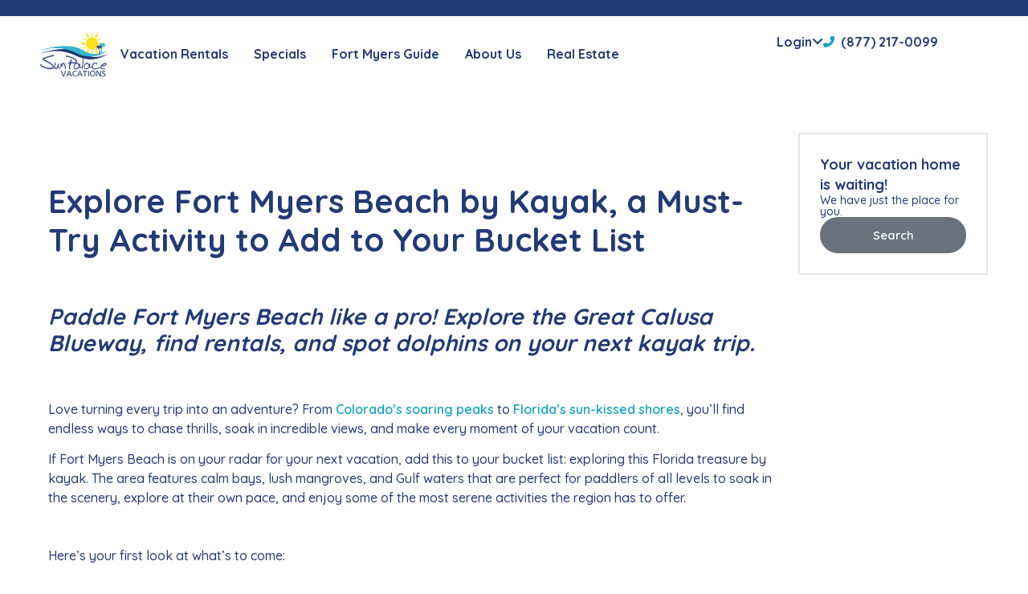

--- FILE ---
content_type: text/html; charset=UTF-8
request_url: https://www.sunpalacevacationhomes.com/fort-myers-beach-accommodation/kayak-adventures-abound-in-our-paradise/
body_size: 30344
content:
<!doctype html><html lang="en-US"><head> <script defer src="[data-uri]"></script> <meta charset="UTF-8"><meta name="viewport" content="width=device-width, initial-scale=1"><link rel="profile" href="https://gmpg.org/xfn/11"><meta name='robots' content='index, follow, max-image-preview:large, max-snippet:-1, max-video-preview:-1' /><link media="all" href="https://www.sunpalacevacationhomes.com/wp-content/uploads/autoptimize/css/autoptimize_8b05c2c43aa2140fa694039b81293ecb.css" rel="stylesheet"><title>Kayak adventures abound in our paradise! - Sun Palace Vacation Homes</title><meta name="description" content="Kayak adventures abound in our paradise! An easy day trip from any of our beautiful beach vacation homes, you can venture forth on the mangrove lined bays" /><link rel="canonical" href="https://www.sunpalacevacationhomes.com/fort-myers-beach-accommodation/kayak-adventures-abound-in-our-paradise/" /><meta property="og:locale" content="en_US" /><meta property="og:type" content="article" /><meta property="og:title" content="Kayak adventures abound in our paradise! - Sun Palace Vacation Homes" /><meta property="og:description" content="Kayak adventures abound in our paradise! An easy day trip from any of our beautiful beach vacation homes, you can venture forth on the mangrove lined bays" /><meta property="og:url" content="https://www.sunpalacevacationhomes.com/fort-myers-beach-accommodation/kayak-adventures-abound-in-our-paradise/" /><meta property="og:site_name" content="Sun Palace Vacation Homes" /><meta property="article:publisher" content="https://www.facebook.com/SunPalaceVacationHomes" /><meta property="article:published_time" content="2017-04-04T17:27:24+00:00" /><meta property="article:modified_time" content="2025-09-04T11:40:49+00:00" /><meta property="og:image" content="https://www.sunpalacevacationhomes.com/wp-content/uploads/2017/04/REL-SunPalaceKayakStream-1.jpg" /><meta property="og:image:width" content="1222" /><meta property="og:image:height" content="670" /><meta property="og:image:type" content="image/jpeg" /><meta name="author" content="Abby Gonzalez" /><meta name="twitter:card" content="summary_large_image" /><meta name="twitter:creator" content="@SunPalaceFL" /><meta name="twitter:site" content="@SunPalaceFL" /><meta name="twitter:label1" content="Written by" /><meta name="twitter:data1" content="Abby Gonzalez" /><meta name="twitter:label2" content="Est. reading time" /><meta name="twitter:data2" content="8 minutes" /> <script type="application/ld+json" class="yoast-schema-graph">{"@context":"https://schema.org","@graph":[{"@type":"Article","@id":"https://www.sunpalacevacationhomes.com/fort-myers-beach-accommodation/kayak-adventures-abound-in-our-paradise/#article","isPartOf":{"@id":"https://www.sunpalacevacationhomes.com/fort-myers-beach-accommodation/kayak-adventures-abound-in-our-paradise/"},"author":{"name":"Abby Gonzalez","@id":"https://www.sunpalacevacationhomes.com/#/schema/person/2355370b4fa1abf6adfb675bd679d53d"},"headline":"Kayak adventures abound in our paradise!","datePublished":"2017-04-04T17:27:24+00:00","dateModified":"2025-09-04T11:40:49+00:00","mainEntityOfPage":{"@id":"https://www.sunpalacevacationhomes.com/fort-myers-beach-accommodation/kayak-adventures-abound-in-our-paradise/"},"wordCount":2182,"commentCount":0,"publisher":{"@id":"https://www.sunpalacevacationhomes.com/#organization"},"image":{"@id":"https://www.sunpalacevacationhomes.com/fort-myers-beach-accommodation/kayak-adventures-abound-in-our-paradise/#primaryimage"},"thumbnailUrl":"https://www.sunpalacevacationhomes.com/wp-content/uploads/2017/04/REL-SunPalaceKayakStream-1.jpg","keywords":["beach accommodation","beach homes","beach rentals","beaches","canoing","Florida","fort myers beach","Fort Myers Kayaking","Kayak adventures abound in our paradise!","kayaking","paddlers","paddling","Southwest Florida","stand up paddleboards","summer beach vacation","SUP","Things to Do in Fort Myers","vacation homes","Vacation Rentals"],"articleSection":["Accommodation","Activities","Boating","Family-Friendly","Florida getaways","Fort Myers Beach","Kayaking","luxury accommodations","luxury beach vacations","Sports and Activities","Things to Do","Vacations"],"inLanguage":"en-US","potentialAction":[{"@type":"CommentAction","name":"Comment","target":["https://www.sunpalacevacationhomes.com/fort-myers-beach-accommodation/kayak-adventures-abound-in-our-paradise/#respond"]}]},{"@type":"WebPage","@id":"https://www.sunpalacevacationhomes.com/fort-myers-beach-accommodation/kayak-adventures-abound-in-our-paradise/","url":"https://www.sunpalacevacationhomes.com/fort-myers-beach-accommodation/kayak-adventures-abound-in-our-paradise/","name":"Kayak adventures abound in our paradise! - Sun Palace Vacation Homes","isPartOf":{"@id":"https://www.sunpalacevacationhomes.com/#website"},"primaryImageOfPage":{"@id":"https://www.sunpalacevacationhomes.com/fort-myers-beach-accommodation/kayak-adventures-abound-in-our-paradise/#primaryimage"},"image":{"@id":"https://www.sunpalacevacationhomes.com/fort-myers-beach-accommodation/kayak-adventures-abound-in-our-paradise/#primaryimage"},"thumbnailUrl":"https://www.sunpalacevacationhomes.com/wp-content/uploads/2017/04/REL-SunPalaceKayakStream-1.jpg","datePublished":"2017-04-04T17:27:24+00:00","dateModified":"2025-09-04T11:40:49+00:00","description":"Kayak adventures abound in our paradise! An easy day trip from any of our beautiful beach vacation homes, you can venture forth on the mangrove lined bays","breadcrumb":{"@id":"https://www.sunpalacevacationhomes.com/fort-myers-beach-accommodation/kayak-adventures-abound-in-our-paradise/#breadcrumb"},"inLanguage":"en-US","potentialAction":[{"@type":"ReadAction","target":["https://www.sunpalacevacationhomes.com/fort-myers-beach-accommodation/kayak-adventures-abound-in-our-paradise/"]}]},{"@type":"ImageObject","inLanguage":"en-US","@id":"https://www.sunpalacevacationhomes.com/fort-myers-beach-accommodation/kayak-adventures-abound-in-our-paradise/#primaryimage","url":"https://www.sunpalacevacationhomes.com/wp-content/uploads/2017/04/REL-SunPalaceKayakStream-1.jpg","contentUrl":"https://www.sunpalacevacationhomes.com/wp-content/uploads/2017/04/REL-SunPalaceKayakStream-1.jpg","width":1222,"height":670,"caption":"Kayak adventures abound in our paradise!"},{"@type":"BreadcrumbList","@id":"https://www.sunpalacevacationhomes.com/fort-myers-beach-accommodation/kayak-adventures-abound-in-our-paradise/#breadcrumb","itemListElement":[{"@type":"ListItem","position":1,"name":"Home","item":"https://www.sunpalacevacationhomes.com/"},{"@type":"ListItem","position":2,"name":"Kayak adventures abound in our paradise!"}]},{"@type":"WebSite","@id":"https://www.sunpalacevacationhomes.com/#website","url":"https://www.sunpalacevacationhomes.com/","name":"Sun Palace Vacation Homes","description":"Pet Friendly Fort Myers Beach Vacation Rentals","publisher":{"@id":"https://www.sunpalacevacationhomes.com/#organization"},"potentialAction":[{"@type":"SearchAction","target":{"@type":"EntryPoint","urlTemplate":"https://www.sunpalacevacationhomes.com/?s={search_term_string}"},"query-input":"required name=search_term_string"}],"inLanguage":"en-US"},{"@type":"Organization","@id":"https://www.sunpalacevacationhomes.com/#organization","name":"Sun Palace Vacations","url":"https://www.sunpalacevacationhomes.com/","logo":{"@type":"ImageObject","inLanguage":"en-US","@id":"https://www.sunpalacevacationhomes.com/#/schema/logo/image/","url":"https://www.sunpalacevacationhomes.com/wp-content/uploads/2020/09/main-logo_adec50bf47e53e296a2004c47e280099.png","contentUrl":"https://www.sunpalacevacationhomes.com/wp-content/uploads/2020/09/main-logo_adec50bf47e53e296a2004c47e280099.png","width":158,"height":103,"caption":"Sun Palace Vacations"},"image":{"@id":"https://www.sunpalacevacationhomes.com/#/schema/logo/image/"},"sameAs":["https://www.facebook.com/SunPalaceVacationHomes","https://x.com/SunPalaceFL","https://www.instagram.com/sunpalacevacationhomes/","https://www.youtube.com/user/SunPalaceVacationsFL"]},{"@type":"Person","@id":"https://www.sunpalacevacationhomes.com/#/schema/person/2355370b4fa1abf6adfb675bd679d53d","name":"Abby Gonzalez","image":{"@type":"ImageObject","inLanguage":"en-US","@id":"https://www.sunpalacevacationhomes.com/#/schema/person/image/","url":"https://secure.gravatar.com/avatar/0e1e223f92155268404a65901ca833fdf4a625380babd9887ae26ff371586ff9?s=96&d=mm&r=g","contentUrl":"https://secure.gravatar.com/avatar/0e1e223f92155268404a65901ca833fdf4a625380babd9887ae26ff371586ff9?s=96&d=mm&r=g","caption":"Abby Gonzalez"}}]}</script> <link rel="alternate" type="application/rss+xml" title="Sun Palace Vacation Homes &raquo; Feed" href="https://www.sunpalacevacationhomes.com/feed/" /><link rel="alternate" type="application/rss+xml" title="Sun Palace Vacation Homes &raquo; Comments Feed" href="https://www.sunpalacevacationhomes.com/comments/feed/" /><link rel="alternate" title="oEmbed (JSON)" type="application/json+oembed" href="https://www.sunpalacevacationhomes.com/wp-json/oembed/1.0/embed?url=https%3A%2F%2Fwww.sunpalacevacationhomes.com%2Ffort-myers-beach-accommodation%2Fkayak-adventures-abound-in-our-paradise%2F" /><link rel="alternate" title="oEmbed (XML)" type="text/xml+oembed" href="https://www.sunpalacevacationhomes.com/wp-json/oembed/1.0/embed?url=https%3A%2F%2Fwww.sunpalacevacationhomes.com%2Ffort-myers-beach-accommodation%2Fkayak-adventures-abound-in-our-paradise%2F&#038;format=xml" /><link rel="alternate" type="application/rss+xml" title="Sun Palace Vacation Homes &raquo; Stories Feed" href="https://www.sunpalacevacationhomes.com/web-stories/feed/"><link rel='stylesheet' id='dashicons-css' href='https://www.sunpalacevacationhomes.com/wp-includes/css/dashicons.min.css?ver=6.9' media='all' /><link rel='stylesheet' id='elementor-post-6080-css' href='https://www.sunpalacevacationhomes.com/wp-content/uploads/autoptimize/css/autoptimize_single_cab2e22f4fefcf55a0dd3e91b010b42b.css?ver=1768491923' media='all' /><link rel='stylesheet' id='elementor-post-1600-css' href='https://www.sunpalacevacationhomes.com/wp-content/uploads/autoptimize/css/autoptimize_single_cb6cd934ecef7a7c954be6613bf97ee2.css?ver=1768525402' media='all' /><link rel='stylesheet' id='elementor-post-8486-css' href='https://www.sunpalacevacationhomes.com/wp-content/uploads/autoptimize/css/autoptimize_single_0e24270df0d8b0f1aad3f35792f7df79.css?ver=1768491923' media='all' /><link rel='stylesheet' id='elementor-post-7168-css' href='https://www.sunpalacevacationhomes.com/wp-content/uploads/autoptimize/css/autoptimize_single_da5d05bb3240e5a638c60757675779b4.css?ver=1768491923' media='all' /><link rel='stylesheet' id='elementor-post-9283-css' href='https://www.sunpalacevacationhomes.com/wp-content/uploads/autoptimize/css/autoptimize_single_30cc748bd7c01d7d75bd3d03a6a77d4c.css?ver=1768492379' media='all' /><link rel='stylesheet' id='elementor-gf-quicksand-css' href='https://fonts.googleapis.com/css?family=Quicksand:100,100italic,200,200italic,300,300italic,400,400italic,500,500italic,600,600italic,700,700italic,800,800italic,900,900italic&#038;display=auto' media='all' /> <script src="https://www.sunpalacevacationhomes.com/wp-includes/js/jquery/jquery.min.js?ver=3.7.1" id="jquery-core-js"></script> <script defer src="https://www.sunpalacevacationhomes.com/wp-includes/js/jquery/jquery-migrate.min.js?ver=3.4.1" id="jquery-migrate-js"></script> <script defer id="pm_utm-js-extra" src="[data-uri]"></script> <script defer src="https://www.sunpalacevacationhomes.com/wp-content/uploads/autoptimize/js/autoptimize_single_f97dbe096705ae592b1e00f87d26f622.js?v=7.1.200&amp;ver=1" id="pm_utm-js"></script> <script defer src="https://www.sunpalacevacationhomes.com/wp-content/uploads/autoptimize/js/autoptimize_single_5959843512d3916a4185f46d5f2e8096.js?v=7.1.200&amp;ver=6.9" id="ab_test-js"></script> <link rel="EditURI" type="application/rsd+xml" title="RSD" href="https://www.sunpalacevacationhomes.com/xmlrpc.php?rsd" /><meta name="generator" content="WordPress 6.9" /><link rel='shortlink' href='https://www.sunpalacevacationhomes.com/?p=1600' /><meta name="generator" content="Elementor 3.34.0-beta3; features: additional_custom_breakpoints; settings: css_print_method-external, google_font-enabled, font_display-auto"> <script defer src="[data-uri]"></script>  <script defer src="[data-uri]"></script>  <script defer src="[data-uri]"></script> <script defer src="[data-uri]"></script> <link rel="icon" href="https://www.sunpalacevacationhomes.com/wp-content/uploads/2020/07/favicon-1.ico" sizes="32x32" /><link rel="icon" href="https://www.sunpalacevacationhomes.com/wp-content/uploads/2020/07/favicon-1.ico" sizes="192x192" /><link rel="apple-touch-icon" href="https://www.sunpalacevacationhomes.com/wp-content/uploads/2020/07/favicon-1.ico" /><meta name="msapplication-TileImage" content="https://www.sunpalacevacationhomes.com/wp-content/uploads/2020/07/favicon-1.ico" /></head><body class="wp-singular post-template-default single single-post postid-1600 single-format-standard wp-custom-logo wp-theme-hello-elementor elementor-default elementor-kit-6080 elementor-page elementor-page-1600 elementor-page-9283"> <noscript><iframe src="https://www.googletagmanager.com/ns.html?id=GTM-W58PJBT"
height="0" width="0" style="display:none;visibility:hidden"></iframe></noscript> <a class="skip-link screen-reader-text" href="#content">Skip to content</a><header data-elementor-type="header" data-elementor-id="8486" class="elementor elementor-8486 elementor-location-header" data-elementor-post-type="elementor_library"><div class="elementor-element elementor-element-144cbb9 e-con-full e-flex e-con e-parent" data-id="144cbb9" data-element_type="container" data-settings="{&quot;background_background&quot;:&quot;classic&quot;}"><div class="elementor-element elementor-element-5aaa163 e-con-full e-flex e-con e-child" data-id="5aaa163" data-element_type="container"></div></div><div class="elementor-element elementor-element-50be5f2 e-con-full e-flex e-con e-parent" data-id="50be5f2" data-element_type="container"><div class="elementor-element elementor-element-61cc1c1 e-con-full e-flex e-con e-child" data-id="61cc1c1" data-element_type="container"><div class="elementor-element elementor-element-034ba06 e-con-full e-flex e-con e-child" data-id="034ba06" data-element_type="container"><div class="elementor-element elementor-element-bc17f1b elementor-widget__width-initial elementor-widget elementor-widget-theme-site-logo elementor-widget-image" data-id="bc17f1b" data-element_type="widget" data-widget_type="theme-site-logo.default"><div class="elementor-widget-container"> <a href="https://www.sunpalacevacationhomes.com"> <noscript><img loading="lazy" width="158" height="103" src="https://www.sunpalacevacationhomes.com/wp-content/uploads/2017/01/sun-palace-logo-2.png" class="attachment-full size-full wp-image-1225" alt="" /></noscript><img loading="lazy" width="158" height="103" src='data:image/svg+xml,%3Csvg%20xmlns=%22http://www.w3.org/2000/svg%22%20viewBox=%220%200%20158%20103%22%3E%3C/svg%3E' data-src="https://www.sunpalacevacationhomes.com/wp-content/uploads/2017/01/sun-palace-logo-2.png" class="lazyload attachment-full size-full wp-image-1225" alt="" /> </a></div></div></div><div class="elementor-element elementor-element-3fa9210 elementor-widget elementor-widget-ucaddon_mega_menu" data-id="3fa9210" data-element_type="widget" data-widget_type="ucaddon_mega_menu.default"><div class="elementor-widget-container"><div id="uc_mega_menu_elementor_3fa9210" data-debug="false" data-editor="no" data-errors="false" data-items-id="false" data-elements-id="false"><div class="uc-mega_menu-burger"> <span class="uc-mega_menu-burger-icon"><i class='fas fa-bars'></i></span></div><nav class="uc-mega_menu-wrapper" data-responsive-breakpoint="1024"><div class="uc-mega_menu-mobile-header"><div class="uc-mega_menu-close-btn"> <span class="uc-mega_menu-close-btn-icon"><i class='fas fa-times'></i></span></div></div><div class="ue-mega-menu-mobile-template"></div><ul class="uc-mega_menu_list" data-position-x="item_left" data-offset-x="5" data-offset-y="15" data-menu-open="hover" data-default-width-type="default_custom" data-default-width-number="750" data-show-section="no" data-open-first="false"><li id="uc_mega_menu_elementor_3fa9210_item1" class="uc-mega_menu_list_item" data-id="Desktop-nav-rentals"> <a class="uc-mega_menu_title" href="/rentals/" data-type='section' data-clickable-link="true"> <span> Vacation Rentals <span class="sub-arrow" data-animate-arrows="false"><span class="uc_expand_indicator"></span></span> <span class="uc-mega-menu-item-loader" style="display:none"><svg xmlns="http://www.w3.org/2000/svg" xmlns:xlink="http://www.w3.org/1999/xlink" x="0px" y="0px" width="20" viewBox="0 0 32 32"><g stroke-width="1" transform="translate(0.5, 0.5)"><g class="nc-loop-bars-rotate-32-icon-o" stroke-width="1"><line fill="none" stroke="#000" stroke-linecap="square" stroke-width="1" x1="31" x2="26" y1="16" y2="16" stroke-linejoin="miter"></line><line fill="none" stroke="#000" stroke-linecap="square" stroke-width="1" x1="26.607" x2="23.071" y1="26.607" y2="23.071" opacity="0.4" stroke-linejoin="miter"></line><line fill="none" stroke="#000" stroke-linecap="square" stroke-width="1" x1="16" x2="16" y1="31" y2="26" opacity="0.4" stroke-linejoin="miter"></line><line fill="none" stroke="#000" stroke-linecap="square" stroke-width="1" x1="5.393" x2="8.929" y1="26.607" y2="23.071" opacity="0.4" stroke-linejoin="miter"></line><line fill="none" stroke="#000" stroke-linecap="square" stroke-width="1" x1="1" x2="6" y1="16" y2="16" opacity="0.4" stroke-linejoin="miter"></line><line fill="none" stroke="#000" stroke-linecap="square" stroke-width="1" x1="5.393" x2="8.929" y1="5.393" y2="8.929" opacity="0.4" stroke-linejoin="miter"></line><line fill="none" stroke="#000" stroke-linecap="square" stroke-width="1" x1="16" x2="16" y1="1" y2="6" opacity="0.6" stroke-linejoin="miter"></line><line fill="none" stroke="#000" stroke-linecap="square" stroke-width="1" x1="26.607" x2="23.071" y1="5.393" y2="8.929" opacity="0.8" stroke-linejoin="miter"></line></g></g></svg></span> </span> </a><div class="uc-mega_menu_section" data-tip="false" data-tip-color="" data-bg-color="#ffffff"></div><div class="uc-mega_menu_section-cover"></div></li><li id="uc_mega_menu_elementor_3fa9210_item2" class="uc-mega_menu_list_item" data-id=""> <a href="/specials/" class="uc-mega_menu_title" data-type='link' data-clickable-link="false" > Specials </a></li><li id="uc_mega_menu_elementor_3fa9210_item3" class="uc-mega_menu_list_item" data-id="Desktop-nav-guide"> <a class="uc-mega_menu_title" href="/area-guide/" data-type='section' data-clickable-link="true"> <span> Fort Myers Guide <span class="sub-arrow" data-animate-arrows="false"><span class="uc_expand_indicator"></span></span> <span class="uc-mega-menu-item-loader" style="display:none"><svg xmlns="http://www.w3.org/2000/svg" xmlns:xlink="http://www.w3.org/1999/xlink" x="0px" y="0px" width="20" viewBox="0 0 32 32"><g stroke-width="1" transform="translate(0.5, 0.5)"><g class="nc-loop-bars-rotate-32-icon-o" stroke-width="1"><line fill="none" stroke="#000" stroke-linecap="square" stroke-width="1" x1="31" x2="26" y1="16" y2="16" stroke-linejoin="miter"></line><line fill="none" stroke="#000" stroke-linecap="square" stroke-width="1" x1="26.607" x2="23.071" y1="26.607" y2="23.071" opacity="0.4" stroke-linejoin="miter"></line><line fill="none" stroke="#000" stroke-linecap="square" stroke-width="1" x1="16" x2="16" y1="31" y2="26" opacity="0.4" stroke-linejoin="miter"></line><line fill="none" stroke="#000" stroke-linecap="square" stroke-width="1" x1="5.393" x2="8.929" y1="26.607" y2="23.071" opacity="0.4" stroke-linejoin="miter"></line><line fill="none" stroke="#000" stroke-linecap="square" stroke-width="1" x1="1" x2="6" y1="16" y2="16" opacity="0.4" stroke-linejoin="miter"></line><line fill="none" stroke="#000" stroke-linecap="square" stroke-width="1" x1="5.393" x2="8.929" y1="5.393" y2="8.929" opacity="0.4" stroke-linejoin="miter"></line><line fill="none" stroke="#000" stroke-linecap="square" stroke-width="1" x1="16" x2="16" y1="1" y2="6" opacity="0.6" stroke-linejoin="miter"></line><line fill="none" stroke="#000" stroke-linecap="square" stroke-width="1" x1="26.607" x2="23.071" y1="5.393" y2="8.929" opacity="0.8" stroke-linejoin="miter"></line></g></g></svg></span> </span> </a><div class="uc-mega_menu_section" data-tip="false" data-tip-color="" data-bg-color="#ffffff"></div><div class="uc-mega_menu_section-cover"></div></li><li id="uc_mega_menu_elementor_3fa9210_item4" class="uc-mega_menu_list_item" data-id="Desktop-nav-about"> <a class="uc-mega_menu_title" href="/about-sun-palace-vacations/" data-type='section' data-clickable-link="true"> <span> About Us <span class="sub-arrow" data-animate-arrows="false"><span class="uc_expand_indicator"></span></span> <span class="uc-mega-menu-item-loader" style="display:none"><svg xmlns="http://www.w3.org/2000/svg" xmlns:xlink="http://www.w3.org/1999/xlink" x="0px" y="0px" width="20" viewBox="0 0 32 32"><g stroke-width="1" transform="translate(0.5, 0.5)"><g class="nc-loop-bars-rotate-32-icon-o" stroke-width="1"><line fill="none" stroke="#000" stroke-linecap="square" stroke-width="1" x1="31" x2="26" y1="16" y2="16" stroke-linejoin="miter"></line><line fill="none" stroke="#000" stroke-linecap="square" stroke-width="1" x1="26.607" x2="23.071" y1="26.607" y2="23.071" opacity="0.4" stroke-linejoin="miter"></line><line fill="none" stroke="#000" stroke-linecap="square" stroke-width="1" x1="16" x2="16" y1="31" y2="26" opacity="0.4" stroke-linejoin="miter"></line><line fill="none" stroke="#000" stroke-linecap="square" stroke-width="1" x1="5.393" x2="8.929" y1="26.607" y2="23.071" opacity="0.4" stroke-linejoin="miter"></line><line fill="none" stroke="#000" stroke-linecap="square" stroke-width="1" x1="1" x2="6" y1="16" y2="16" opacity="0.4" stroke-linejoin="miter"></line><line fill="none" stroke="#000" stroke-linecap="square" stroke-width="1" x1="5.393" x2="8.929" y1="5.393" y2="8.929" opacity="0.4" stroke-linejoin="miter"></line><line fill="none" stroke="#000" stroke-linecap="square" stroke-width="1" x1="16" x2="16" y1="1" y2="6" opacity="0.6" stroke-linejoin="miter"></line><line fill="none" stroke="#000" stroke-linecap="square" stroke-width="1" x1="26.607" x2="23.071" y1="5.393" y2="8.929" opacity="0.8" stroke-linejoin="miter"></line></g></g></svg></span> </span> </a><div class="uc-mega_menu_section" data-tip="false" data-tip-color="" data-bg-color="#ffffff"></div><div class="uc-mega_menu_section-cover"></div></li><li id="uc_mega_menu_elementor_3fa9210_item5" class="uc-mega_menu_list_item" data-id="Mobile-nav-rentals"> <a class="uc-mega_menu_title" href="/rentals/" data-type='section' data-clickable-link="true"> <span> Vacation Rentals <span class="sub-arrow" data-animate-arrows="false"><span class="uc_expand_indicator"></span></span> <span class="uc-mega-menu-item-loader" style="display:none"><svg xmlns="http://www.w3.org/2000/svg" xmlns:xlink="http://www.w3.org/1999/xlink" x="0px" y="0px" width="20" viewBox="0 0 32 32"><g stroke-width="1" transform="translate(0.5, 0.5)"><g class="nc-loop-bars-rotate-32-icon-o" stroke-width="1"><line fill="none" stroke="#000" stroke-linecap="square" stroke-width="1" x1="31" x2="26" y1="16" y2="16" stroke-linejoin="miter"></line><line fill="none" stroke="#000" stroke-linecap="square" stroke-width="1" x1="26.607" x2="23.071" y1="26.607" y2="23.071" opacity="0.4" stroke-linejoin="miter"></line><line fill="none" stroke="#000" stroke-linecap="square" stroke-width="1" x1="16" x2="16" y1="31" y2="26" opacity="0.4" stroke-linejoin="miter"></line><line fill="none" stroke="#000" stroke-linecap="square" stroke-width="1" x1="5.393" x2="8.929" y1="26.607" y2="23.071" opacity="0.4" stroke-linejoin="miter"></line><line fill="none" stroke="#000" stroke-linecap="square" stroke-width="1" x1="1" x2="6" y1="16" y2="16" opacity="0.4" stroke-linejoin="miter"></line><line fill="none" stroke="#000" stroke-linecap="square" stroke-width="1" x1="5.393" x2="8.929" y1="5.393" y2="8.929" opacity="0.4" stroke-linejoin="miter"></line><line fill="none" stroke="#000" stroke-linecap="square" stroke-width="1" x1="16" x2="16" y1="1" y2="6" opacity="0.6" stroke-linejoin="miter"></line><line fill="none" stroke="#000" stroke-linecap="square" stroke-width="1" x1="26.607" x2="23.071" y1="5.393" y2="8.929" opacity="0.8" stroke-linejoin="miter"></line></g></g></svg></span> </span> </a><div class="uc-mega_menu_section" data-tip="false" data-tip-color="" data-bg-color="#ffffff"></div><div class="uc-mega_menu_section-cover"></div></li><li id="uc_mega_menu_elementor_3fa9210_item6" class="uc-mega_menu_list_item" data-id=""> <a href="/specials/" class="uc-mega_menu_title" data-type='link' data-clickable-link="false" > Specials </a></li><li id="uc_mega_menu_elementor_3fa9210_item7" class="uc-mega_menu_list_item" data-id="Mobile-nav-guide"> <a class="uc-mega_menu_title" href="/area-guide/" data-type='section' data-clickable-link="true"> <span> Fort Myers Guide <span class="sub-arrow" data-animate-arrows="false"><span class="uc_expand_indicator"></span></span> <span class="uc-mega-menu-item-loader" style="display:none"><svg xmlns="http://www.w3.org/2000/svg" xmlns:xlink="http://www.w3.org/1999/xlink" x="0px" y="0px" width="20" viewBox="0 0 32 32"><g stroke-width="1" transform="translate(0.5, 0.5)"><g class="nc-loop-bars-rotate-32-icon-o" stroke-width="1"><line fill="none" stroke="#000" stroke-linecap="square" stroke-width="1" x1="31" x2="26" y1="16" y2="16" stroke-linejoin="miter"></line><line fill="none" stroke="#000" stroke-linecap="square" stroke-width="1" x1="26.607" x2="23.071" y1="26.607" y2="23.071" opacity="0.4" stroke-linejoin="miter"></line><line fill="none" stroke="#000" stroke-linecap="square" stroke-width="1" x1="16" x2="16" y1="31" y2="26" opacity="0.4" stroke-linejoin="miter"></line><line fill="none" stroke="#000" stroke-linecap="square" stroke-width="1" x1="5.393" x2="8.929" y1="26.607" y2="23.071" opacity="0.4" stroke-linejoin="miter"></line><line fill="none" stroke="#000" stroke-linecap="square" stroke-width="1" x1="1" x2="6" y1="16" y2="16" opacity="0.4" stroke-linejoin="miter"></line><line fill="none" stroke="#000" stroke-linecap="square" stroke-width="1" x1="5.393" x2="8.929" y1="5.393" y2="8.929" opacity="0.4" stroke-linejoin="miter"></line><line fill="none" stroke="#000" stroke-linecap="square" stroke-width="1" x1="16" x2="16" y1="1" y2="6" opacity="0.6" stroke-linejoin="miter"></line><line fill="none" stroke="#000" stroke-linecap="square" stroke-width="1" x1="26.607" x2="23.071" y1="5.393" y2="8.929" opacity="0.8" stroke-linejoin="miter"></line></g></g></svg></span> </span> </a><div class="uc-mega_menu_section" data-tip="false" data-tip-color="" data-bg-color="#ffffff"></div><div class="uc-mega_menu_section-cover"></div></li><li id="uc_mega_menu_elementor_3fa9210_item8" class="uc-mega_menu_list_item" data-id="Mobile-nav-about"> <a class="uc-mega_menu_title" href="/about-sun-palace-vacations/" data-type='section' data-clickable-link="true"> <span> About Us <span class="sub-arrow" data-animate-arrows="false"><span class="uc_expand_indicator"></span></span> <span class="uc-mega-menu-item-loader" style="display:none"><svg xmlns="http://www.w3.org/2000/svg" xmlns:xlink="http://www.w3.org/1999/xlink" x="0px" y="0px" width="20" viewBox="0 0 32 32"><g stroke-width="1" transform="translate(0.5, 0.5)"><g class="nc-loop-bars-rotate-32-icon-o" stroke-width="1"><line fill="none" stroke="#000" stroke-linecap="square" stroke-width="1" x1="31" x2="26" y1="16" y2="16" stroke-linejoin="miter"></line><line fill="none" stroke="#000" stroke-linecap="square" stroke-width="1" x1="26.607" x2="23.071" y1="26.607" y2="23.071" opacity="0.4" stroke-linejoin="miter"></line><line fill="none" stroke="#000" stroke-linecap="square" stroke-width="1" x1="16" x2="16" y1="31" y2="26" opacity="0.4" stroke-linejoin="miter"></line><line fill="none" stroke="#000" stroke-linecap="square" stroke-width="1" x1="5.393" x2="8.929" y1="26.607" y2="23.071" opacity="0.4" stroke-linejoin="miter"></line><line fill="none" stroke="#000" stroke-linecap="square" stroke-width="1" x1="1" x2="6" y1="16" y2="16" opacity="0.4" stroke-linejoin="miter"></line><line fill="none" stroke="#000" stroke-linecap="square" stroke-width="1" x1="5.393" x2="8.929" y1="5.393" y2="8.929" opacity="0.4" stroke-linejoin="miter"></line><line fill="none" stroke="#000" stroke-linecap="square" stroke-width="1" x1="16" x2="16" y1="1" y2="6" opacity="0.6" stroke-linejoin="miter"></line><line fill="none" stroke="#000" stroke-linecap="square" stroke-width="1" x1="26.607" x2="23.071" y1="5.393" y2="8.929" opacity="0.8" stroke-linejoin="miter"></line></g></g></svg></span> </span> </a><div class="uc-mega_menu_section" data-tip="false" data-tip-color="" data-bg-color="#ffffff"></div><div class="uc-mega_menu_section-cover"></div></li><li id="uc_mega_menu_elementor_3fa9210_item9" class="uc-mega_menu_list_item" data-id=""> <a href="/fort-myers-real-estate/" class="uc-mega_menu_title" data-type='link' data-clickable-link="false" > Real Estate </a></li><li id="uc_mega_menu_elementor_3fa9210_item10" class="uc-mega_menu_list_item" data-id=""> <a href="/fort-myers-real-estate/" class="uc-mega_menu_title" data-type='link' data-clickable-link="false" > Real Estate </a></li><li id="uc_mega_menu_elementor_3fa9210_item11" class="uc-mega_menu_list_item" data-id=""> <a href="https://sunpalacevh.trackhs.com/guest/#!/login/" class="uc-mega_menu_title" data-type='link' data-clickable-link="false"  target='_blank'><div class="ue-graphic-element"><span class="ue-ge-icon"><i class='fas fa-users'></i></span></div> Guest Login </a></li><li id="uc_mega_menu_elementor_3fa9210_item12" class="uc-mega_menu_list_item" data-id=""> <a href="https://sunpalacevh.trackhs.com/owner/" class="uc-mega_menu_title" data-type='link' data-clickable-link="false"  target='_blank'><div class="ue-graphic-element"><span class="ue-ge-icon"><i class='fas fa-user'></i></span></div> Owner Login </a></li><li id="uc_mega_menu_elementor_3fa9210_item13" class="uc-mega_menu_list_item" data-id=""> <a href="tel:+18772170099" class="uc-mega_menu_title" data-type='link' data-clickable-link="false"  target='_blank'><div class="ue-graphic-element"><span class="ue-ge-icon"><i class='fas fa-phone-alt'></i></span></div> 877.217.0099 </a></li></ul><div class="ue-mega-menu-mobile-template"></div></nav><div class="uc_mega_menu_overlay" data-overlay="false" data-overlay-position="under"><div class="uc_mega_menu_overlay-inner"></div></div></div><div class="uc-template-wrapper" style="display: none;"></div></div></div></div><div class="elementor-element elementor-element-43487d8 e-con-full elementor-hidden-tablet elementor-hidden-mobile e-flex e-con e-child" data-id="43487d8" data-element_type="container"><div class="elementor-element elementor-element-024fd6f dropdown elementor-widget elementor-widget-ucaddon_dropdown_button" data-id="024fd6f" data-element_type="widget" data-widget_type="ucaddon_dropdown_button.default"><div class="elementor-widget-container"><div id="uc_dropdown_button_elementor_024fd6f" class="ca_btn_wrapper " ><div class="ca_btn_container"> <button class="ca_btn" ontouchstart=""><i class='fas fa-angle-down'></i><span>Login</span><ul class="ca_dropdown uc-items-wrapper "><li class="ca_dropdown_item elementor-repeater-item-70657a4 "><a href="https://sunpalacevh.trackhs.com/guest/#!/login/"  target='_blank'><i class='fas fa-users'></i>Guest Login</a></li><li class="ca_dropdown_item elementor-repeater-item-85b1976 "><a href="https://sunpalacevh.trackhs.com/owner/"  target='_blank'><i class='fas fa-user'></i>Owner Login</a></li></ul> </button></div></div></div></div><div class="elementor-element elementor-element-fb8a7a8 dynamic-phone elementor-icon-list--layout-traditional elementor-list-item-link-full_width elementor-widget elementor-widget-icon-list" data-id="fb8a7a8" data-element_type="widget" data-widget_type="icon-list.default"><div class="elementor-widget-container"><ul class="elementor-icon-list-items"><li class="elementor-icon-list-item"> <a href="tel:%20+18772170099"> <span class="elementor-icon-list-icon"> <i aria-hidden="true" class="fas fa-phone-alt"></i> </span> <span class="elementor-icon-list-text">(877) 217-0099</span> </a></li></ul></div></div></div></div><div class="elementor-element elementor-element-7b774db e-flex e-con-boxed e-con e-parent" data-id="7b774db" data-element_type="container" id="Desktop-nav-rentals"><div class="e-con-inner"><div class="elementor-element elementor-element-5d3c1be e-flex e-con-boxed e-con e-child" data-id="5d3c1be" data-element_type="container"><div class="e-con-inner"><div class="elementor-element elementor-element-7c7a623 elementor-widget elementor-widget-text-editor" data-id="7c7a623" data-element_type="widget" id="view-all" data-widget_type="text-editor.default"><div class="elementor-widget-container"><p><a href="/search/">View All Vacation Rentals</a></p></div></div></div></div><div class="elementor-element elementor-element-87e60f8 e-con-full e-flex e-con e-child" data-id="87e60f8" data-element_type="container"><div class="elementor-element elementor-element-1beec93 e-con-full e-flex e-con e-child" data-id="1beec93" data-element_type="container"><div class="elementor-element elementor-element-3188cd4 elementor-widget elementor-widget-heading" data-id="3188cd4" data-element_type="widget" data-widget_type="heading.default"><div class="elementor-widget-container"><h4 class="elementor-heading-title elementor-size-default">SEARCH BY FEATURE</h4></div></div><div class="elementor-element elementor-element-ce6b03c elementor-icon-list--layout-traditional elementor-list-item-link-full_width elementor-widget elementor-widget-icon-list" data-id="ce6b03c" data-element_type="widget" data-widget_type="icon-list.default"><div class="elementor-widget-container"><ul class="elementor-icon-list-items"><li class="elementor-icon-list-item"> <a href="/search/?dogs-under-30lb=true"> <span class="elementor-icon-list-text">Pet Friendly</span> </a></li><li class="elementor-icon-list-item"> <a href="/search/?private-pool=true"> <span class="elementor-icon-list-text">Private Pool</span> </a></li><li class="elementor-icon-list-item"> <a href="/search/?shared-pools=true"> <span class="elementor-icon-list-text">Shared Pool</span> </a></li><li class="elementor-icon-list-item"> <a href="/search/?luxury-homes=true"> <span class="elementor-icon-list-text">Luxury Homes</span> </a></li><li class="elementor-icon-list-item"> <a href="/new-properties/"> <span class="elementor-icon-list-text">New Properties</span> </a></li><li class="elementor-icon-list-item"> <a href="https://www.sunpalacevacationhomes.com/snowbird-monthly-winter-rentals-fort-myers-beach/"> <span class="elementor-icon-list-text">Monthly Rentals</span> </a></li></ul></div></div></div><div class="elementor-element elementor-element-25f33b7 e-con-full e-flex e-con e-child" data-id="25f33b7" data-element_type="container"><div class="elementor-element elementor-element-0c239ca elementor-widget elementor-widget-heading" data-id="0c239ca" data-element_type="widget" data-widget_type="heading.default"><div class="elementor-widget-container"><h4 class="elementor-heading-title elementor-size-default">SEARCH BY LOCATION</h4></div></div><div class="elementor-element elementor-element-8c30954 elementor-icon-list--layout-traditional elementor-list-item-link-full_width elementor-widget elementor-widget-icon-list" data-id="8c30954" data-element_type="widget" data-widget_type="icon-list.default"><div class="elementor-widget-container"><ul class="elementor-icon-list-items"><li class="elementor-icon-list-item"> <a href="/search/?waterfront=true"> <span class="elementor-icon-list-text">Waterfront</span> </a></li><li class="elementor-icon-list-item"> <a href="/search/?across-from-beach=true"> <span class="elementor-icon-list-text">Across From Beach</span> </a></li><li class="elementor-icon-list-item"> <a href="/search/?times-square-area=true"> <span class="elementor-icon-list-text">Times Square Area</span> </a></li></ul></div></div></div><div class="elementor-element elementor-element-6a945e7 e-con-full e-flex e-con e-child" data-id="6a945e7" data-element_type="container"><div class="elementor-element elementor-element-abb6e0a elementor-icon-list--layout-traditional elementor-list-item-link-full_width elementor-widget elementor-widget-icon-list" data-id="abb6e0a" data-element_type="widget" data-widget_type="icon-list.default"><div class="elementor-widget-container"><ul class="elementor-icon-list-items"><li class="elementor-icon-list-item"> <a href="/vacation-rentals-by-name/"> <span class="elementor-icon-list-text">Search by Rental Name</span> </a></li><li class="elementor-icon-list-item"> <a href="/fort-myers-rental-complexes/"> <span class="elementor-icon-list-text">Search by Rental Complex</span> </a></li></ul></div></div></div></div></div></div><div class="elementor-element elementor-element-9d1f023 e-flex e-con-boxed e-con e-parent" data-id="9d1f023" data-element_type="container" id="Desktop-nav-guide"><div class="e-con-inner"><div class="elementor-element elementor-element-fa7410d elementor-cta--skin-cover elementor-widget__width-initial e-transform elementor-widget elementor-widget-call-to-action" data-id="fa7410d" data-element_type="widget" data-settings="{&quot;_transform_translateY_effect_hover&quot;:{&quot;unit&quot;:&quot;px&quot;,&quot;size&quot;:-5,&quot;sizes&quot;:[]},&quot;_transform_translateX_effect_hover&quot;:{&quot;unit&quot;:&quot;px&quot;,&quot;size&quot;:&quot;&quot;,&quot;sizes&quot;:[]},&quot;_transform_translateX_effect_hover_tablet&quot;:{&quot;unit&quot;:&quot;px&quot;,&quot;size&quot;:&quot;&quot;,&quot;sizes&quot;:[]},&quot;_transform_translateX_effect_hover_mobile&quot;:{&quot;unit&quot;:&quot;px&quot;,&quot;size&quot;:&quot;&quot;,&quot;sizes&quot;:[]},&quot;_transform_translateY_effect_hover_tablet&quot;:{&quot;unit&quot;:&quot;px&quot;,&quot;size&quot;:&quot;&quot;,&quot;sizes&quot;:[]},&quot;_transform_translateY_effect_hover_mobile&quot;:{&quot;unit&quot;:&quot;px&quot;,&quot;size&quot;:&quot;&quot;,&quot;sizes&quot;:[]}}" data-widget_type="call-to-action.default"><div class="elementor-widget-container"> <a class="elementor-cta" href="/blog/"><div class="elementor-cta__bg-wrapper"><div class="lazyload elementor-cta__bg elementor-bg" data-bg="https://www.sunpalacevacationhomes.com/wp-content/uploads/2023/12/spv1-1024x684.jpeg" style="background-image: url(data:image/svg+xml,%3Csvg%20xmlns=%22http://www.w3.org/2000/svg%22%20viewBox=%220%200%20500%20300%22%3E%3C/svg%3E);" role="img" aria-label="spv1.jpeg"></div><div class="elementor-cta__bg-overlay"></div></div><div class="elementor-cta__content"><h2 class="elementor-cta__title elementor-cta__content-item elementor-content-item"> Blog</h2></div> </a></div></div></div></div><div class="elementor-element elementor-element-2ae7889 e-flex e-con-boxed e-con e-parent" data-id="2ae7889" data-element_type="container" id="Desktop-nav-about"><div class="e-con-inner"><div class="elementor-element elementor-element-5c2daf9 elementor-icon-list--layout-traditional elementor-list-item-link-full_width elementor-widget elementor-widget-icon-list" data-id="5c2daf9" data-element_type="widget" data-widget_type="icon-list.default"><div class="elementor-widget-container"><ul class="elementor-icon-list-items"><li class="elementor-icon-list-item"> <a href="https://grow.sunpalacevacationhomes.com/fort-myers-beach-property-management/"> <span class="elementor-icon-list-text">Vacation Rental Management</span> </a></li><li class="elementor-icon-list-item"> <a href="https://www.sunpalacevacationhomes.com/vacation-rental-insights/"> <span class="elementor-icon-list-text">Vacation Rental Insights</span> </a></li><li class="elementor-icon-list-item"> <a href="/about-us-old/faqs-fort-myers-beach-vacations/"> <span class="elementor-icon-list-text">FAQ</span> </a></li><li class="elementor-icon-list-item"> <a href="/guest-reviews/"> <span class="elementor-icon-list-text">Guest Reviews</span> </a></li><li class="elementor-icon-list-item"> <a href="/contact-us/"> <span class="elementor-icon-list-text">Contact Us</span> </a></li></ul></div></div></div></div><div class="elementor-element elementor-element-a73c2b5 e-flex e-con-boxed e-con e-parent" data-id="a73c2b5" data-element_type="container" id="Mobile-nav-rentals"><div class="e-con-inner"> <a class="elementor-element elementor-element-dab4173 e-flex e-con-boxed e-con e-child" data-id="dab4173" data-element_type="container" href="/search/"><div class="e-con-inner"><div class="elementor-element elementor-element-9c3c46d elementor-widget elementor-widget-heading" data-id="9c3c46d" data-element_type="widget" data-widget_type="heading.default"><div class="elementor-widget-container"><p class="elementor-heading-title elementor-size-default">View All Vacation Rentals</p></div></div></div> </a><div class="elementor-element elementor-element-3680164 e-flex e-con-boxed e-con e-child" data-id="3680164" data-element_type="container"><div class="e-con-inner"><div class="elementor-element elementor-element-63d4aff elementor-widget elementor-widget-text-editor" data-id="63d4aff" data-element_type="widget" data-widget_type="text-editor.default"><div class="elementor-widget-container"><p>SEARCH BY FEATURE</p></div></div><div class="elementor-element elementor-element-0ae2886 e-flex e-con-boxed e-con e-child" data-id="0ae2886" data-element_type="container"><div class="e-con-inner"> <a class="elementor-element elementor-element-a52b3ff e-flex e-con-boxed e-con e-child" data-id="a52b3ff" data-element_type="container" href="/search/?dogs-under-30lb=true"><div class="e-con-inner"><div class="elementor-element elementor-element-d0d8c0f elementor-widget elementor-widget-heading" data-id="d0d8c0f" data-element_type="widget" data-widget_type="heading.default"><div class="elementor-widget-container"><p class="elementor-heading-title elementor-size-default">Pet Friendly</p></div></div></div> </a> <a class="elementor-element elementor-element-d542774 e-flex e-con-boxed e-con e-child" data-id="d542774" data-element_type="container" href="/search/?private-pool=true"><div class="e-con-inner"><div class="elementor-element elementor-element-2d72b85 elementor-widget elementor-widget-heading" data-id="2d72b85" data-element_type="widget" data-widget_type="heading.default"><div class="elementor-widget-container"><p class="elementor-heading-title elementor-size-default">Private Pool</p></div></div></div> </a> <a class="elementor-element elementor-element-46781b7 e-flex e-con-boxed e-con e-child" data-id="46781b7" data-element_type="container" href="/search/?shared-pools=true"><div class="e-con-inner"><div class="elementor-element elementor-element-06559ed elementor-widget elementor-widget-heading" data-id="06559ed" data-element_type="widget" data-widget_type="heading.default"><div class="elementor-widget-container"><p class="elementor-heading-title elementor-size-default">Shared Pool</p></div></div></div> </a> <a class="elementor-element elementor-element-562b5a2 e-flex e-con-boxed e-con e-child" data-id="562b5a2" data-element_type="container" href="/search/?luxury-homes=true"><div class="e-con-inner"><div class="elementor-element elementor-element-ea54c77 elementor-widget elementor-widget-heading" data-id="ea54c77" data-element_type="widget" data-widget_type="heading.default"><div class="elementor-widget-container"><p class="elementor-heading-title elementor-size-default">Luxury Homes</p></div></div></div> </a> <a class="elementor-element elementor-element-c44d027 e-flex e-con-boxed e-con e-child" data-id="c44d027" data-element_type="container" href="/new-properties/"><div class="e-con-inner"><div class="elementor-element elementor-element-b4fb5a6 elementor-widget elementor-widget-heading" data-id="b4fb5a6" data-element_type="widget" data-widget_type="heading.default"><div class="elementor-widget-container"><p class="elementor-heading-title elementor-size-default">New Properties</p></div></div><div class="elementor-element elementor-element-3421867 elementor-widget elementor-widget-heading" data-id="3421867" data-element_type="widget" data-widget_type="heading.default"><div class="elementor-widget-container"><p class="elementor-heading-title elementor-size-default"><a href="https://www.sunpalacevacationhomes.com/snowbird-monthly-winter-rentals-fort-myers-beach/">Monthly Rentals</a></p></div></div></div> </a> <a class="elementor-element elementor-element-dab5d8c e-flex e-con-boxed e-con e-child" data-id="dab5d8c" data-element_type="container" href="/vacation-rentals-by-name/"><div class="e-con-inner"><div class="elementor-element elementor-element-a243332 elementor-widget elementor-widget-heading" data-id="a243332" data-element_type="widget" data-widget_type="heading.default"><div class="elementor-widget-container"><p class="elementor-heading-title elementor-size-default">Search by Rental Name</p></div></div></div> </a> <a class="elementor-element elementor-element-9d540f4 e-flex e-con-boxed e-con e-child" data-id="9d540f4" data-element_type="container" href="/fort-myers-rental-complexes/"><div class="e-con-inner"><div class="elementor-element elementor-element-6166272 elementor-widget elementor-widget-heading" data-id="6166272" data-element_type="widget" data-widget_type="heading.default"><div class="elementor-widget-container"><p class="elementor-heading-title elementor-size-default">Search by Rental Complex</p></div></div></div> </a></div></div></div></div><div class="elementor-element elementor-element-b907201 e-flex e-con-boxed e-con e-child" data-id="b907201" data-element_type="container"><div class="e-con-inner"><div class="elementor-element elementor-element-9cba486 elementor-widget elementor-widget-text-editor" data-id="9cba486" data-element_type="widget" data-widget_type="text-editor.default"><div class="elementor-widget-container"><p>SEARCH BY LOCATION</p></div></div><div class="elementor-element elementor-element-361dfc2 e-flex e-con-boxed e-con e-child" data-id="361dfc2" data-element_type="container"><div class="e-con-inner"> <a class="elementor-element elementor-element-78e7df2 e-flex e-con-boxed e-con e-child" data-id="78e7df2" data-element_type="container" href="/search/?waterfront=true"><div class="e-con-inner"><div class="elementor-element elementor-element-3dd7725 elementor-widget elementor-widget-heading" data-id="3dd7725" data-element_type="widget" data-widget_type="heading.default"><div class="elementor-widget-container"><p class="elementor-heading-title elementor-size-default">Waterfront</p></div></div></div> </a> <a class="elementor-element elementor-element-e558d54 e-flex e-con-boxed e-con e-child" data-id="e558d54" data-element_type="container" href="/search/?across-from-beach=true"><div class="e-con-inner"><div class="elementor-element elementor-element-6a47b69 elementor-widget elementor-widget-heading" data-id="6a47b69" data-element_type="widget" data-widget_type="heading.default"><div class="elementor-widget-container"><p class="elementor-heading-title elementor-size-default">Across From Beach</p></div></div></div> </a> <a class="elementor-element elementor-element-d371f52 e-flex e-con-boxed e-con e-child" data-id="d371f52" data-element_type="container" href="/search/?times-square-area=true"><div class="e-con-inner"><div class="elementor-element elementor-element-326bab9 elementor-widget elementor-widget-heading" data-id="326bab9" data-element_type="widget" data-widget_type="heading.default"><div class="elementor-widget-container"><p class="elementor-heading-title elementor-size-default">Times Square Area</p></div></div></div> </a></div></div></div></div></div></div><div class="elementor-element elementor-element-d44c0d9 e-flex e-con-boxed e-con e-parent" data-id="d44c0d9" data-element_type="container" id="Mobile-nav-guide"><div class="e-con-inner"> <a class="elementor-element elementor-element-ce24d81 e-flex e-con-boxed e-con e-child" data-id="ce24d81" data-element_type="container" href="/things-to-do-2/"><div class="e-con-inner"><div class="elementor-element elementor-element-9e1eb90 elementor-widget elementor-widget-heading" data-id="9e1eb90" data-element_type="widget" data-widget_type="heading.default"><div class="elementor-widget-container"><p class="elementor-heading-title elementor-size-default">Things to Do</p></div></div></div> </a> <a class="elementor-element elementor-element-7f59cf6 e-flex e-con-boxed e-con e-child" data-id="7f59cf6" data-element_type="container" href="/blog/"><div class="e-con-inner"><div class="elementor-element elementor-element-4adbb15 elementor-widget elementor-widget-heading" data-id="4adbb15" data-element_type="widget" data-widget_type="heading.default"><div class="elementor-widget-container"><p class="elementor-heading-title elementor-size-default">Blog</p></div></div></div> </a></div></div><div class="elementor-element elementor-element-e7dd212 e-flex e-con-boxed e-con e-parent" data-id="e7dd212" data-element_type="container" id="Mobile-nav-about"><div class="e-con-inner"> <a class="elementor-element elementor-element-8ae68c1 e-flex e-con-boxed e-con e-child" data-id="8ae68c1" data-element_type="container" href="/rental-projection/"><div class="e-con-inner"><div class="elementor-element elementor-element-1e426ee elementor-widget elementor-widget-heading" data-id="1e426ee" data-element_type="widget" data-widget_type="heading.default"><div class="elementor-widget-container"><p class="elementor-heading-title elementor-size-default"><a href="https://grow.sunpalacevacationhomes.com/fort-myers-beach-property-management/">Vacation Rental Management</a></p></div></div><div class="elementor-element elementor-element-8442401 elementor-widget elementor-widget-heading" data-id="8442401" data-element_type="widget" data-widget_type="heading.default"><div class="elementor-widget-container"><p class="elementor-heading-title elementor-size-default"><a href="https://www.sunpalacevacationhomes.com/vacation-rental-insights/">Vacation Rental Insights</a></p></div></div></div> </a> <a class="elementor-element elementor-element-b3d9b64 e-flex e-con-boxed e-con e-child" data-id="b3d9b64" data-element_type="container" href="/about-us-old/faqs-fort-myers-beach-vacations/"><div class="e-con-inner"><div class="elementor-element elementor-element-08b7014 elementor-widget elementor-widget-heading" data-id="08b7014" data-element_type="widget" data-widget_type="heading.default"><div class="elementor-widget-container"><p class="elementor-heading-title elementor-size-default">FAQ</p></div></div></div> </a> <a class="elementor-element elementor-element-ce0eebf e-flex e-con-boxed e-con e-child" data-id="ce0eebf" data-element_type="container" href="/guest-reviews/"><div class="e-con-inner"><div class="elementor-element elementor-element-9c07eed elementor-widget elementor-widget-heading" data-id="9c07eed" data-element_type="widget" data-widget_type="heading.default"><div class="elementor-widget-container"><p class="elementor-heading-title elementor-size-default">Guest Reviews</p></div></div></div> </a> <a class="elementor-element elementor-element-cc60519 e-flex e-con-boxed e-con e-child" data-id="cc60519" data-element_type="container" href="/contact-us/"><div class="e-con-inner"><div class="elementor-element elementor-element-6c736c7 elementor-widget elementor-widget-heading" data-id="6c736c7" data-element_type="widget" data-widget_type="heading.default"><div class="elementor-widget-container"><p class="elementor-heading-title elementor-size-default">Contact Us</p></div></div></div> </a></div></div></header><div data-elementor-type="single-post" data-elementor-id="9283" class="elementor elementor-9283 elementor-location-single post-1600 post type-post status-publish format-standard has-post-thumbnail hentry category-fort-myers-beach-accommodation category-fort-myers-beach-activities category-boating category-family-friendly category-florida-getaways category-fort-myers-beach category-kayaking category-luxury-accommodations category-luxury-beach-vacations category-sports-and-activities category-things-to-do-in-fort-myers category-fort-myers-beach-vacations tag-beach-accommodation tag-beach-homes tag-beach-rentals tag-beaches tag-canoing tag-florida tag-fort-myers-beach-2 tag-fort-myers-kayaking tag-kayak-adventures-abound-in-our-paradise tag-kayaking tag-paddlers tag-paddling tag-southwest-florida tag-stand-up-paddleboards tag-summer-beach-vacation tag-sup tag-things-to-do-in-fort-myers tag-vacation-homes tag-vacation-rentals" data-elementor-post-type="elementor_library"><div class="elementor-element elementor-element-42c2553 e-con-full e-flex e-con e-parent" data-id="42c2553" data-element_type="container"><div class="elementor-element elementor-element-237090e8 e-con-full e-flex e-con e-child" data-id="237090e8" data-element_type="container" data-settings="{&quot;background_background&quot;:&quot;classic&quot;,&quot;sticky&quot;:&quot;top&quot;,&quot;sticky_on&quot;:[&quot;desktop&quot;],&quot;sticky_parent&quot;:&quot;yes&quot;,&quot;sticky_offset&quot;:0,&quot;sticky_effects_offset&quot;:0,&quot;sticky_anchor_link_offset&quot;:0}"><div class="elementor-element elementor-element-5baf00ae e-flex e-con-boxed e-con e-child" data-id="5baf00ae" data-element_type="container" data-settings="{&quot;background_background&quot;:&quot;classic&quot;}"><div class="e-con-inner"><div class="elementor-element elementor-element-3d92c163 elementor-widget elementor-widget-heading" data-id="3d92c163" data-element_type="widget" data-widget_type="heading.default"><div class="elementor-widget-container"><h2 class="elementor-heading-title elementor-size-default">Your vacation home is waiting!</h2></div></div><div class="elementor-element elementor-element-53bfda06 elementor-widget elementor-widget-heading" data-id="53bfda06" data-element_type="widget" data-widget_type="heading.default"><div class="elementor-widget-container"><h2 class="elementor-heading-title elementor-size-default">We have just the place for you.</h2></div></div><div class="elementor-element elementor-element-1ae6d878 elementor-align-justify elementor-tablet-align-left elementor-mobile-align-justify elementor-widget elementor-widget-button" data-id="1ae6d878" data-element_type="widget" data-widget_type="button.default"><div class="elementor-widget-container"><div class="elementor-button-wrapper"> <a class="elementor-button elementor-button-link elementor-size-sm" href="/search/"> <span class="elementor-button-content-wrapper"> <span class="elementor-button-text">Search</span> </span> </a></div></div></div></div></div></div><div class="elementor-element elementor-element-58cbc39a elementor-widget elementor-widget-theme-post-content" data-id="58cbc39a" data-element_type="widget" data-widget_type="theme-post-content.default"><div class="elementor-widget-container"><div data-elementor-type="wp-post" data-elementor-id="1600" class="elementor elementor-1600" data-elementor-post-type="post"><div class="elementor-element elementor-element-40bfa89a e-flex e-con-boxed e-con e-parent" data-id="40bfa89a" data-element_type="container"><div class="e-con-inner"><div class="elementor-element elementor-element-7217ec53 elementor-widget elementor-widget-text-editor" data-id="7217ec53" data-element_type="widget" data-widget_type="text-editor.default"><div class="elementor-widget-container"><p> </p><p> </p><h1>Explore Fort Myers Beach by Kayak, a Must-Try Activity to Add to Your Bucket List</h1><p> </p><h3 data-start="73" data-end="217"><em>Paddle Fort Myers Beach like a pro! Explore the Great Calusa Blueway, find rentals, and spot dolphins on your next kayak trip.</em></h3><p data-start="219" data-end="371"> </p><p>Love turning every trip into an adventure? From <a href="https://www.skicountry.com/blog/top-outdoor-activities-in-breckenridge-CO" target="_blank" rel="noopener">Colorado’s soaring peaks</a> to <a href="https://www.realjoy.com/blog/outdoor-activities-in-destin-for-the-whole-family" target="_blank" rel="noopener">Florida’s sun-kissed shores</a>, you’ll find endless ways to chase thrills, soak in incredible views, and make every moment of your vacation count.</p><p>If Fort Myers Beach is on your radar for your next vacation, add this to your bucket list: exploring this Florida treasure by kayak. The area features calm bays, lush mangroves, and Gulf waters that are perfect for paddlers of all levels to soak in the scenery, explore at their own pace, and enjoy some of the most serene activities the region has to offer.<br /><br /><br />Here&#8217;s your first look at what’s to come:<br /><br /><br /></p><ul data-start="115" data-end="695"><li data-start="115" data-end="205"><p data-start="117" data-end="205"><strong data-start="117" data-end="143">Perfect Paddling Spot:</strong> Calm bays, mangroves, and Gulf waters for all skill levels.</p></li><li data-start="206" data-end="285"><p data-start="208" data-end="285"><strong data-start="208" data-end="233">Great Calusa Blueway:</strong> 190 miles of scenic, well-marked paddling trails.</p></li><li data-start="286" data-end="377"><p data-start="288" data-end="377"><strong data-start="288" data-end="305">Easy Rentals:</strong> Kayak Excursions and Holiday Water Sports have gear and guided tours.</p></li><li data-start="378" data-end="470"><p data-start="380" data-end="470"><strong data-start="380" data-end="401">Mangrove Tunnels:</strong> Koreshan, Cayo Costa, and Lovers Key offer shaded wildlife routes.</p></li><li data-start="471" data-end="548"><p data-start="473" data-end="548"><strong data-start="473" data-end="491">Gulf Kayaking:</strong> Launch from the beach for open-water dolphin spotting.</p></li><li data-start="549" data-end="621"><p data-start="551" data-end="621"><strong data-start="551" data-end="575">Wildlife Highlights:</strong> Dolphins, manatees, spoonbills, and herons.</p></li><li data-start="622" data-end="695"><p data-start="624" data-end="695"><strong data-start="624" data-end="638">Trip Tips:</strong> Paddle early, bring water, sunscreen, and check tides.</p></li></ul><p><br /><br />At <a href="https://www.sunpalacevacationhomes.com/" target="_blank" rel="noopener"><span style="font-weight: 400;">Sun Palace Vacations</span></a>, we offer stunning vacation homes in Fort Myers Beach. Whether you’re looking for a beachfront escape or a cozy retreat, we have the perfect place for you. We consider ourselves Fort Myers Beach experts, and from the best <a href="https://www.sunpalacevacationhomes.com/shopping/shopping-in-and-around-fort-myers-beach-fl/" target="_blank" rel="noopener"><span style="font-weight: 400;">shopping spots</span></a> <span style="box-sizing: border-box; margin: 0px; padding: 0px;">and<a href="https://www.sunpalacevacationhomes.com/food-and-drink-fort-myers-beach/culinary-gems-our-favorite-restaurants-in-fort-myers-beach-fl/" target="_blank" rel="noopener"> top-notch</a></span><a href="https://www.sunpalacevacationhomes.com/food-and-drink-fort-myers-beach/culinary-gems-our-favorite-restaurants-in-fort-myers-beach-fl/" target="_blank" rel="noopener"><span style="font-weight: 400;"> restaurants</span></a> to a comprehensive guide on <span style="font-weight: 400;"> </span><a href="https://www.sunpalacevacationhomes.com/things-to-do-in-fort-myers/all-about-fishing-hunting-in-and-around-fort-myers-beach-fl/" target="_blank" rel="noopener"><span style="font-weight: 400;">fishing and hunting</span></a> in the area, we’ve got you covered in our <a href="https://www.sunpalacevacationhomes.com/things-to-do-fort-myers-beach/" target="_blank" rel="noopener"><span style="font-weight: 400;">blog</span></a>.<br /><br />In this post, I&#8217;ll tell you all about kayaking in and around Fort Myers Beach, from the top places to launch and where to rent gear to tips for planning an unforgettable day on the water.<br /><br />Ready? Let&#8217;s dive in!</p><p> </p><p><img fetchpriority="high" fetchpriority="high" decoding="async" class="aligncenter size-full wp-image-12482" src="https://www.sunpalacevacationhomes.com/wp-content/uploads/2025/09/Kayaking-in-Fort-Myers-Beach.png" alt="" width="1200" height="687" srcset="https://www.sunpalacevacationhomes.com/wp-content/uploads/2025/09/Kayaking-in-Fort-Myers-Beach.png 1200w, https://www.sunpalacevacationhomes.com/wp-content/uploads/2025/09/Kayaking-in-Fort-Myers-Beach-300x172.png 300w, https://www.sunpalacevacationhomes.com/wp-content/uploads/2025/09/Kayaking-in-Fort-Myers-Beach-1024x586.png 1024w, https://www.sunpalacevacationhomes.com/wp-content/uploads/2025/09/Kayaking-in-Fort-Myers-Beach-768x440.png 768w, https://www.sunpalacevacationhomes.com/wp-content/uploads/2025/09/Kayaking-in-Fort-Myers-Beach-150x86.png 150w" sizes="(max-width: 1200px) 100vw, 1200px" /></p><p> </p><h2 data-start="627" data-end="676">Why Fort Myers Beach is a Kayaker’s Paradise</h2><p data-start="678" data-end="761"><br />Fort Myers Beach is one of Southwest Florida’s most scenic paddling destinations. Calm waters, abundant wildlife, and easy access to launches make it ideal for beginners and experienced kayakers alike. Spring and early summer are particularly stunning, with vibrant coastal vegetation, nesting shorebirds, and the chance to spot manatees in warm, shallow bays.</p><p data-start="1045" data-end="1292">According to Lee County’s Visitor &amp; Convention Bureau, kayaking is one of the top outdoor activities in the region, drawing paddlers from across the country to explore the area’s coastal ecosystems.</p><p data-start="1045" data-end="1292"> </p><h2 data-start="1299" data-end="1371">The Great Calusa Blueway: Southwest Florida’s Iconic Paddling Trail</h2><p data-start="1373" data-end="1511"><br />The Great Calusa Blueway is a 190-mile marked paddling trail that lets you explore the region’s waterways as the Calusa people once did.</p><p data-start="1513" data-end="1698">Paddlers can choose from three main sections, each offering a different experience. The Blueway is well-signed, with maps, GPS coordinates, and even a mobile app to help you navigate.</p><h3 data-start="1700" data-end="1742"><br />Sections of the Great Calusa Blueway<br /><br /></h3><ul data-start="1744" data-end="2187"><li data-start="1744" data-end="1905"><p data-start="1746" data-end="1905"><strong data-start="1746" data-end="1761">Estero Bay:</strong> The first section, and closest to Fort Myers Beach. Launch from Lovers Key or Big Carlos Pass for calm waters and frequent dolphin sightings.</p></li><li data-start="1906" data-end="2046"><p data-start="1908" data-end="2046"><strong data-start="1908" data-end="1942">Pine Island and Matlacha Pass:</strong> A favorite for birdwatchers, with mangrove islands and quiet channels ideal for wildlife photography.</p></li><li data-start="2047" data-end="2187"><p data-start="2049" data-end="2187"><strong data-start="2049" data-end="2088">Caloosahatchee River &amp; Tributaries:</strong> Offers a more inland experience, where paddlers can spot manatees, turtles, and freshwater fish.</p></li></ul><p> </p><p><noscript><img decoding="async" class="aligncenter size-full wp-image-12483" src="https://www.sunpalacevacationhomes.com/wp-content/uploads/2025/09/Kayak-adventures-in-Fort-Myers-Beach.png" alt="" width="1200" height="687" srcset="https://www.sunpalacevacationhomes.com/wp-content/uploads/2025/09/Kayak-adventures-in-Fort-Myers-Beach.png 1200w, https://www.sunpalacevacationhomes.com/wp-content/uploads/2025/09/Kayak-adventures-in-Fort-Myers-Beach-300x172.png 300w, https://www.sunpalacevacationhomes.com/wp-content/uploads/2025/09/Kayak-adventures-in-Fort-Myers-Beach-1024x586.png 1024w, https://www.sunpalacevacationhomes.com/wp-content/uploads/2025/09/Kayak-adventures-in-Fort-Myers-Beach-768x440.png 768w, https://www.sunpalacevacationhomes.com/wp-content/uploads/2025/09/Kayak-adventures-in-Fort-Myers-Beach-150x86.png 150w" sizes="(max-width: 1200px) 100vw, 1200px" /></noscript><img decoding="async" class="lazyload aligncenter size-full wp-image-12483" src='data:image/svg+xml,%3Csvg%20xmlns=%22http://www.w3.org/2000/svg%22%20viewBox=%220%200%201200%20687%22%3E%3C/svg%3E' data-src="https://www.sunpalacevacationhomes.com/wp-content/uploads/2025/09/Kayak-adventures-in-Fort-Myers-Beach.png" alt="" width="1200" height="687" data-srcset="https://www.sunpalacevacationhomes.com/wp-content/uploads/2025/09/Kayak-adventures-in-Fort-Myers-Beach.png 1200w, https://www.sunpalacevacationhomes.com/wp-content/uploads/2025/09/Kayak-adventures-in-Fort-Myers-Beach-300x172.png 300w, https://www.sunpalacevacationhomes.com/wp-content/uploads/2025/09/Kayak-adventures-in-Fort-Myers-Beach-1024x586.png 1024w, https://www.sunpalacevacationhomes.com/wp-content/uploads/2025/09/Kayak-adventures-in-Fort-Myers-Beach-768x440.png 768w, https://www.sunpalacevacationhomes.com/wp-content/uploads/2025/09/Kayak-adventures-in-Fort-Myers-Beach-150x86.png 150w" data-sizes="(max-width: 1200px) 100vw, 1200px" /></p><h2 data-start="2356" data-end="2390"><br />Where to Rent Kayaks and SUPs</h2><p data-start="2392" data-end="2515"><br />You don’t need to own a kayak to enjoy Fort Myers Beach; plenty of local outfitters offer rentals for every skill level.</p><h3 data-start="2517" data-end="2539"><br /><a href="https://kayak-excursions.com/" target="_blank" rel="noopener">Kayak Excursions</a></h3><p data-start="2540" data-end="2808"><br />Kayak Excursions provides single, tandem, and even motorized kayaks for rent. They offer flexible half-day and full-day options, along with eco-tours led by knowledgeable guides. Their team can recommend the best routes based on tides, weather, and your skill level.</p><h3 data-start="2810" data-end="2836"><br /><a href="https://holidaywatersportsfmb.com/" target="_blank" rel="noopener">Holiday Water Sports</a></h3><p data-start="2837" data-end="3108"><br />Holiday Water Sports offers hourly and half-hour kayak rentals, perfect for a quick paddle before relaxing on the beach. You can paddle just offshore to spot dolphins or time your outing for a sunset adventure; the views as the sky turns gold and pink are spectacular.</p><h2 data-start="3115" data-end="3145"><br />Mangrove Kayak Adventures</h2><p data-start="3147" data-end="3224"><br />Kayaking through mangrove tunnels is a must when visiting Fort Myers Beach. These calm, shaded waters are home to playful dolphins, gentle manatees, and a variety of wading birds. The mangroves also help protect you from wind and summer sun, making them perfect for mid-day paddles.</p><h3 data-start="3436" data-end="3481"><br />Top Launch Points for Mangrove Kayaking<br /><br /></h3><ul data-start="3483" data-end="3813"><li data-start="3483" data-end="3597"><p data-start="3485" data-end="3597"><strong data-start="3485" data-end="3518">Koreshan State Historic Park:</strong> Paddle the Estero River past historic buildings and under a canopy of trees.<br /><br /></p></li><li data-start="3598" data-end="3708"><p data-start="3600" data-end="3708"><strong data-start="3600" data-end="3626">Cayo Costa State Park:</strong> Accessible by boat or ferry, this remote park offers unspoiled paddling routes.<br /><br /></p></li><li data-start="3709" data-end="3813"><p data-start="3711" data-end="3813"><strong data-start="3711" data-end="3737">Lovers Key State Park:</strong> Well-known for its wildlife sightings and calm, beginner-friendly trails.<br /><br /></p></li></ul><p data-start="3815" data-end="3926"><strong data-start="3815" data-end="3831"><br />Insider Tip:</strong> Start early in the morning for the best chance to see wildlife before boat traffic picks up.</p><p data-start="3815" data-end="3926"> </p><p data-start="3815" data-end="3926"><noscript><img decoding="async" class="aligncenter size-full wp-image-12484" src="https://www.sunpalacevacationhomes.com/wp-content/uploads/2025/09/Kayak-rentals-Fort-Myers-Beach.png" alt="" width="1200" height="687" srcset="https://www.sunpalacevacationhomes.com/wp-content/uploads/2025/09/Kayak-rentals-Fort-Myers-Beach.png 1200w, https://www.sunpalacevacationhomes.com/wp-content/uploads/2025/09/Kayak-rentals-Fort-Myers-Beach-300x172.png 300w, https://www.sunpalacevacationhomes.com/wp-content/uploads/2025/09/Kayak-rentals-Fort-Myers-Beach-1024x586.png 1024w, https://www.sunpalacevacationhomes.com/wp-content/uploads/2025/09/Kayak-rentals-Fort-Myers-Beach-768x440.png 768w, https://www.sunpalacevacationhomes.com/wp-content/uploads/2025/09/Kayak-rentals-Fort-Myers-Beach-150x86.png 150w" sizes="(max-width: 1200px) 100vw, 1200px" /></noscript><img decoding="async" class="lazyload aligncenter size-full wp-image-12484" src='data:image/svg+xml,%3Csvg%20xmlns=%22http://www.w3.org/2000/svg%22%20viewBox=%220%200%201200%20687%22%3E%3C/svg%3E' data-src="https://www.sunpalacevacationhomes.com/wp-content/uploads/2025/09/Kayak-rentals-Fort-Myers-Beach.png" alt="" width="1200" height="687" data-srcset="https://www.sunpalacevacationhomes.com/wp-content/uploads/2025/09/Kayak-rentals-Fort-Myers-Beach.png 1200w, https://www.sunpalacevacationhomes.com/wp-content/uploads/2025/09/Kayak-rentals-Fort-Myers-Beach-300x172.png 300w, https://www.sunpalacevacationhomes.com/wp-content/uploads/2025/09/Kayak-rentals-Fort-Myers-Beach-1024x586.png 1024w, https://www.sunpalacevacationhomes.com/wp-content/uploads/2025/09/Kayak-rentals-Fort-Myers-Beach-768x440.png 768w, https://www.sunpalacevacationhomes.com/wp-content/uploads/2025/09/Kayak-rentals-Fort-Myers-Beach-150x86.png 150w" data-sizes="(max-width: 1200px) 100vw, 1200px" /></p><p data-start="3815" data-end="3926"> </p><h2 data-start="3933" data-end="3958">Kayaking on the Gulf</h2><p data-start="3960" data-end="4055"><br />For more adventurous paddlers, launch directly from the beach and take on the Gulf of Mexico.</p><p data-start="4057" data-end="4233">While this route is better suited for moderate to experienced kayakers, the reward is open water, fresh air, and the chance to see dolphins and rays just beyond the breakers.</p><h3 data-start="4235" data-end="4270"><br />Safety Tips for Gulf Kayaking<br /><br /></h3><ul data-start="4272" data-end="4458"><li data-start="4272" data-end="4324"><p data-start="4274" data-end="4324">Check wind and surf conditions before launching.</p></li><li data-start="4325" data-end="4381"><p data-start="4327" data-end="4381">Wear a personal flotation device (PFD) at all times.</p></li><li data-start="4382" data-end="4458"><p data-start="4384" data-end="4458">Stay visible by using a bright-colored kayak or attaching a safety flag.</p></li></ul><p> </p><h2 data-start="4465" data-end="4511">What Wildlife Can You See While Kayaking?</h2><p data-start="4513" data-end="4610"><br />Fort Myers Beach is home to diverse marine life, making every paddle a potential wildlife tour.<br /><br /></p><h3 data-start="4612" data-end="4634">Common Sightings<br /><br /></h3><ul data-start="4636" data-end="4993"><li data-start="4636" data-end="4712"><p data-start="4638" data-end="4712"><strong data-start="4638" data-end="4651">Dolphins:</strong> Frequently spotted in Estero Bay and near Big Carlos Pass.<br /><br /></p></li><li data-start="4713" data-end="4790"><p data-start="4715" data-end="4790"><strong data-start="4715" data-end="4728">Manatees:</strong> Most common in late spring and summer when the waters are warm.<br /><br /></p></li><li data-start="4791" data-end="4887"><p data-start="4793" data-end="4887"><strong data-start="4793" data-end="4803">Birds:</strong> Look for roseate spoonbills, ospreys, and great blue herons along the shorelines.<br /><br /></p></li><li data-start="4888" data-end="4993"><p data-start="4890" data-end="4993"><strong data-start="4890" data-end="4908">Fish and Rays:</strong> Mullet schools often leap from the water, and stingrays glide along sandy bottoms.</p></li></ul><p> </p><h2 data-start="5000" data-end="5035">Best Time of Year for Kayaking</h2><p data-start="5037" data-end="5141"><br />Kayaking is possible year-round, but some seasons are better for calm conditions and wildlife viewing.<br /><br /></p><ul data-start="5143" data-end="5447"><li data-start="5143" data-end="5217"><p data-start="5145" data-end="5217"><strong data-start="5145" data-end="5156">Winter:</strong> Cooler air but warm water, perfect for spotting manatees.</p></li><li data-start="5218" data-end="5287"><p data-start="5220" data-end="5287"><strong data-start="5220" data-end="5231">Spring:</strong> Prime weather with mild temperatures and clear skies.</p></li><li data-start="5288" data-end="5368"><p data-start="5290" data-end="5368"><strong data-start="5290" data-end="5301">Summer:</strong> Early morning or evening paddles are ideal to avoid midday heat.</p></li><li data-start="5369" data-end="5447"><p data-start="5371" data-end="5447"><strong data-start="5371" data-end="5380">Fall:</strong> Quiet season on the water with fewer crowds and calm conditions.</p></li></ul><p> </p><p><noscript><img loading="lazy" loading="lazy" decoding="async" class="aligncenter size-full wp-image-12485" src="https://www.sunpalacevacationhomes.com/wp-content/uploads/2025/09/Kayaking-in-Florida.png" alt="" width="1200" height="687" srcset="https://www.sunpalacevacationhomes.com/wp-content/uploads/2025/09/Kayaking-in-Florida.png 1200w, https://www.sunpalacevacationhomes.com/wp-content/uploads/2025/09/Kayaking-in-Florida-300x172.png 300w, https://www.sunpalacevacationhomes.com/wp-content/uploads/2025/09/Kayaking-in-Florida-1024x586.png 1024w, https://www.sunpalacevacationhomes.com/wp-content/uploads/2025/09/Kayaking-in-Florida-768x440.png 768w, https://www.sunpalacevacationhomes.com/wp-content/uploads/2025/09/Kayaking-in-Florida-150x86.png 150w" sizes="(max-width: 1200px) 100vw, 1200px" /></noscript><img loading="lazy" loading="lazy" decoding="async" class="lazyload aligncenter size-full wp-image-12485" src='data:image/svg+xml,%3Csvg%20xmlns=%22http://www.w3.org/2000/svg%22%20viewBox=%220%200%201200%20687%22%3E%3C/svg%3E' data-src="https://www.sunpalacevacationhomes.com/wp-content/uploads/2025/09/Kayaking-in-Florida.png" alt="" width="1200" height="687" data-srcset="https://www.sunpalacevacationhomes.com/wp-content/uploads/2025/09/Kayaking-in-Florida.png 1200w, https://www.sunpalacevacationhomes.com/wp-content/uploads/2025/09/Kayaking-in-Florida-300x172.png 300w, https://www.sunpalacevacationhomes.com/wp-content/uploads/2025/09/Kayaking-in-Florida-1024x586.png 1024w, https://www.sunpalacevacationhomes.com/wp-content/uploads/2025/09/Kayaking-in-Florida-768x440.png 768w, https://www.sunpalacevacationhomes.com/wp-content/uploads/2025/09/Kayaking-in-Florida-150x86.png 150w" data-sizes="(max-width: 1200px) 100vw, 1200px" /></p><p> </p><h2 data-start="5454" data-end="5483">Planning Your Kayak Trip</h2><p data-start="5485" data-end="5552"><br />Proper planning helps make your kayak day smooth and stress-free.</p><h3 data-start="5554" data-end="5584"><br />Essential Gear Checklist<br /><br /></h3><ul data-start="5586" data-end="5753"><li data-start="5586" data-end="5630"><p data-start="5588" data-end="5630">Reef-safe sunscreen, hat, and sunglasses.</p></li><li data-start="5631" data-end="5659"><p data-start="5633" data-end="5659">Plenty of drinking water.</p></li><li data-start="5660" data-end="5690"><p data-start="5662" data-end="5690">Dry bag for phone and keys.</p></li><li data-start="5691" data-end="5723"><p data-start="5693" data-end="5723">Lightweight shoes or sandals.</p></li><li data-start="5724" data-end="5753"><p data-start="5726" data-end="5753">Waterproof map or GPS app.</p></li></ul><h3 data-start="5755" data-end="5782"><br />Safety Considerations<br /><br /></h3><ul data-start="5784" data-end="6060"><li data-start="5784" data-end="5845"><p data-start="5786" data-end="5845">Check tide charts and weather forecasts before launching.</p></li><li data-start="5846" data-end="5887"><p data-start="5848" data-end="5887">Paddle with a buddy for added safety.</p></li><li data-start="5888" data-end="6060"><p data-start="5890" data-end="6060">Follow local boating regulations. Florida law requires a whistle or sound device on all kayaks.</p></li></ul><p> </p><h2 data-start="6067" data-end="6090">Make It a Full Day</h2><p data-start="6067" data-end="6090"><span style="font-size: 16px;"><br />Combine your kayak trip with other Fort Myers Beach activities for a perfect day.</span></p><p data-start="6092" data-end="6175"> </p><ul data-start="6177" data-end="6335"><li data-start="6177" data-end="6220"><p data-start="6179" data-end="6220">Enjoy a beach picnic after your paddle.</p></li><li data-start="6221" data-end="6273"><p data-start="6223" data-end="6273">Stop by Times Square for shopping and ice cream.</p></li><li data-start="6274" data-end="6335"><p data-start="6276" data-end="6335">Book a sunset dolphin cruise to end the day on the water.</p></li></ul><p> </p><p><noscript><img loading="lazy" loading="lazy" decoding="async" class="aligncenter size-full wp-image-12486" src="https://www.sunpalacevacationhomes.com/wp-content/uploads/2025/09/Best-kayaking-spots-around-Fort-Myers-Beach.png" alt="" width="1200" height="687" srcset="https://www.sunpalacevacationhomes.com/wp-content/uploads/2025/09/Best-kayaking-spots-around-Fort-Myers-Beach.png 1200w, https://www.sunpalacevacationhomes.com/wp-content/uploads/2025/09/Best-kayaking-spots-around-Fort-Myers-Beach-300x172.png 300w, https://www.sunpalacevacationhomes.com/wp-content/uploads/2025/09/Best-kayaking-spots-around-Fort-Myers-Beach-1024x586.png 1024w, https://www.sunpalacevacationhomes.com/wp-content/uploads/2025/09/Best-kayaking-spots-around-Fort-Myers-Beach-768x440.png 768w, https://www.sunpalacevacationhomes.com/wp-content/uploads/2025/09/Best-kayaking-spots-around-Fort-Myers-Beach-150x86.png 150w" sizes="(max-width: 1200px) 100vw, 1200px" /></noscript><img loading="lazy" loading="lazy" decoding="async" class="lazyload aligncenter size-full wp-image-12486" src='data:image/svg+xml,%3Csvg%20xmlns=%22http://www.w3.org/2000/svg%22%20viewBox=%220%200%201200%20687%22%3E%3C/svg%3E' data-src="https://www.sunpalacevacationhomes.com/wp-content/uploads/2025/09/Best-kayaking-spots-around-Fort-Myers-Beach.png" alt="" width="1200" height="687" data-srcset="https://www.sunpalacevacationhomes.com/wp-content/uploads/2025/09/Best-kayaking-spots-around-Fort-Myers-Beach.png 1200w, https://www.sunpalacevacationhomes.com/wp-content/uploads/2025/09/Best-kayaking-spots-around-Fort-Myers-Beach-300x172.png 300w, https://www.sunpalacevacationhomes.com/wp-content/uploads/2025/09/Best-kayaking-spots-around-Fort-Myers-Beach-1024x586.png 1024w, https://www.sunpalacevacationhomes.com/wp-content/uploads/2025/09/Best-kayaking-spots-around-Fort-Myers-Beach-768x440.png 768w, https://www.sunpalacevacationhomes.com/wp-content/uploads/2025/09/Best-kayaking-spots-around-Fort-Myers-Beach-150x86.png 150w" data-sizes="(max-width: 1200px) 100vw, 1200px" /></p><p> </p><h2>FAQ: Frequently Asked Questions About Kayaking in Fort Myers Beach</h2><p> </p><h3 data-start="213" data-end="249">Do I need kayaking experience?</h3><p data-start="250" data-end="369"><br />No, Fort Myers Beach is ideal for beginners. Calm bays, guided tours, and clear signage make it easy to get started.<br /><br /></p><h3 data-start="371" data-end="417">Where can I rent a kayak or paddleboard?</h3><p data-start="418" data-end="570"><br />Local outfitters like Kayak Excursions and Holiday Water Sports offer rentals year-round. Choose hourly, half-day, or guided eco-tour options.</p><h3 data-start="572" data-end="615"><br />What’s the best time of day to kayak?</h3><p data-start="616" data-end="734"><br />Early morning is best for calm water and wildlife sightings. Evening paddles are perfect for catching a Gulf sunset.</p><h3 data-start="736" data-end="774"><br />Can I see dolphins and manatees?</h3><p data-start="775" data-end="895"><br />Yes, dolphins are common in Estero Bay, and manatees are frequently spotted in warmer months near sheltered estuaries.</p><h3 data-start="897" data-end="933"><br />Are Gulf kayaking routes safe?</h3><p data-start="934" data-end="1066"><br />Yes, but they are better suited for intermediate paddlers. Always check weather and surf conditions, wear a PFD, and stay visible.</p><h3 data-start="1068" data-end="1100"><br />Do I need special permits?</h3><p data-start="1101" data-end="1217"><br />No permit is required for recreational kayaking, but Florida law requires a whistle or sound device on all kayaks.</p><h3 data-start="1219" data-end="1245"><br />What should I bring?</h3><p data-start="1246" data-end="1367"><br />Pack sunscreen, water, a hat, a dry bag for electronics, and lightweight shoes. A waterproof map or GPS app is helpful.</p><h3 data-start="1369" data-end="1402"><br />Can kids join a kayak trip?</h3><p data-start="1403" data-end="1518"><br />Yes. Tandem kayaks are family-friendly, and calm estuaries are a safe place for children to paddle with an adult.</p><p data-start="1403" data-end="1518"> </p><p data-start="1403" data-end="1518"><noscript><img loading="lazy" loading="lazy" decoding="async" class="aligncenter size-full wp-image-10824" src="https://www.sunpalacevacationhomes.com/wp-content/uploads/2025/04/Fort-Myers-Beach-1.png" alt="" width="1200" height="869" srcset="https://www.sunpalacevacationhomes.com/wp-content/uploads/2025/04/Fort-Myers-Beach-1.png 1200w, https://www.sunpalacevacationhomes.com/wp-content/uploads/2025/04/Fort-Myers-Beach-1-300x217.png 300w, https://www.sunpalacevacationhomes.com/wp-content/uploads/2025/04/Fort-Myers-Beach-1-1024x742.png 1024w, https://www.sunpalacevacationhomes.com/wp-content/uploads/2025/04/Fort-Myers-Beach-1-768x556.png 768w, https://www.sunpalacevacationhomes.com/wp-content/uploads/2025/04/Fort-Myers-Beach-1-150x109.png 150w" sizes="(max-width: 1200px) 100vw, 1200px" /></noscript><img loading="lazy" loading="lazy" decoding="async" class="lazyload aligncenter size-full wp-image-10824" src='data:image/svg+xml,%3Csvg%20xmlns=%22http://www.w3.org/2000/svg%22%20viewBox=%220%200%201200%20869%22%3E%3C/svg%3E' data-src="https://www.sunpalacevacationhomes.com/wp-content/uploads/2025/04/Fort-Myers-Beach-1.png" alt="" width="1200" height="869" data-srcset="https://www.sunpalacevacationhomes.com/wp-content/uploads/2025/04/Fort-Myers-Beach-1.png 1200w, https://www.sunpalacevacationhomes.com/wp-content/uploads/2025/04/Fort-Myers-Beach-1-300x217.png 300w, https://www.sunpalacevacationhomes.com/wp-content/uploads/2025/04/Fort-Myers-Beach-1-1024x742.png 1024w, https://www.sunpalacevacationhomes.com/wp-content/uploads/2025/04/Fort-Myers-Beach-1-768x556.png 768w, https://www.sunpalacevacationhomes.com/wp-content/uploads/2025/04/Fort-Myers-Beach-1-150x109.png 150w" data-sizes="(max-width: 1200px) 100vw, 1200px" /></p><p data-start="1403" data-end="1518"> </p><h2 data-start="1403" data-end="1518">Wondering Where to Stay in Fort Myers Beach? </h2><p> </p><p>To experience the highest quality in amenities, decor, and cleanliness, book your stay with <a href="https://www.sunpalacevacationhomes.com/" target="_blank" rel="noopener"><span style="font-weight: 400;">Sun Palace Vacations</span></a>. We guarantee you’ll have the most authentic, enjoyable, and relaxing time ever!<br /><br /><br /></p></div></div></div></div></div></div></div></div><div class="elementor-element elementor-element-7283244f e-con-full e-flex e-con e-parent" data-id="7283244f" data-element_type="container"><div class="elementor-element elementor-element-7bb5a6ef elementor-widget-divider--view-line elementor-widget elementor-widget-divider" data-id="7bb5a6ef" data-element_type="widget" data-widget_type="divider.default"><div class="elementor-widget-container"><div class="elementor-divider"> <span class="elementor-divider-separator"> </span></div></div></div><div class="elementor-element elementor-element-74f8281d e-con-full e-flex e-con e-child" data-id="74f8281d" data-element_type="container"><div class="elementor-element elementor-element-1b94de07 e-con-full e-flex e-con e-child" data-id="1b94de07" data-element_type="container"><div class="elementor-element elementor-element-3cefc91c elementor-widget elementor-widget-heading" data-id="3cefc91c" data-element_type="widget" data-widget_type="heading.default"><div class="elementor-widget-container"><h2 class="elementor-heading-title elementor-size-default">Read Next</h2></div></div><div class="elementor-element elementor-element-3028cd9b elementor-view-default elementor-widget elementor-widget-icon" data-id="3028cd9b" data-element_type="widget" data-widget_type="icon.default"><div class="elementor-widget-container"><div class="elementor-icon-wrapper"><div class="elementor-icon"> <i aria-hidden="true" class="fas fa-chevron-right"></i></div></div></div></div></div><div class="elementor-element elementor-element-21b84fdc elementor-widget elementor-widget-heading" data-id="21b84fdc" data-element_type="widget" data-widget_type="heading.default"><div class="elementor-widget-container"><h2 class="elementor-heading-title elementor-size-default"><a href="/shopping/shopping-in-and-around-fort-myers-beach-fl/" target="_blank">Retail Therapy: Shopping In and Around Fort Myers Beach, FL</a></h2></div></div></div><div class="elementor-element elementor-element-17017e5 elementor-widget-divider--view-line elementor-widget elementor-widget-divider" data-id="17017e5" data-element_type="widget" data-widget_type="divider.default"><div class="elementor-widget-container"><div class="elementor-divider"> <span class="elementor-divider-separator"> </span></div></div></div></div><div class="elementor-element elementor-element-32ebb895 e-con-full e-flex e-con e-parent" data-id="32ebb895" data-element_type="container"><div class="elementor-element elementor-element-26be618e elementor-widget elementor-widget-heading" data-id="26be618e" data-element_type="widget" data-widget_type="heading.default"><div class="elementor-widget-container"><h2 class="elementor-heading-title elementor-size-default">Explore more blogs</h2></div></div><div class="elementor-element elementor-element-3210ae5 elementor-widget elementor-widget-ucaddon_uc_card_post_carousel" data-id="3210ae5" data-element_type="widget" data-widget_type="ucaddon_uc_card_post_carousel.default"><div class="elementor-widget-container"><div class="uc_overlay_image_carousel  " id="uc_uc_card_post_carousel_elementor_3210ae5" data-custom-sethtml="true" ><div class="uc_carousel owl-carousel owl-theme uc-items-wrapper"><div id="uc_uc_card_post_carousel_elementor_3210ae5_item1" class="uc_image_carousel_container_holder ue_post_carousel_item ue-Activities"><div class="uc_image_carousel_placeholder"> <a href="https://www.sunpalacevacationhomes.com/fort-myers-beach/an-insiders-guide-to-fort-myers-beach-by-sun-palace-vacations/"><div class="lazyload uc_image_carousel_bg" data-bg="https://www.sunpalacevacationhomes.com/wp-content/uploads/2025/04/Fort-Myers-Beach-FL-768x556.png" style="background-image:url(data:image/svg+xml,%3Csvg%20xmlns=%22http://www.w3.org/2000/svg%22%20viewBox=%220%200%20500%20300%22%3E%3C/svg%3E); background-position:center;"></div></a></div><div class="uc_image_carousel_content" > <a href="https://www.sunpalacevacationhomes.com/fort-myers-beach/an-insiders-guide-to-fort-myers-beach-by-sun-palace-vacations/" style="text-decoration:none;"><div class="uc_post_title" style="text-decoration:none;">An Insider's Guide to Fort Myers Beach by Sun Palace Vacations</div></a><div class="ue_post_btn_holder"><a class="uc_more_btn ue-dynamic-popup-single " href='https://www.sunpalacevacationhomes.com/fort-myers-beach/an-insiders-guide-to-fort-myers-beach-by-sun-palace-vacations/' href="https://www.sunpalacevacationhomes.com/fort-myers-beach/an-insiders-guide-to-fort-myers-beach-by-sun-palace-vacations/" target="_self">Read</a></div></div></div><div id="uc_uc_card_post_carousel_elementor_3210ae5_item2" class="uc_image_carousel_container_holder ue_post_carousel_item ue-Activities"><div class="uc_image_carousel_placeholder"> <a href="https://www.sunpalacevacationhomes.com/fort-myers-beach-activities/how-to-plan-the-ultimate-relaxing-escape-to-fort-myers-beach/"><div class="lazyload uc_image_carousel_bg" data-bg="https://www.sunpalacevacationhomes.com/wp-content/uploads/2025/04/Yoga-Classes-in-Fort-Myers-Beach-768x440.png" style="background-image:url(data:image/svg+xml,%3Csvg%20xmlns=%22http://www.w3.org/2000/svg%22%20viewBox=%220%200%20500%20300%22%3E%3C/svg%3E); background-position:center;"></div></a></div><div class="uc_image_carousel_content" > <a href="https://www.sunpalacevacationhomes.com/fort-myers-beach-activities/how-to-plan-the-ultimate-relaxing-escape-to-fort-myers-beach/" style="text-decoration:none;"><div class="uc_post_title" style="text-decoration:none;">How to Plan the Ultimate Relaxing Escape to Fort Myers Beach</div></a><div class="ue_post_btn_holder"><a class="uc_more_btn ue-dynamic-popup-single " href='https://www.sunpalacevacationhomes.com/fort-myers-beach-activities/how-to-plan-the-ultimate-relaxing-escape-to-fort-myers-beach/' href="https://www.sunpalacevacationhomes.com/fort-myers-beach-activities/how-to-plan-the-ultimate-relaxing-escape-to-fort-myers-beach/" target="_self">Read</a></div></div></div><div id="uc_uc_card_post_carousel_elementor_3210ae5_item3" class="uc_image_carousel_container_holder ue_post_carousel_item ue-Activities"><div class="uc_image_carousel_placeholder"> <a href="https://www.sunpalacevacationhomes.com/sun-palace-vacations/8-outdoor-activities-you-didnt-know-existed-in-fort-myers/"><div class="lazyload uc_image_carousel_bg" data-bg="https://www.sunpalacevacationhomes.com/wp-content/uploads/2025/03/Full-moon-kayak-tour-Fort-Myers-Beach-768x440.png" style="background-image:url(data:image/svg+xml,%3Csvg%20xmlns=%22http://www.w3.org/2000/svg%22%20viewBox=%220%200%20500%20300%22%3E%3C/svg%3E); background-position:center;"></div></a></div><div class="uc_image_carousel_content" > <a href="https://www.sunpalacevacationhomes.com/sun-palace-vacations/8-outdoor-activities-you-didnt-know-existed-in-fort-myers/" style="text-decoration:none;"><div class="uc_post_title" style="text-decoration:none;">8 Outdoor Activities You Didn’t Know Existed in Fort Myers</div></a><div class="ue_post_btn_holder"><a class="uc_more_btn ue-dynamic-popup-single " href='https://www.sunpalacevacationhomes.com/sun-palace-vacations/8-outdoor-activities-you-didnt-know-existed-in-fort-myers/' href="https://www.sunpalacevacationhomes.com/sun-palace-vacations/8-outdoor-activities-you-didnt-know-existed-in-fort-myers/" target="_self">Read</a></div></div></div><div id="uc_uc_card_post_carousel_elementor_3210ae5_item4" class="uc_image_carousel_container_holder ue_post_carousel_item ue-Ft. Myers Beach Property Management"><div class="uc_image_carousel_placeholder"> <a href="https://www.sunpalacevacationhomes.com/sun-palace-vacations/the-sun-palace-method-building-a-strong-brand-amp-earning-rave-reviews/"><div class="lazyload uc_image_carousel_bg" data-bg="https://www.sunpalacevacationhomes.com/wp-content/uploads/2025/02/Guest-Reviews-768x522.png" style="background-image:url(data:image/svg+xml,%3Csvg%20xmlns=%22http://www.w3.org/2000/svg%22%20viewBox=%220%200%20500%20300%22%3E%3C/svg%3E); background-position:center;"></div></a></div><div class="uc_image_carousel_content" > <a href="https://www.sunpalacevacationhomes.com/sun-palace-vacations/the-sun-palace-method-building-a-strong-brand-amp-earning-rave-reviews/" style="text-decoration:none;"><div class="uc_post_title" style="text-decoration:none;">How to Get Great Reviews and Build Your Vacation Rental Brand? Learn the Sun Palace Method</div></a><div class="ue_post_btn_holder"><a class="uc_more_btn ue-dynamic-popup-single " href='https://www.sunpalacevacationhomes.com/sun-palace-vacations/the-sun-palace-method-building-a-strong-brand-amp-earning-rave-reviews/' href="https://www.sunpalacevacationhomes.com/sun-palace-vacations/the-sun-palace-method-building-a-strong-brand-amp-earning-rave-reviews/" target="_self">Read</a></div></div></div><div id="uc_uc_card_post_carousel_elementor_3210ae5_item5" class="uc_image_carousel_container_holder ue_post_carousel_item ue-Vacation Tips"><div class="uc_image_carousel_placeholder"> <a href="https://www.sunpalacevacationhomes.com/vacation-tips-fort-myers-beach/luxury-vacation-home-rentals-in-fort-myers-with-extra-beachy-charm/"><div class="lazyload uc_image_carousel_bg" data-bg="https://www.sunpalacevacationhomes.com/wp-content/uploads/2025/02/Holiday-Everyday-768x451.png" style="background-image:url(data:image/svg+xml,%3Csvg%20xmlns=%22http://www.w3.org/2000/svg%22%20viewBox=%220%200%20500%20300%22%3E%3C/svg%3E); background-position:center;"></div></a></div><div class="uc_image_carousel_content" > <a href="https://www.sunpalacevacationhomes.com/vacation-tips-fort-myers-beach/luxury-vacation-home-rentals-in-fort-myers-with-extra-beachy-charm/" style="text-decoration:none;"><div class="uc_post_title" style="text-decoration:none;">6 Luxury Vacation Home Rentals in Fort Myers With Extra Beachy Charm</div></a><div class="ue_post_btn_holder"><a class="uc_more_btn ue-dynamic-popup-single " href='https://www.sunpalacevacationhomes.com/vacation-tips-fort-myers-beach/luxury-vacation-home-rentals-in-fort-myers-with-extra-beachy-charm/' href="https://www.sunpalacevacationhomes.com/vacation-tips-fort-myers-beach/luxury-vacation-home-rentals-in-fort-myers-with-extra-beachy-charm/" target="_self">Read</a></div></div></div><div id="uc_uc_card_post_carousel_elementor_3210ae5_item6" class="uc_image_carousel_container_holder ue_post_carousel_item ue-Vacation Tips"><div class="uc_image_carousel_placeholder"> <a href="https://www.sunpalacevacationhomes.com/vacation-tips-fort-myers-beach/luxury-rentals-fort-myers-hidden-gems-you-need-to-book/"><div class="lazyload uc_image_carousel_bg" data-bg="https://www.sunpalacevacationhomes.com/wp-content/uploads/2025/02/Palm-Royale-768x522.png" style="background-image:url(data:image/svg+xml,%3Csvg%20xmlns=%22http://www.w3.org/2000/svg%22%20viewBox=%220%200%20500%20300%22%3E%3C/svg%3E); background-position:center;"></div></a></div><div class="uc_image_carousel_content" > <a href="https://www.sunpalacevacationhomes.com/vacation-tips-fort-myers-beach/luxury-rentals-fort-myers-hidden-gems-you-need-to-book/" style="text-decoration:none;"><div class="uc_post_title" style="text-decoration:none;">Fort Myers Luxury Rentals Worth Adding to Your Travel List</div></a><div class="ue_post_btn_holder"><a class="uc_more_btn ue-dynamic-popup-single " href='https://www.sunpalacevacationhomes.com/vacation-tips-fort-myers-beach/luxury-rentals-fort-myers-hidden-gems-you-need-to-book/' href="https://www.sunpalacevacationhomes.com/vacation-tips-fort-myers-beach/luxury-rentals-fort-myers-hidden-gems-you-need-to-book/" target="_self">Read</a></div></div></div></div></div></div></div></div></div><footer data-elementor-type="footer" data-elementor-id="7168" class="elementor elementor-7168 elementor-location-footer" data-elementor-post-type="elementor_library"><div class="elementor-element elementor-element-78994ee e-flex e-con-boxed e-con e-parent" data-id="78994ee" data-element_type="container" data-settings="{&quot;background_background&quot;:&quot;classic&quot;}"><div class="e-con-inner"><div class="elementor-element elementor-element-9289eb0 e-con-full e-flex e-con e-child" data-id="9289eb0" data-element_type="container"><div class="elementor-element elementor-element-2ee5fb8 elementor-widget elementor-widget-heading" data-id="2ee5fb8" data-element_type="widget" data-widget_type="heading.default"><div class="elementor-widget-container"><h2 class="elementor-heading-title elementor-size-default">Subscribe to our emails</h2></div></div><div class="elementor-element elementor-element-92a2525 elementor-widget elementor-widget-heading" data-id="92a2525" data-element_type="widget" data-widget_type="heading.default"><div class="elementor-widget-container"><p class="elementor-heading-title elementor-size-default">for the latest news, local events, and more!</p></div></div></div><div class="elementor-element elementor-element-c5f2fef e-con-full e-flex e-con e-child" data-id="c5f2fef" data-element_type="container"><div class="elementor-element elementor-element-386180d elementor-widget__width-inherit elementor-widget elementor-widget-html" data-id="386180d" data-element_type="widget" data-widget_type="html.default"><div class="elementor-widget-container"><div id="omnisend-embedded-v2-64efa3f2eed4247c67e791ed"></div></div></div></div></div></div><div class="elementor-element elementor-element-b1d823e e-flex e-con-boxed e-con e-parent" data-id="b1d823e" data-element_type="container"><div class="e-con-inner"><div class="elementor-element elementor-element-78a79cc e-con-full e-flex e-con e-child" data-id="78a79cc" data-element_type="container"><div class="elementor-element elementor-element-a69ad4d elementor-widget elementor-widget-theme-site-logo elementor-widget-image" data-id="a69ad4d" data-element_type="widget" data-widget_type="theme-site-logo.default"><div class="elementor-widget-container"> <a href="https://www.sunpalacevacationhomes.com"> <noscript><img loading="lazy" width="158" height="103" src="https://www.sunpalacevacationhomes.com/wp-content/uploads/2017/01/sun-palace-logo-2.png" class="attachment-full size-full wp-image-1225" alt="" /></noscript><img loading="lazy" width="158" height="103" src='data:image/svg+xml,%3Csvg%20xmlns=%22http://www.w3.org/2000/svg%22%20viewBox=%220%200%20158%20103%22%3E%3C/svg%3E' data-src="https://www.sunpalacevacationhomes.com/wp-content/uploads/2017/01/sun-palace-logo-2.png" class="lazyload attachment-full size-full wp-image-1225" alt="" /> </a></div></div><div class="elementor-element elementor-element-ea19c66 elementor-shape-circle e-grid-align-left elementor-hidden-mobile elementor-grid-0 elementor-widget elementor-widget-social-icons" data-id="ea19c66" data-element_type="widget" data-widget_type="social-icons.default"><div class="elementor-widget-container"><div class="elementor-social-icons-wrapper elementor-grid" role="list"> <span class="elementor-grid-item" role="listitem"> <a class="elementor-icon elementor-social-icon elementor-social-icon-facebook elementor-repeater-item-7bbc5ad" href="https://www.facebook.com/SunPalaceVacationHomes" target="_blank"> <span class="elementor-screen-only">Facebook</span> <i aria-hidden="true" class="fab fa-facebook"></i> </a> </span> <span class="elementor-grid-item" role="listitem"> <a class="elementor-icon elementor-social-icon elementor-social-icon-instagram elementor-repeater-item-38286f1" href="https://www.instagram.com/sunpalacevacationhomes/" target="_blank"> <span class="elementor-screen-only">Instagram</span> <i aria-hidden="true" class="fab fa-instagram"></i> </a> </span> <span class="elementor-grid-item" role="listitem"> <a class="elementor-icon elementor-social-icon elementor-social-icon-pinterest elementor-repeater-item-27bafb9" href="https://www.pinterest.com/sunpalacefl/" target="_blank"> <span class="elementor-screen-only">Pinterest</span> <i aria-hidden="true" class="fab fa-pinterest"></i> </a> </span></div></div></div></div><div class="elementor-element elementor-element-d410513 e-con-full elementor-hidden-mobile e-flex e-con e-child" data-id="d410513" data-element_type="container"><div class="elementor-element elementor-element-565e1cd e-con-full e-flex e-con e-child" data-id="565e1cd" data-element_type="container"><div class="elementor-element elementor-element-e715cac elementor-widget elementor-widget-heading" data-id="e715cac" data-element_type="widget" id="view-all" data-widget_type="heading.default"><div class="elementor-widget-container"><h4 class="elementor-heading-title elementor-size-default"><a href="/rentals/">Vacation Rentals</a></h4></div></div><div class="elementor-element elementor-element-cd68c4f elementor-icon-list--layout-traditional elementor-list-item-link-full_width elementor-widget elementor-widget-icon-list" data-id="cd68c4f" data-element_type="widget" data-widget_type="icon-list.default"><div class="elementor-widget-container"><ul class="elementor-icon-list-items"><li class="elementor-icon-list-item"> <a href="/waterfront-rentals/"> <span class="elementor-icon-list-text">Waterfront</span> </a></li><li class="elementor-icon-list-item"> <a href="/beachside/"> <span class="elementor-icon-list-text">Beachside</span> </a></li><li class="elementor-icon-list-item"> <a href="/pet-friendly/"> <span class="elementor-icon-list-text">Pet Friendly</span> </a></li><li class="elementor-icon-list-item"> <a href="/homes-private-pools/"> <span class="elementor-icon-list-text">Private Pool</span> </a></li><li class="elementor-icon-list-item"> <a href="/vacation-rentals-by-name/"> <span class="elementor-icon-list-text">Search by Rental Name</span> </a></li></ul></div></div></div><div class="elementor-element elementor-element-2d45000 e-con-full e-flex e-con e-child" data-id="2d45000" data-element_type="container"><div class="elementor-element elementor-element-4523ff4 elementor-widget elementor-widget-heading" data-id="4523ff4" data-element_type="widget" id="view-all" data-widget_type="heading.default"><div class="elementor-widget-container"><h4 class="elementor-heading-title elementor-size-default"><a href="/specials/">Specials</a></h4></div></div></div><div class="elementor-element elementor-element-afa1bd8 e-flex e-con-boxed e-con e-child" data-id="afa1bd8" data-element_type="container"><div class="e-con-inner"><div class="elementor-element elementor-element-adc5568 elementor-widget elementor-widget-heading" data-id="adc5568" data-element_type="widget" id="view-all" data-widget_type="heading.default"><div class="elementor-widget-container"><h4 class="elementor-heading-title elementor-size-default"><a href="/area-guide/">Fort Myers Guide</a></h4></div></div><div class="elementor-element elementor-element-8210d10 elementor-icon-list--layout-traditional elementor-list-item-link-full_width elementor-widget elementor-widget-icon-list" data-id="8210d10" data-element_type="widget" data-widget_type="icon-list.default"><div class="elementor-widget-container"><ul class="elementor-icon-list-items"><li class="elementor-icon-list-item"> <a href="/blog/"> <span class="elementor-icon-list-text">Blog</span> </a></li><li class="elementor-icon-list-item"> <a href="/things-to-do-fort-myers-beach/"> <span class="elementor-icon-list-text">Things to Do</span> </a></li></ul></div></div></div></div><div class="elementor-element elementor-element-841b815 e-con-full e-flex e-con e-child" data-id="841b815" data-element_type="container"><div class="elementor-element elementor-element-d453d5a elementor-widget elementor-widget-heading" data-id="d453d5a" data-element_type="widget" id="view-all" data-widget_type="heading.default"><div class="elementor-widget-container"><h4 class="elementor-heading-title elementor-size-default"><a href="/about-sun-palace-vacations/">About Us</a></h4></div></div><div class="elementor-element elementor-element-d99ba91 elementor-icon-list--layout-traditional elementor-list-item-link-full_width elementor-widget elementor-widget-icon-list" data-id="d99ba91" data-element_type="widget" data-widget_type="icon-list.default"><div class="elementor-widget-container"><ul class="elementor-icon-list-items"><li class="elementor-icon-list-item"> <a href="https://grow.sunpalacevacationhomes.com/fort-myers-beach-property-management/"> <span class="elementor-icon-list-text">Vacation Rental Management</span> </a></li><li class="elementor-icon-list-item"> <a href="/about-us-old/faqs-fort-myers-beach-vacations/"> <span class="elementor-icon-list-text">FAQ</span> </a></li><li class="elementor-icon-list-item"> <a href="https://secure2.entertimeonline.com/ta/VacationHR.careers?CareersSearch&#038;ein_id=34961156&#038;career_portal_id=1791234" target="_blank"> <span class="elementor-icon-list-text">Careers</span> </a></li><li class="elementor-icon-list-item"> <a href="/contact-us/"> <span class="elementor-icon-list-text">Contact Us</span> </a></li></ul></div></div></div></div><div class="elementor-element elementor-element-949e453 e-con-full elementor-hidden-desktop elementor-hidden-tablet e-flex e-con e-child" data-id="949e453" data-element_type="container"><div class="elementor-element elementor-element-d74bc93 e-flex e-con-boxed e-con e-child" data-id="d74bc93" data-element_type="container"><div class="e-con-inner"><div class="elementor-element elementor-element-68509e5 elementor-widget elementor-widget-heading" data-id="68509e5" data-element_type="widget" data-widget_type="heading.default"><div class="elementor-widget-container"><h4 class="elementor-heading-title elementor-size-default"><a href="/rentals/">Vacation Rentals</a></h4></div></div><div class="elementor-element elementor-element-be9a960 elementor-icon-list--layout-traditional elementor-list-item-link-full_width elementor-widget elementor-widget-icon-list" data-id="be9a960" data-element_type="widget" data-widget_type="icon-list.default"><div class="elementor-widget-container"><ul class="elementor-icon-list-items"><li class="elementor-icon-list-item"> <a href="/waterfront-rentals/"> <span class="elementor-icon-list-text">Waterfront</span> </a></li><li class="elementor-icon-list-item"> <a href="/beachside/"> <span class="elementor-icon-list-text">Beachside</span> </a></li><li class="elementor-icon-list-item"> <a href="/pet-friendly/"> <span class="elementor-icon-list-text">Pet Friendly</span> </a></li><li class="elementor-icon-list-item"> <a href="/homes-private-pools/"> <span class="elementor-icon-list-text">Private Pool</span> </a></li><li class="elementor-icon-list-item"> <a href="/all-vacation-rentals/"> <span class="elementor-icon-list-text">Search All Rentals</span> </a></li></ul></div></div></div></div><div class="elementor-element elementor-element-56e6db0 e-con-full e-flex e-con e-child" data-id="56e6db0" data-element_type="container"><div class="elementor-element elementor-element-a70ace9 elementor-widget elementor-widget-heading" data-id="a70ace9" data-element_type="widget" data-widget_type="heading.default"><div class="elementor-widget-container"><h4 class="elementor-heading-title elementor-size-default"><a href="/specials/">Specials</a></h4></div></div></div><div class="elementor-element elementor-element-44d9ab6 e-flex e-con-boxed e-con e-child" data-id="44d9ab6" data-element_type="container"><div class="e-con-inner"><div class="elementor-element elementor-element-1ab593f elementor-widget elementor-widget-heading" data-id="1ab593f" data-element_type="widget" data-widget_type="heading.default"><div class="elementor-widget-container"><h4 class="elementor-heading-title elementor-size-default"><a href="/area-guide/">Fort Myers Guide</a></h4></div></div><div class="elementor-element elementor-element-5fa88e0 elementor-icon-list--layout-traditional elementor-list-item-link-full_width elementor-widget elementor-widget-icon-list" data-id="5fa88e0" data-element_type="widget" data-widget_type="icon-list.default"><div class="elementor-widget-container"><ul class="elementor-icon-list-items"><li class="elementor-icon-list-item"> <a href="/things-to-do-2/"> <span class="elementor-icon-list-text">Things to Do</span> </a></li><li class="elementor-icon-list-item"> <a href="/blog/"> <span class="elementor-icon-list-text">Blog</span> </a></li></ul></div></div></div></div><div class="elementor-element elementor-element-3db72af e-con-full e-flex e-con e-child" data-id="3db72af" data-element_type="container"><div class="elementor-element elementor-element-6204c00 elementor-widget elementor-widget-heading" data-id="6204c00" data-element_type="widget" data-widget_type="heading.default"><div class="elementor-widget-container"><h4 class="elementor-heading-title elementor-size-default"><a href="/about-sun-palace-vacations/">About Us</a></h4></div></div><div class="elementor-element elementor-element-317176e elementor-icon-list--layout-traditional elementor-list-item-link-full_width elementor-widget elementor-widget-icon-list" data-id="317176e" data-element_type="widget" data-widget_type="icon-list.default"><div class="elementor-widget-container"><ul class="elementor-icon-list-items"><li class="elementor-icon-list-item"> <a href="/rental-projection/"> <span class="elementor-icon-list-text">Vacation Rental Management</span> </a></li><li class="elementor-icon-list-item"> <a href="/about-us-old/faqs-fort-myers-beach-vacations/"> <span class="elementor-icon-list-text">FAQ</span> </a></li><li class="elementor-icon-list-item"> <a href="/about-us-old/current-job-opportunities/"> <span class="elementor-icon-list-text">Careers</span> </a></li><li class="elementor-icon-list-item"> <a href="/contact-us/"> <span class="elementor-icon-list-text">Contact Us</span> </a></li></ul></div></div></div><div class="elementor-element elementor-element-4a7832e elementor-shape-circle e-grid-align-left elementor-hidden-desktop elementor-hidden-tablet elementor-grid-0 elementor-widget elementor-widget-social-icons" data-id="4a7832e" data-element_type="widget" data-widget_type="social-icons.default"><div class="elementor-widget-container"><div class="elementor-social-icons-wrapper elementor-grid" role="list"> <span class="elementor-grid-item" role="listitem"> <a class="elementor-icon elementor-social-icon elementor-social-icon-facebook elementor-repeater-item-7bbc5ad" href="https://www.facebook.com/SunPalaceVacationHomes" target="_blank"> <span class="elementor-screen-only">Facebook</span> <i aria-hidden="true" class="fab fa-facebook"></i> </a> </span> <span class="elementor-grid-item" role="listitem"> <a class="elementor-icon elementor-social-icon elementor-social-icon-instagram elementor-repeater-item-38286f1" href="https://www.instagram.com/sunpalacevacationhomes/" target="_blank"> <span class="elementor-screen-only">Instagram</span> <i aria-hidden="true" class="fab fa-instagram"></i> </a> </span> <span class="elementor-grid-item" role="listitem"> <a class="elementor-icon elementor-social-icon elementor-social-icon-pinterest elementor-repeater-item-27bafb9" href="https://www.pinterest.com/sunpalacefl/" target="_blank"> <span class="elementor-screen-only">Pinterest</span> <i aria-hidden="true" class="fab fa-pinterest"></i> </a> </span></div></div></div></div></div></div><div class="elementor-element elementor-element-9c6e659 e-flex e-con-boxed e-con e-parent" data-id="9c6e659" data-element_type="container"><div class="e-con-inner"><div class="elementor-element elementor-element-fc09431 elementor-widget elementor-widget-text-editor" data-id="fc09431" data-element_type="widget" data-widget_type="text-editor.default"><div class="elementor-widget-container"><p>© Copyright 2025 Sun Palace Vacations All Rights Reserved. | <strong><a href="/privacy-policy-rentals-in-fort-myers-beach/">Privacy Policy</a> | <a href="/website-terms-of-use/">Website Terms of Use</a></strong></p></div></div></div></div></footer> <script type="speculationrules">{"prefetch":[{"source":"document","where":{"and":[{"href_matches":"/*"},{"not":{"href_matches":["/wp-*.php","/wp-admin/*","/wp-content/uploads/*","/wp-content/*","/wp-content/plugins/*","/wp-content/themes/hello-elementor/*","/*\\?(.+)"]}},{"not":{"selector_matches":"a[rel~=\"nofollow\"]"}},{"not":{"selector_matches":".no-prefetch, .no-prefetch a"}}]},"eagerness":"conservative"}]}</script> <script defer src="[data-uri]"></script> <noscript><style>.lazyload{display:none}</style></noscript><script data-noptimize="1">window.lazySizesConfig=window.lazySizesConfig||{};window.lazySizesConfig.loadMode=1;</script><script defer data-noptimize="1" src='https://www.sunpalacevacationhomes.com/wp-content/plugins/autoptimize/classes/external/js/lazysizes.min.js?ao_version=3.1.14'></script><script defer id="thickbox-js-extra" src="[data-uri]"></script> <script defer src="https://www.sunpalacevacationhomes.com/wp-content/uploads/autoptimize/js/autoptimize_single_35284f99181981725bb95fd8a8242f9f.js?ver=3.1-20121105" id="thickbox-js"></script> <script defer src="https://www.sunpalacevacationhomes.com/wp-content/uploads/autoptimize/js/autoptimize_single_bb3629cd1a6d7fab29c5c0d7bafe33f7.js?ver=1.0" id="dynamic_phone_update-js"></script> <script defer src="https://www.sunpalacevacationhomes.com/wp-content/plugins/elementor/assets/js/webpack.runtime.min.js?ver=3.34.0-beta3" id="elementor-webpack-runtime-js"></script> <script defer src="https://www.sunpalacevacationhomes.com/wp-content/plugins/elementor/assets/js/frontend-modules.min.js?ver=3.34.0-beta3" id="elementor-frontend-modules-js"></script> <script defer src="https://www.sunpalacevacationhomes.com/wp-includes/js/jquery/ui/core.min.js?ver=1.13.3" id="jquery-ui-core-js"></script> <script defer id="elementor-frontend-js-before" src="[data-uri]"></script> <script defer src="https://www.sunpalacevacationhomes.com/wp-content/plugins/elementor/assets/js/frontend.min.js?ver=3.34.0-beta3" id="elementor-frontend-js"></script> <script defer src="https://www.sunpalacevacationhomes.com/wp-content/plugins/elementor-pro/assets/lib/sticky/jquery.sticky.min.js?ver=3.33.2" id="e-sticky-js"></script> <script defer src="https://www.sunpalacevacationhomes.com/wp-content/uploads/autoptimize/js/autoptimize_single_8afac02b72284ba5a30a26cc8bff2609.js?ver=2.0.1" id="uc_ac_assets_file_ue_mega_menu_js_50597-js"></script> <script defer src="https://www.sunpalacevacationhomes.com/wp-content/plugins/unlimited-elements-for-elementor-premium/assets_libraries/owl-carousel-new/owl.carousel.min.js?ver=2.0.1" id="owl-carousel-js"></script> <script defer src="https://www.sunpalacevacationhomes.com/wp-content/plugins/elementor-pro/assets/js/webpack-pro.runtime.min.js?ver=3.33.2" id="elementor-pro-webpack-runtime-js"></script> <script src="https://www.sunpalacevacationhomes.com/wp-includes/js/dist/hooks.min.js?ver=dd5603f07f9220ed27f1" id="wp-hooks-js"></script> <script src="https://www.sunpalacevacationhomes.com/wp-includes/js/dist/i18n.min.js?ver=c26c3dc7bed366793375" id="wp-i18n-js"></script> <script defer id="wp-i18n-js-after" src="[data-uri]"></script> <script defer id="elementor-pro-frontend-js-before" src="[data-uri]"></script> <script defer src="https://www.sunpalacevacationhomes.com/wp-content/plugins/elementor-pro/assets/js/frontend.min.js?ver=3.33.2" id="elementor-pro-frontend-js"></script> <script defer src="https://www.sunpalacevacationhomes.com/wp-content/plugins/elementor-pro/assets/js/elements-handlers.min.js?ver=3.33.2" id="pro-elements-handlers-js"></script>  <script defer id="unlimited-elements-scripts" src="[data-uri]"></script>  <script defer src="[data-uri]"></script> </body></html>

--- FILE ---
content_type: text/css
request_url: https://www.sunpalacevacationhomes.com/wp-content/uploads/autoptimize/css/autoptimize_single_0e24270df0d8b0f1aad3f35792f7df79.css?ver=1768491923
body_size: 3906
content:
.elementor-8486 .elementor-element.elementor-element-144cbb9{--display:flex;--min-height:15px;--flex-direction:row;--container-widget-width:calc( ( 1 - var( --container-widget-flex-grow ) ) * 100% );--container-widget-height:100%;--container-widget-flex-grow:1;--container-widget-align-self:stretch;--flex-wrap-mobile:wrap;--justify-content:center;--align-items:center;--gap:0px 0px;--row-gap:0px;--column-gap:0px;border-style:none;--border-style:none;--padding-top:0px;--padding-bottom:0px;--padding-left:0px;--padding-right:0px}.elementor-8486 .elementor-element.elementor-element-144cbb9:not(.elementor-motion-effects-element-type-background),.elementor-8486 .elementor-element.elementor-element-144cbb9>.elementor-motion-effects-container>.elementor-motion-effects-layer{background-color:#223a76}.elementor-8486 .elementor-element.elementor-element-5aaa163{--display:flex;--flex-direction:row;--container-widget-width:initial;--container-widget-height:100%;--container-widget-flex-grow:1;--container-widget-align-self:stretch;--flex-wrap-mobile:wrap;--justify-content:center;--gap:15px 15px;--row-gap:15px;--column-gap:15px;border-style:none;--border-style:none}.elementor-widget-text-editor{font-family:var(--e-global-typography-text-font-family),Sans-serif;font-weight:var(--e-global-typography-text-font-weight)}.elementor-8486 .elementor-element.elementor-element-88dc058.elementor-element{--flex-grow:0;--flex-shrink:0}.elementor-8486 .elementor-element.elementor-element-88dc058{text-align:center;font-family:"Quicksand",Sans-serif;font-size:14px;font-weight:400;line-height:14px;color:#fff}.elementor-8486 .elementor-element.elementor-element-bc14074.elementor-element{--flex-grow:0;--flex-shrink:0}.elementor-8486 .elementor-element.elementor-element-bc14074{text-align:center;font-family:"Quicksand",Sans-serif;font-size:14px;font-weight:400;line-height:14px;color:#fff}.elementor-8486 .elementor-element.elementor-element-50be5f2{--display:flex;--flex-direction:row;--container-widget-width:initial;--container-widget-height:100%;--container-widget-flex-grow:1;--container-widget-align-self:stretch;--flex-wrap-mobile:wrap;--justify-content:space-between;--gap:0px 0px;--row-gap:0px;--column-gap:0px;--padding-top:20px;--padding-bottom:20px;--padding-left:50px;--padding-right:50px}.elementor-8486 .elementor-element.elementor-element-61cc1c1{--display:flex;--flex-direction:row;--container-widget-width:calc( ( 1 - var( --container-widget-flex-grow ) ) * 100% );--container-widget-height:100%;--container-widget-flex-grow:1;--container-widget-align-self:stretch;--flex-wrap-mobile:wrap;--justify-content:flex-start;--align-items:center;--gap:20px 20px;--row-gap:20px;--column-gap:20px;--padding-top:0px;--padding-bottom:0px;--padding-left:0px;--padding-right:0px}.elementor-8486 .elementor-element.elementor-element-61cc1c1.e-con{--flex-grow:0;--flex-shrink:0}.elementor-8486 .elementor-element.elementor-element-034ba06{--display:flex;--flex-direction:column;--container-widget-width:100%;--container-widget-height:initial;--container-widget-flex-grow:0;--container-widget-align-self:initial;--flex-wrap-mobile:wrap;--justify-content:center;--padding-top:0px;--padding-bottom:0px;--padding-left:0px;--padding-right:0px}.elementor-8486 .elementor-element.elementor-element-034ba06.e-con{--flex-grow:0;--flex-shrink:0}.elementor-widget-theme-site-logo .widget-image-caption{font-family:var(--e-global-typography-text-font-family),Sans-serif;font-weight:var(--e-global-typography-text-font-weight)}.elementor-8486 .elementor-element.elementor-element-bc17f1b{width:var(--container-widget-width,102.255%);max-width:102.255%;--container-widget-width:102.255%;--container-widget-flex-grow:0}.elementor-8486 .elementor-element.elementor-element-bc17f1b.elementor-element{--flex-grow:0;--flex-shrink:0}.elementor-8486 .elementor-element.elementor-element-bc17f1b img{width:100%}.elementor-widget-ucaddon_mega_menu .uc-mega_menu_title{font-family:var(--e-global-typography-text-font-family),Sans-serif;font-weight:var(--e-global-typography-text-font-weight)}.elementor-widget-ucaddon_mega_menu .ue-ge-text{font-family:var(--e-global-typography-text-font-family),Sans-serif;font-weight:var(--e-global-typography-text-font-weight)}.elementor-8486 .elementor-element.elementor-element-3fa9210.elementor-element{--align-self:center}.elementor-8486 .elementor-element.elementor-element-3fa9210{z-index:99}.elementor-8486 .elementor-element.elementor-element-3fa9210 .uc-mega_menu_list{justify-content:center;border-radius:0}.elementor-8486 .elementor-element.elementor-element-3fa9210 .uc-mega_menu_list_item{padding:0 calc(10px/2)}.elementor-8486 .elementor-element.elementor-element-3fa9210 .uc_mega_menu_overlay-inner{background-color:#000;opacity:.6}.elementor-8486 .elementor-element.elementor-element-3fa9210 .uc-mega_menu_title{flex-direction:row;font-family:"Quicksand",Sans-serif;font-size:16px;font-weight:700;text-decoration:none;color:#223a76;background-color:#fff;padding:11px;border-radius:0}.elementor-8486 .elementor-element.elementor-element-3fa9210 .uc-mobile-mode .uc-mega_menu_title{background-color:#fff}.elementor-8486 .elementor-element.elementor-element-3fa9210 .uc-mega_menu_section-cover{box-shadow:1px 0px 15px 0px rgba(0,0,0,.11);background-color:#fff}.elementor-8486 .elementor-element.elementor-element-3fa9210 .uc-mega_menu_section.uc-active_item .uc-connected,.elementor-8486 .elementor-element.elementor-element-3fa9210 .uc-mega_menu_section-cover{border-radius:3px}.elementor-8486 .elementor-element.elementor-element-3fa9210 .uc-mega_menu_section.uc-active_item .uc-connected{padding:15px 20px}.elementor-8486 .elementor-element.elementor-element-3fa9210 .uc-mega_menu-burger{text-align:inherit}.elementor-8486 .elementor-element.elementor-element-3fa9210 .uc-mega_menu-burger-icon{width:45px;height:45px;font-size:35px;color:var(--e-global-color-primary);border-radius:100px}.elementor-8486 .elementor-element.elementor-element-3fa9210 .uc-mega_menu-burger-icon svg{fill:var(--e-global-color-primary)}.elementor-8486 .elementor-element.elementor-element-3fa9210 .uc-mega_menu-close-btn{text-align:right}.elementor-8486 .elementor-element.elementor-element-3fa9210 .uc-mega_menu-close-btn-icon{width:45px;height:45px;font-size:35px;color:var(--e-global-color-primary);border-radius:100px;margin:10px}.elementor-8486 .elementor-element.elementor-element-3fa9210 .uc-mega_menu-close-btn-icon svg{fill:var(--e-global-color-primary)}.elementor-8486 .elementor-element.elementor-element-3fa9210 .ue-graphic-element{width:42px;height:42px;margin-top:0}.elementor-8486 .elementor-element.elementor-element-3fa9210 .ue-graphic-element img{width:42px;height:42px;object-fit:cover}.elementor-8486 .elementor-element.elementor-element-3fa9210 .ue-graphic-element,.elementor-8486 .elementor-element.elementor-element-3fa9210 .ue-graphic-element img{border-radius:100px}.elementor-8486 .elementor-element.elementor-element-3fa9210 .ue-ge-icon{color:var(--e-global-color-secondary);font-size:15px}.elementor-8486 .elementor-element.elementor-element-3fa9210 .ue-ge-text{color:var(--e-global-color-secondary)}.elementor-8486 .elementor-element.elementor-element-3fa9210 .uc-mega_menu-mobile-logo{width:50%}.elementor-8486 .elementor-element.elementor-element-3fa9210 .uc-mega_menu-mobile-logo img{margin:10px}.elementor-8486 .elementor-element.elementor-element-43487d8{--display:flex;--flex-direction:row;--container-widget-width:calc( ( 1 - var( --container-widget-flex-grow ) ) * 100% );--container-widget-height:100%;--container-widget-flex-grow:1;--container-widget-align-self:stretch;--flex-wrap-mobile:wrap;--justify-content:flex-end;--align-items:center;--gap:25px 25px;--row-gap:25px;--column-gap:25px;--padding-top:0px;--padding-bottom:0px;--padding-left:0px;--padding-right:1px}.elementor-8486 .elementor-element.elementor-element-43487d8.e-con{--order:99999}.elementor-widget-ucaddon_dropdown_button .ca_btn{font-family:var(--e-global-typography-text-font-family),Sans-serif;font-weight:var(--e-global-typography-text-font-weight)}.elementor-widget-ucaddon_dropdown_button .ca_dropdown{font-family:var(--e-global-typography-text-font-family),Sans-serif;font-weight:var(--e-global-typography-text-font-weight)}.elementor-8486 .elementor-element.elementor-element-024fd6f.elementor-element{--order:-99999}.elementor-8486 .elementor-element.elementor-element-024fd6f{z-index:100}.elementor-8486 .elementor-element.elementor-element-024fd6f .ca_btn_container,.elementor-8486 .elementor-element.elementor-element-024fd6f .ca_btn{width:auto}.elementor-8486 .elementor-element.elementor-element-024fd6f .ca_btn_wrapper{justify-content:flex-end}.elementor-8486 .elementor-element.elementor-element-024fd6f .ca_dropdown,.elementor-8486 .elementor-element.elementor-element-024fd6f .ca_btn,.elementor-8486 .elementor-element.elementor-element-024fd6f .ca_btn>i{transition:.3s ease}.elementor-8486 .elementor-element.elementor-element-024fd6f .ca_dropdown{transition-delay:.2s;box-shadow:0px 2px 10px 0px rgba(0,0,0,.12);border-radius:5px;border-style:none;gap:0px;font-family:"Quicksand",Sans-serif;font-size:16px;font-weight:500;font-style:normal;text-decoration:none;line-height:1.4em}.elementor-8486 .elementor-element.elementor-element-024fd6f .ca_btn{font-family:"Quicksand",Sans-serif;font-size:16px;font-weight:700;padding:0 0 0 80px;color:var(--e-global-color-primary);background-color:#fff;border-radius:0;border-style:none;flex-direction:row-reverse;gap:10px}.elementor-8486 .elementor-element.elementor-element-024fd6f .ca_btn i{font-size:16px;color:var(--e-global-color-primary)}.elementor-8486 .elementor-element.elementor-element-024fd6f .ca_btn svg{height:16px;width:16px;fill:var(--e-global-color-primary)}.elementor-8486 .elementor-element.elementor-element-024fd6f .ca_btn:hover>i{color:var(--e-global-color-primary)}.elementor-8486 .elementor-element.elementor-element-024fd6f .ca_btn:hover svg{fill:var(--e-global-color-primary)}.elementor-8486 .elementor-element.elementor-element-024fd6f .ca_dropdown a{padding:10px;color:var(--e-global-color-primary);background-color:#fff;justify-content:flex-start;border-bottom-width:2px;border-bottom-color:#fff;gap:10px}.elementor-8486 .elementor-element.elementor-element-024fd6f .ca_dropdown a:hover{color:#fff;background-color:var(--e-global-color-accent)}.elementor-8486 .elementor-element.elementor-element-024fd6f .ca_dropdown a i{font-size:14px}.elementor-8486 .elementor-element.elementor-element-024fd6f .ca_dropdown a svg{height:14px;width:14px}.elementor-8486 .elementor-element.elementor-element-024fd6f .ca_dropdown i{color:var(--e-global-color-d421cdd)}.elementor-8486 .elementor-element.elementor-element-024fd6f .ca_dropdown svg{fill:var(--e-global-color-d421cdd)}.elementor-8486 .elementor-element.elementor-element-024fd6f .ca_dropdown a:hover i{color:#fff}.elementor-8486 .elementor-element.elementor-element-024fd6f .ca_dropdown a:hover svg{fill:#fff}.elementor-widget-icon-list .elementor-icon-list-item>.elementor-icon-list-text,.elementor-widget-icon-list .elementor-icon-list-item>a{font-family:var(--e-global-typography-text-font-family),Sans-serif;font-weight:var(--e-global-typography-text-font-weight)}.elementor-8486 .elementor-element.elementor-element-fb8a7a8 .elementor-icon-list-icon i{transition:color .3s}.elementor-8486 .elementor-element.elementor-element-fb8a7a8 .elementor-icon-list-icon svg{transition:fill .3s}.elementor-8486 .elementor-element.elementor-element-fb8a7a8{--e-icon-list-icon-size:14px;--icon-vertical-offset:0px}.elementor-8486 .elementor-element.elementor-element-fb8a7a8 .elementor-icon-list-item>.elementor-icon-list-text,.elementor-8486 .elementor-element.elementor-element-fb8a7a8 .elementor-icon-list-item>a{font-family:"Quicksand",Sans-serif;font-size:16px;font-weight:700}.elementor-8486 .elementor-element.elementor-element-fb8a7a8 .elementor-icon-list-text{color:#223a76;transition:color .3s}.elementor-8486 .elementor-element.elementor-element-7b774db{--display:flex;--flex-direction:column;--container-widget-width:100%;--container-widget-height:initial;--container-widget-flex-grow:0;--container-widget-align-self:initial;--flex-wrap-mobile:wrap;--justify-content:space-evenly;--gap:10px 10px;--row-gap:10px;--column-gap:10px}.elementor-8486 .elementor-element.elementor-element-5d3c1be{--display:flex;border-style:solid;--border-style:solid;border-width:0 0 2px;--border-top-width:0px;--border-right-width:0px;--border-bottom-width:2px;--border-left-width:0px;border-color:#dedede;--border-color:#dedede;--border-radius:0px;--padding-top:0px;--padding-bottom:10px;--padding-left:0px;--padding-right:0px}.elementor-8486 .elementor-element.elementor-element-7c7a623{font-weight:700;color:#223a76}.elementor-8486 .elementor-element.elementor-element-87e60f8{--display:flex;--flex-direction:row;--container-widget-width:initial;--container-widget-height:100%;--container-widget-flex-grow:1;--container-widget-align-self:stretch;--flex-wrap-mobile:wrap;border-style:none;--border-style:none;--border-radius:0px;--padding-top:0px;--padding-bottom:0px;--padding-left:0px;--padding-right:0px}.elementor-8486 .elementor-element.elementor-element-1beec93{--display:flex;--flex-direction:column;--container-widget-width:100%;--container-widget-height:initial;--container-widget-flex-grow:0;--container-widget-align-self:initial;--flex-wrap-mobile:wrap;--gap:15px 15px;--row-gap:15px;--column-gap:15px;border-style:solid;--border-style:solid;border-width:0 2px 0 0;--border-top-width:0px;--border-right-width:2px;--border-bottom-width:0px;--border-left-width:0px;border-color:#d9d9d9;--border-color:#d9d9d9;--padding-top:15px;--padding-bottom:10px;--padding-left:0px;--padding-right:0px}.elementor-8486 .elementor-element.elementor-element-1beec93.e-con{--flex-grow:0;--flex-shrink:0}.elementor-widget-heading .elementor-heading-title{font-family:var(--e-global-typography-primary-font-family),Sans-serif;font-weight:var(--e-global-typography-primary-font-weight)}.elementor-8486 .elementor-element.elementor-element-3188cd4>.elementor-widget-container{padding:0;border-style:none}.elementor-8486 .elementor-element.elementor-element-3188cd4 .elementor-heading-title{font-family:"Quicksand",Sans-serif;font-size:14px;font-weight:700;text-transform:uppercase;color:var(--e-global-color-accent)}.elementor-8486 .elementor-element.elementor-element-ce6b03c .elementor-icon-list-items:not(.elementor-inline-items) .elementor-icon-list-item:not(:last-child){padding-block-end:calc(7px/2)}.elementor-8486 .elementor-element.elementor-element-ce6b03c .elementor-icon-list-items:not(.elementor-inline-items) .elementor-icon-list-item:not(:first-child){margin-block-start:calc(7px/2)}.elementor-8486 .elementor-element.elementor-element-ce6b03c .elementor-icon-list-items.elementor-inline-items .elementor-icon-list-item{margin-inline:calc(7px/2)}.elementor-8486 .elementor-element.elementor-element-ce6b03c .elementor-icon-list-items.elementor-inline-items{margin-inline:calc(-7px/2)}.elementor-8486 .elementor-element.elementor-element-ce6b03c .elementor-icon-list-items.elementor-inline-items .elementor-icon-list-item:after{inset-inline-end:calc(-7px/2)}.elementor-8486 .elementor-element.elementor-element-ce6b03c .elementor-icon-list-icon i{transition:color .3s}.elementor-8486 .elementor-element.elementor-element-ce6b03c .elementor-icon-list-icon svg{transition:fill .3s}.elementor-8486 .elementor-element.elementor-element-ce6b03c{--e-icon-list-icon-size:14px;--icon-vertical-offset:0px}.elementor-8486 .elementor-element.elementor-element-ce6b03c .elementor-icon-list-item>.elementor-icon-list-text,.elementor-8486 .elementor-element.elementor-element-ce6b03c .elementor-icon-list-item>a{font-family:"Quicksand",Sans-serif;font-size:16px;font-weight:600}.elementor-8486 .elementor-element.elementor-element-ce6b03c .elementor-icon-list-text{color:#223a76;transition:color .3s}.elementor-8486 .elementor-element.elementor-element-25f33b7{--display:flex;--flex-direction:column;--container-widget-width:100%;--container-widget-height:initial;--container-widget-flex-grow:0;--container-widget-align-self:initial;--flex-wrap-mobile:wrap;--gap:15px 15px;--row-gap:15px;--column-gap:15px;border-style:solid;--border-style:solid;border-width:0 2px 0 0;--border-top-width:0px;--border-right-width:2px;--border-bottom-width:0px;--border-left-width:0px;border-color:#d9d9d9;--border-color:#d9d9d9;--padding-top:15px;--padding-bottom:10px;--padding-left:0px;--padding-right:0px}.elementor-8486 .elementor-element.elementor-element-25f33b7.e-con{--flex-grow:0;--flex-shrink:0}.elementor-8486 .elementor-element.elementor-element-0c239ca>.elementor-widget-container{padding:0;border-style:none}.elementor-8486 .elementor-element.elementor-element-0c239ca .elementor-heading-title{font-family:"Quicksand",Sans-serif;font-size:14px;font-weight:700;text-transform:uppercase;color:var(--e-global-color-accent)}.elementor-8486 .elementor-element.elementor-element-8c30954 .elementor-icon-list-items:not(.elementor-inline-items) .elementor-icon-list-item:not(:last-child){padding-block-end:calc(7px/2)}.elementor-8486 .elementor-element.elementor-element-8c30954 .elementor-icon-list-items:not(.elementor-inline-items) .elementor-icon-list-item:not(:first-child){margin-block-start:calc(7px/2)}.elementor-8486 .elementor-element.elementor-element-8c30954 .elementor-icon-list-items.elementor-inline-items .elementor-icon-list-item{margin-inline:calc(7px/2)}.elementor-8486 .elementor-element.elementor-element-8c30954 .elementor-icon-list-items.elementor-inline-items{margin-inline:calc(-7px/2)}.elementor-8486 .elementor-element.elementor-element-8c30954 .elementor-icon-list-items.elementor-inline-items .elementor-icon-list-item:after{inset-inline-end:calc(-7px/2)}.elementor-8486 .elementor-element.elementor-element-8c30954 .elementor-icon-list-icon i{transition:color .3s}.elementor-8486 .elementor-element.elementor-element-8c30954 .elementor-icon-list-icon svg{transition:fill .3s}.elementor-8486 .elementor-element.elementor-element-8c30954{--e-icon-list-icon-size:14px;--icon-vertical-offset:0px}.elementor-8486 .elementor-element.elementor-element-8c30954 .elementor-icon-list-item>.elementor-icon-list-text,.elementor-8486 .elementor-element.elementor-element-8c30954 .elementor-icon-list-item>a{font-family:"Quicksand",Sans-serif;font-size:16px;font-weight:600}.elementor-8486 .elementor-element.elementor-element-8c30954 .elementor-icon-list-text{transition:color .3s}.elementor-8486 .elementor-element.elementor-element-6a945e7{--display:flex;--flex-direction:column;--container-widget-width:100%;--container-widget-height:initial;--container-widget-flex-grow:0;--container-widget-align-self:initial;--flex-wrap-mobile:wrap;--gap:15px 15px;--row-gap:15px;--column-gap:15px;--padding-top:15px;--padding-bottom:10px;--padding-left:0px;--padding-right:0px}.elementor-8486 .elementor-element.elementor-element-6a945e7.e-con{--flex-grow:0;--flex-shrink:0}.elementor-8486 .elementor-element.elementor-element-abb6e0a .elementor-icon-list-items:not(.elementor-inline-items) .elementor-icon-list-item:not(:last-child){padding-block-end:calc(7px/2)}.elementor-8486 .elementor-element.elementor-element-abb6e0a .elementor-icon-list-items:not(.elementor-inline-items) .elementor-icon-list-item:not(:first-child){margin-block-start:calc(7px/2)}.elementor-8486 .elementor-element.elementor-element-abb6e0a .elementor-icon-list-items.elementor-inline-items .elementor-icon-list-item{margin-inline:calc(7px/2)}.elementor-8486 .elementor-element.elementor-element-abb6e0a .elementor-icon-list-items.elementor-inline-items{margin-inline:calc(-7px/2)}.elementor-8486 .elementor-element.elementor-element-abb6e0a .elementor-icon-list-items.elementor-inline-items .elementor-icon-list-item:after{inset-inline-end:calc(-7px/2)}.elementor-8486 .elementor-element.elementor-element-abb6e0a .elementor-icon-list-icon i{transition:color .3s}.elementor-8486 .elementor-element.elementor-element-abb6e0a .elementor-icon-list-icon svg{transition:fill .3s}.elementor-8486 .elementor-element.elementor-element-abb6e0a{--e-icon-list-icon-size:14px;--icon-vertical-offset:0px}.elementor-8486 .elementor-element.elementor-element-abb6e0a .elementor-icon-list-item>.elementor-icon-list-text,.elementor-8486 .elementor-element.elementor-element-abb6e0a .elementor-icon-list-item>a{font-family:"Quicksand",Sans-serif;font-size:16px;font-weight:600}.elementor-8486 .elementor-element.elementor-element-abb6e0a .elementor-icon-list-text{transition:color .3s}.elementor-8486 .elementor-element.elementor-element-9d1f023{--display:flex;--flex-direction:row;--container-widget-width:initial;--container-widget-height:100%;--container-widget-flex-grow:1;--container-widget-align-self:stretch;--flex-wrap-mobile:wrap;--justify-content:space-evenly;--gap:10px 10px;--row-gap:10px;--column-gap:10px}.elementor-widget-call-to-action .elementor-cta__title{font-family:var(--e-global-typography-primary-font-family),Sans-serif;font-weight:var(--e-global-typography-primary-font-weight)}.elementor-widget-call-to-action .elementor-cta__description{font-family:var(--e-global-typography-text-font-family),Sans-serif;font-weight:var(--e-global-typography-text-font-weight)}.elementor-widget-call-to-action .elementor-cta__button{font-family:var(--e-global-typography-accent-font-family),Sans-serif;font-weight:var(--e-global-typography-accent-font-weight)}.elementor-widget-call-to-action .elementor-ribbon-inner{font-family:var(--e-global-typography-accent-font-family),Sans-serif;font-weight:var(--e-global-typography-accent-font-weight)}.elementor-8486 .elementor-element.elementor-element-fa7410d .elementor-cta .elementor-cta__bg,.elementor-8486 .elementor-element.elementor-element-fa7410d .elementor-cta .elementor-cta__bg-overlay{transition-duration:1.5s}.elementor-8486 .elementor-element.elementor-element-fa7410d{width:var(--container-widget-width,45%);max-width:45%;--container-widget-width:45%;--container-widget-flex-grow:0}.elementor-8486 .elementor-element.elementor-element-fa7410d>.elementor-widget-container:hover{--e-transform-translateY:-5px}.elementor-8486 .elementor-element.elementor-element-fa7410d>.elementor-widget-container{padding:0}.elementor-8486 .elementor-element.elementor-element-fa7410d .elementor-cta__content{min-height:215px;text-align:center}.elementor-8486 .elementor-element.elementor-element-fa7410d .elementor-cta__title{font-family:"Quicksand",Sans-serif;font-size:22px;font-weight:700;color:#fff}.elementor-8486 .elementor-element.elementor-element-fa7410d .elementor-cta:not(:hover) .elementor-cta__bg-overlay{background-color:#00164E57}.elementor-8486 .elementor-element.elementor-element-fa7410d .elementor-cta:hover .elementor-cta__bg-overlay{background-color:#223A769C}.elementor-8486 .elementor-element.elementor-element-2ae7889{--display:flex;--flex-direction:row;--container-widget-width:initial;--container-widget-height:100%;--container-widget-flex-grow:1;--container-widget-align-self:stretch;--flex-wrap-mobile:wrap;--justify-content:space-evenly;--gap:10px 10px;--row-gap:10px;--column-gap:10px}.elementor-8486 .elementor-element.elementor-element-5c2daf9 .elementor-icon-list-items:not(.elementor-inline-items) .elementor-icon-list-item:not(:last-child){padding-block-end:calc(7px/2)}.elementor-8486 .elementor-element.elementor-element-5c2daf9 .elementor-icon-list-items:not(.elementor-inline-items) .elementor-icon-list-item:not(:first-child){margin-block-start:calc(7px/2)}.elementor-8486 .elementor-element.elementor-element-5c2daf9 .elementor-icon-list-items.elementor-inline-items .elementor-icon-list-item{margin-inline:calc(7px/2)}.elementor-8486 .elementor-element.elementor-element-5c2daf9 .elementor-icon-list-items.elementor-inline-items{margin-inline:calc(-7px/2)}.elementor-8486 .elementor-element.elementor-element-5c2daf9 .elementor-icon-list-items.elementor-inline-items .elementor-icon-list-item:after{inset-inline-end:calc(-7px/2)}.elementor-8486 .elementor-element.elementor-element-5c2daf9 .elementor-icon-list-icon i{transition:color .3s}.elementor-8486 .elementor-element.elementor-element-5c2daf9 .elementor-icon-list-icon svg{transition:fill .3s}.elementor-8486 .elementor-element.elementor-element-5c2daf9{--e-icon-list-icon-size:14px;--icon-vertical-offset:0px}.elementor-8486 .elementor-element.elementor-element-5c2daf9 .elementor-icon-list-item>.elementor-icon-list-text,.elementor-8486 .elementor-element.elementor-element-5c2daf9 .elementor-icon-list-item>a{font-family:"Quicksand",Sans-serif;font-size:16px;font-weight:600}.elementor-8486 .elementor-element.elementor-element-5c2daf9 .elementor-icon-list-text{transition:color .3s}.elementor-8486 .elementor-element.elementor-element-a73c2b5{--display:flex;--flex-direction:column;--container-widget-width:100%;--container-widget-height:initial;--container-widget-flex-grow:0;--container-widget-align-self:initial;--flex-wrap-mobile:wrap;--gap:25px 25px;--row-gap:25px;--column-gap:25px}.elementor-8486 .elementor-element.elementor-element-dab4173{--display:flex;--padding-top:5px;--padding-bottom:5px;--padding-left:0px;--padding-right:0px}.elementor-8486 .elementor-element.elementor-element-9c3c46d .elementor-heading-title{font-family:"Quicksand",Sans-serif;font-size:16px;font-weight:700;color:var(--e-global-color-primary)}.elementor-8486 .elementor-element.elementor-element-3680164{--display:flex;--gap:15px 15px;--row-gap:15px;--column-gap:15px;--padding-top:0px;--padding-bottom:0px;--padding-left:0px;--padding-right:0px}.elementor-8486 .elementor-element.elementor-element-63d4aff{font-family:"Quicksand",Sans-serif;font-size:14px;font-weight:700;color:var(--e-global-color-accent)}.elementor-8486 .elementor-element.elementor-element-0ae2886{--display:flex;--gap:10px 10px;--row-gap:10px;--column-gap:10px}.elementor-8486 .elementor-element.elementor-element-a52b3ff{--display:flex;--padding-top:5px;--padding-bottom:5px;--padding-left:0px;--padding-right:0px}.elementor-8486 .elementor-element.elementor-element-d0d8c0f .elementor-heading-title{font-family:"Quicksand",Sans-serif;font-size:16px;font-weight:600;color:var(--e-global-color-primary)}.elementor-8486 .elementor-element.elementor-element-d542774{--display:flex;--padding-top:5px;--padding-bottom:5px;--padding-left:0px;--padding-right:0px}.elementor-8486 .elementor-element.elementor-element-2d72b85 .elementor-heading-title{font-family:"Quicksand",Sans-serif;font-size:16px;font-weight:600;color:var(--e-global-color-primary)}.elementor-8486 .elementor-element.elementor-element-46781b7{--display:flex;--padding-top:5px;--padding-bottom:5px;--padding-left:0px;--padding-right:0px}.elementor-8486 .elementor-element.elementor-element-06559ed .elementor-heading-title{font-family:"Quicksand",Sans-serif;font-size:16px;font-weight:600;color:var(--e-global-color-primary)}.elementor-8486 .elementor-element.elementor-element-562b5a2{--display:flex;--padding-top:5px;--padding-bottom:5px;--padding-left:0px;--padding-right:0px}.elementor-8486 .elementor-element.elementor-element-ea54c77 .elementor-heading-title{font-family:"Quicksand",Sans-serif;font-size:16px;font-weight:600;color:var(--e-global-color-primary)}.elementor-8486 .elementor-element.elementor-element-c44d027{--display:flex;--padding-top:5px;--padding-bottom:5px;--padding-left:0px;--padding-right:0px}.elementor-8486 .elementor-element.elementor-element-b4fb5a6 .elementor-heading-title{font-family:"Quicksand",Sans-serif;font-size:16px;font-weight:600;color:var(--e-global-color-primary)}.elementor-8486 .elementor-element.elementor-element-3421867 .elementor-heading-title{font-family:"Quicksand",Sans-serif;font-size:16px;font-weight:600;color:var(--e-global-color-primary)}.elementor-8486 .elementor-element.elementor-element-dab5d8c{--display:flex;--padding-top:5px;--padding-bottom:5px;--padding-left:0px;--padding-right:0px}.elementor-8486 .elementor-element.elementor-element-a243332 .elementor-heading-title{font-family:"Quicksand",Sans-serif;font-size:16px;font-weight:600;color:var(--e-global-color-primary)}.elementor-8486 .elementor-element.elementor-element-9d540f4{--display:flex;--padding-top:5px;--padding-bottom:5px;--padding-left:0px;--padding-right:0px}.elementor-8486 .elementor-element.elementor-element-6166272 .elementor-heading-title{font-family:"Quicksand",Sans-serif;font-size:16px;font-weight:600;color:var(--e-global-color-primary)}.elementor-8486 .elementor-element.elementor-element-b907201{--display:flex;--gap:15px 15px;--row-gap:15px;--column-gap:15px;--padding-top:0px;--padding-bottom:0px;--padding-left:0px;--padding-right:0px}.elementor-8486 .elementor-element.elementor-element-9cba486{font-family:"Quicksand",Sans-serif;font-size:14px;font-weight:700;color:var(--e-global-color-accent)}.elementor-8486 .elementor-element.elementor-element-361dfc2{--display:flex;--gap:10px 10px;--row-gap:10px;--column-gap:10px}.elementor-8486 .elementor-element.elementor-element-78e7df2{--display:flex;--padding-top:5px;--padding-bottom:5px;--padding-left:0px;--padding-right:0px}.elementor-8486 .elementor-element.elementor-element-3dd7725 .elementor-heading-title{font-family:"Quicksand",Sans-serif;font-size:16px;font-weight:600;color:var(--e-global-color-primary)}.elementor-8486 .elementor-element.elementor-element-e558d54{--display:flex;--padding-top:5px;--padding-bottom:5px;--padding-left:0px;--padding-right:0px}.elementor-8486 .elementor-element.elementor-element-6a47b69 .elementor-heading-title{font-family:"Quicksand",Sans-serif;font-size:16px;font-weight:600;color:var(--e-global-color-primary)}.elementor-8486 .elementor-element.elementor-element-d371f52{--display:flex;--padding-top:5px;--padding-bottom:5px;--padding-left:0px;--padding-right:0px}.elementor-8486 .elementor-element.elementor-element-326bab9 .elementor-heading-title{font-family:"Quicksand",Sans-serif;font-size:16px;font-weight:600;color:var(--e-global-color-primary)}.elementor-8486 .elementor-element.elementor-element-d44c0d9{--display:flex;--flex-direction:column;--container-widget-width:100%;--container-widget-height:initial;--container-widget-flex-grow:0;--container-widget-align-self:initial;--flex-wrap-mobile:wrap;--gap:10px 10px;--row-gap:10px;--column-gap:10px}.elementor-8486 .elementor-element.elementor-element-ce24d81{--display:flex;--padding-top:5px;--padding-bottom:5px;--padding-left:0px;--padding-right:0px}.elementor-8486 .elementor-element.elementor-element-9e1eb90 .elementor-heading-title{font-family:"Quicksand",Sans-serif;font-size:16px;font-weight:700;color:var(--e-global-color-primary)}.elementor-8486 .elementor-element.elementor-element-7f59cf6{--display:flex;--padding-top:5px;--padding-bottom:5px;--padding-left:0px;--padding-right:0px}.elementor-8486 .elementor-element.elementor-element-4adbb15 .elementor-heading-title{font-family:"Quicksand",Sans-serif;font-size:16px;font-weight:700;color:var(--e-global-color-primary)}.elementor-8486 .elementor-element.elementor-element-e7dd212{--display:flex;--flex-direction:column;--container-widget-width:100%;--container-widget-height:initial;--container-widget-flex-grow:0;--container-widget-align-self:initial;--flex-wrap-mobile:wrap;--gap:10px 10px;--row-gap:10px;--column-gap:10px}.elementor-8486 .elementor-element.elementor-element-8ae68c1{--display:flex;--padding-top:5px;--padding-bottom:5px;--padding-left:0px;--padding-right:0px}.elementor-8486 .elementor-element.elementor-element-1e426ee .elementor-heading-title{font-family:"Quicksand",Sans-serif;font-size:16px;font-weight:700;color:var(--e-global-color-primary)}.elementor-8486 .elementor-element.elementor-element-8442401 .elementor-heading-title{font-family:"Quicksand",Sans-serif;font-size:16px;font-weight:700;color:var(--e-global-color-primary)}.elementor-8486 .elementor-element.elementor-element-b3d9b64{--display:flex;--padding-top:5px;--padding-bottom:5px;--padding-left:0px;--padding-right:0px}.elementor-8486 .elementor-element.elementor-element-08b7014 .elementor-heading-title{font-family:"Quicksand",Sans-serif;font-size:16px;font-weight:700;color:var(--e-global-color-primary)}.elementor-8486 .elementor-element.elementor-element-ce0eebf{--display:flex;--padding-top:5px;--padding-bottom:5px;--padding-left:0px;--padding-right:0px}.elementor-8486 .elementor-element.elementor-element-9c07eed .elementor-heading-title{font-family:"Quicksand",Sans-serif;font-size:16px;font-weight:700;color:var(--e-global-color-primary)}.elementor-8486 .elementor-element.elementor-element-cc60519{--display:flex;--padding-top:5px;--padding-bottom:5px;--padding-left:0px;--padding-right:0px}.elementor-8486 .elementor-element.elementor-element-6c736c7 .elementor-heading-title{font-family:"Quicksand",Sans-serif;font-size:16px;font-weight:700;color:var(--e-global-color-primary)}.elementor-theme-builder-content-area{height:400px}.elementor-location-header:before,.elementor-location-footer:before{content:"";display:table;clear:both}@media(max-width:1024px){.elementor-8486 .elementor-element.elementor-element-144cbb9{--min-height:0px;--flex-direction:column;--container-widget-width:100%;--container-widget-height:initial;--container-widget-flex-grow:0;--container-widget-align-self:initial;--flex-wrap-mobile:wrap;--justify-content:center;--padding-top:10px;--padding-bottom:10px;--padding-left:20px;--padding-right:20px}.elementor-8486 .elementor-element.elementor-element-5aaa163{--flex-direction:row;--container-widget-width:initial;--container-widget-height:100%;--container-widget-flex-grow:1;--container-widget-align-self:stretch;--flex-wrap-mobile:wrap;--padding-top:0px;--padding-bottom:0px;--padding-left:0px;--padding-right:0px}.elementor-8486 .elementor-element.elementor-element-88dc058{text-align:center;line-height:100%}.elementor-8486 .elementor-element.elementor-element-bc14074{text-align:center;line-height:100%}.elementor-8486 .elementor-element.elementor-element-50be5f2{--padding-top:25px;--padding-bottom:25px;--padding-left:50px;--padding-right:50px}.elementor-8486 .elementor-element.elementor-element-61cc1c1{--flex-direction:row;--container-widget-width:initial;--container-widget-height:100%;--container-widget-flex-grow:1;--container-widget-align-self:stretch;--flex-wrap-mobile:wrap;--justify-content:space-between}.elementor-8486 .elementor-element.elementor-element-3fa9210 .ue-graphic-element{width:20px}.elementor-8486 .elementor-element.elementor-element-3fa9210 .ue-graphic-element img{width:20px}.elementor-8486 .elementor-element.elementor-element-024fd6f .ca_dropdown{font-size:16px}}@media(max-width:767px){.elementor-8486 .elementor-element.elementor-element-144cbb9{--padding-top:10px;--padding-bottom:10px;--padding-left:20px;--padding-right:20px}.elementor-8486 .elementor-element.elementor-element-5aaa163{--flex-direction:row;--container-widget-width:initial;--container-widget-height:100%;--container-widget-flex-grow:1;--container-widget-align-self:stretch;--flex-wrap-mobile:wrap;--justify-content:center;--gap:10px 10px;--row-gap:10px;--column-gap:10px;--border-radius:0px;--margin-top:0px;--margin-bottom:0px;--margin-left:0px;--margin-right:0px}.elementor-8486 .elementor-element.elementor-element-50be5f2{--flex-direction:row;--container-widget-width:initial;--container-widget-height:100%;--container-widget-flex-grow:1;--container-widget-align-self:stretch;--flex-wrap-mobile:wrap;--padding-top:25px;--padding-bottom:25px;--padding-left:25px;--padding-right:25px}.elementor-8486 .elementor-element.elementor-element-034ba06{--width:30%;--padding-top:0px;--padding-bottom:0px;--padding-left:0px;--padding-right:0px}.elementor-8486 .elementor-element.elementor-element-3fa9210 .uc-mega_menu_title{flex-direction:row}.elementor-8486 .elementor-element.elementor-element-43487d8.e-con{--order:-99999}}@media(min-width:768px){.elementor-8486 .elementor-element.elementor-element-61cc1c1{--width:70.903%}.elementor-8486 .elementor-element.elementor-element-034ba06{--width:10%}.elementor-8486 .elementor-element.elementor-element-43487d8{--width:30%}.elementor-8486 .elementor-element.elementor-element-7b774db{--content-width:700px}.elementor-8486 .elementor-element.elementor-element-5d3c1be{--content-width:100%}.elementor-8486 .elementor-element.elementor-element-1beec93{--width:30%}.elementor-8486 .elementor-element.elementor-element-25f33b7{--width:30%}.elementor-8486 .elementor-element.elementor-element-6a945e7{--width:33%}.elementor-8486 .elementor-element.elementor-element-9d1f023{--content-width:550px}.elementor-8486 .elementor-element.elementor-element-2ae7889{--content-width:290px}}@media(max-width:1024px) and (min-width:768px){.elementor-8486 .elementor-element.elementor-element-61cc1c1{--width:100%}.elementor-8486 .elementor-element.elementor-element-034ba06{--width:20%}}#text-link a{color:#fff}.elementor-widget-text-editor p:last-child{margin-bottom:0}#banner a{color:#fff}@media screen and (min-width:1025px){.sub-arrow{display:none !important}}@media screen and (max-width:1024px){.sub-arrow{padding-left:5px !important}}.ca_dropdown{background:#fff}.fa-user{padding-right:3.5px}#view-all a{color:#223a76;font-weight:700}.elementor-cta__bg-wrapper{border-radius:5px}.elementor-widget-text-editor p:last-child{margin-bottom:0}.elementor-widget-text-editor p:last-child{margin-bottom:0}#Mobile-nav-rentals a{color:#223a76 !important}#Mobile-nav-rentals a{color:#223a76 !important}#Mobile-nav-rentals a{color:#223a76 !important}

--- FILE ---
content_type: text/css
request_url: https://www.sunpalacevacationhomes.com/wp-content/uploads/autoptimize/css/autoptimize_single_da5d05bb3240e5a638c60757675779b4.css?ver=1768491923
body_size: 1762
content:
.elementor-7168 .elementor-element.elementor-element-78994ee{--display:flex;--flex-direction:row;--container-widget-width:calc( ( 1 - var( --container-widget-flex-grow ) ) * 100% );--container-widget-height:100%;--container-widget-flex-grow:1;--container-widget-align-self:stretch;--flex-wrap-mobile:wrap;--justify-content:space-between;--align-items:center;--padding-top:15px;--padding-bottom:15px;--padding-left:15px;--padding-right:15px}.elementor-7168 .elementor-element.elementor-element-78994ee:not(.elementor-motion-effects-element-type-background),.elementor-7168 .elementor-element.elementor-element-78994ee>.elementor-motion-effects-container>.elementor-motion-effects-layer{background-color:#11a2c2}.elementor-7168 .elementor-element.elementor-element-9289eb0{--display:flex;--justify-content:center;--gap:15px 15px;--row-gap:15px;--column-gap:15px;--padding-top:0px;--padding-bottom:0px;--padding-left:0px;--padding-right:0px}.elementor-7168 .elementor-element.elementor-element-9289eb0.e-con{--flex-grow:0;--flex-shrink:0}.elementor-widget-heading .elementor-heading-title{font-family:var(--e-global-typography-primary-font-family),Sans-serif;font-weight:var(--e-global-typography-primary-font-weight)}.elementor-7168 .elementor-element.elementor-element-2ee5fb8 .elementor-heading-title{font-family:"Quicksand",Sans-serif;font-weight:700;color:#fff}.elementor-7168 .elementor-element.elementor-element-92a2525 .elementor-heading-title{font-family:"Quicksand",Sans-serif;font-weight:500;color:#fff}.elementor-7168 .elementor-element.elementor-element-c5f2fef{--display:flex;--padding-top:0px;--padding-bottom:0px;--padding-left:0px;--padding-right:0px}.elementor-7168 .elementor-element.elementor-element-c5f2fef.e-con{--flex-grow:0;--flex-shrink:0}.elementor-7168 .elementor-element.elementor-element-386180d{width:100%;max-width:100%}.elementor-7168 .elementor-element.elementor-element-b1d823e{--display:flex;--flex-direction:row;--container-widget-width:initial;--container-widget-height:100%;--container-widget-flex-grow:1;--container-widget-align-self:stretch;--flex-wrap-mobile:wrap;--justify-content:space-between;--padding-top:25px;--padding-bottom:25px;--padding-left:50px;--padding-right:50px}.elementor-7168 .elementor-element.elementor-element-78a79cc{--display:flex;--justify-content:space-between;--padding-top:0px;--padding-bottom:0px;--padding-left:0px;--padding-right:0px}.elementor-7168 .elementor-element.elementor-element-78a79cc.e-con{--flex-grow:0;--flex-shrink:0}.elementor-widget-theme-site-logo .widget-image-caption{font-family:var(--e-global-typography-text-font-family),Sans-serif;font-weight:var(--e-global-typography-text-font-weight)}.elementor-7168 .elementor-element.elementor-element-a69ad4d{text-align:start}.elementor-7168 .elementor-element.elementor-element-ea19c66{--grid-template-columns:repeat(0,auto);--icon-size:20px;--grid-column-gap:15px;--grid-row-gap:0px}.elementor-7168 .elementor-element.elementor-element-ea19c66 .elementor-widget-container{text-align:left}.elementor-7168 .elementor-element.elementor-element-ea19c66 .elementor-social-icon{background-color:#11a2c2}.elementor-7168 .elementor-element.elementor-element-d410513{--display:flex;--flex-direction:row;--container-widget-width:initial;--container-widget-height:100%;--container-widget-flex-grow:1;--container-widget-align-self:stretch;--flex-wrap-mobile:wrap;--justify-content:flex-start;--gap:10px 10px;--row-gap:10px;--column-gap:10px;--padding-top:0px;--padding-bottom:0px;--padding-left:0px;--padding-right:0px}.elementor-7168 .elementor-element.elementor-element-d410513.e-con{--flex-grow:0;--flex-shrink:0}.elementor-7168 .elementor-element.elementor-element-565e1cd{--display:flex;--gap:10px 10px;--row-gap:10px;--column-gap:10px}.elementor-7168 .elementor-element.elementor-element-565e1cd.e-con{--flex-grow:0;--flex-shrink:0}.elementor-7168 .elementor-element.elementor-element-e715cac .elementor-heading-title{font-family:"Quicksand",Sans-serif;font-size:18px;font-weight:700;color:#223a76}.elementor-widget-icon-list .elementor-icon-list-item>.elementor-icon-list-text,.elementor-widget-icon-list .elementor-icon-list-item>a{font-family:var(--e-global-typography-text-font-family),Sans-serif;font-weight:var(--e-global-typography-text-font-weight)}.elementor-7168 .elementor-element.elementor-element-cd68c4f .elementor-icon-list-items:not(.elementor-inline-items) .elementor-icon-list-item:not(:last-child){padding-block-end:calc(5px/2)}.elementor-7168 .elementor-element.elementor-element-cd68c4f .elementor-icon-list-items:not(.elementor-inline-items) .elementor-icon-list-item:not(:first-child){margin-block-start:calc(5px/2)}.elementor-7168 .elementor-element.elementor-element-cd68c4f .elementor-icon-list-items.elementor-inline-items .elementor-icon-list-item{margin-inline:calc(5px/2)}.elementor-7168 .elementor-element.elementor-element-cd68c4f .elementor-icon-list-items.elementor-inline-items{margin-inline:calc(-5px/2)}.elementor-7168 .elementor-element.elementor-element-cd68c4f .elementor-icon-list-items.elementor-inline-items .elementor-icon-list-item:after{inset-inline-end:calc(-5px/2)}.elementor-7168 .elementor-element.elementor-element-cd68c4f .elementor-icon-list-icon i{transition:color .3s}.elementor-7168 .elementor-element.elementor-element-cd68c4f .elementor-icon-list-icon svg{transition:fill .3s}.elementor-7168 .elementor-element.elementor-element-cd68c4f{--e-icon-list-icon-size:14px;--icon-vertical-offset:0px}.elementor-7168 .elementor-element.elementor-element-cd68c4f .elementor-icon-list-item>.elementor-icon-list-text,.elementor-7168 .elementor-element.elementor-element-cd68c4f .elementor-icon-list-item>a{font-family:"Quicksand",Sans-serif;font-weight:600}.elementor-7168 .elementor-element.elementor-element-cd68c4f .elementor-icon-list-text{transition:color .3s}.elementor-7168 .elementor-element.elementor-element-2d45000{--display:flex;--gap:10px 10px;--row-gap:10px;--column-gap:10px}.elementor-7168 .elementor-element.elementor-element-2d45000.e-con{--flex-grow:0;--flex-shrink:0}.elementor-7168 .elementor-element.elementor-element-4523ff4 .elementor-heading-title{font-family:"Quicksand",Sans-serif;font-size:18px;font-weight:700}.elementor-7168 .elementor-element.elementor-element-afa1bd8{--display:flex;--gap:10px 10px;--row-gap:10px;--column-gap:10px}.elementor-7168 .elementor-element.elementor-element-adc5568 .elementor-heading-title{font-family:"Quicksand",Sans-serif;font-size:18px;font-weight:700}.elementor-7168 .elementor-element.elementor-element-8210d10 .elementor-icon-list-items:not(.elementor-inline-items) .elementor-icon-list-item:not(:last-child){padding-block-end:calc(5px/2)}.elementor-7168 .elementor-element.elementor-element-8210d10 .elementor-icon-list-items:not(.elementor-inline-items) .elementor-icon-list-item:not(:first-child){margin-block-start:calc(5px/2)}.elementor-7168 .elementor-element.elementor-element-8210d10 .elementor-icon-list-items.elementor-inline-items .elementor-icon-list-item{margin-inline:calc(5px/2)}.elementor-7168 .elementor-element.elementor-element-8210d10 .elementor-icon-list-items.elementor-inline-items{margin-inline:calc(-5px/2)}.elementor-7168 .elementor-element.elementor-element-8210d10 .elementor-icon-list-items.elementor-inline-items .elementor-icon-list-item:after{inset-inline-end:calc(-5px/2)}.elementor-7168 .elementor-element.elementor-element-8210d10 .elementor-icon-list-icon i{transition:color .3s}.elementor-7168 .elementor-element.elementor-element-8210d10 .elementor-icon-list-icon svg{transition:fill .3s}.elementor-7168 .elementor-element.elementor-element-8210d10{--e-icon-list-icon-size:14px;--icon-vertical-offset:0px}.elementor-7168 .elementor-element.elementor-element-8210d10 .elementor-icon-list-item>.elementor-icon-list-text,.elementor-7168 .elementor-element.elementor-element-8210d10 .elementor-icon-list-item>a{font-family:"Quicksand",Sans-serif;font-weight:600}.elementor-7168 .elementor-element.elementor-element-8210d10 .elementor-icon-list-text{transition:color .3s}.elementor-7168 .elementor-element.elementor-element-841b815{--display:flex;--gap:10px 10px;--row-gap:10px;--column-gap:10px}.elementor-7168 .elementor-element.elementor-element-841b815.e-con{--flex-grow:0;--flex-shrink:0}.elementor-7168 .elementor-element.elementor-element-d453d5a .elementor-heading-title{font-family:"Quicksand",Sans-serif;font-size:18px;font-weight:700}.elementor-7168 .elementor-element.elementor-element-d99ba91 .elementor-icon-list-items:not(.elementor-inline-items) .elementor-icon-list-item:not(:last-child){padding-block-end:calc(5px/2)}.elementor-7168 .elementor-element.elementor-element-d99ba91 .elementor-icon-list-items:not(.elementor-inline-items) .elementor-icon-list-item:not(:first-child){margin-block-start:calc(5px/2)}.elementor-7168 .elementor-element.elementor-element-d99ba91 .elementor-icon-list-items.elementor-inline-items .elementor-icon-list-item{margin-inline:calc(5px/2)}.elementor-7168 .elementor-element.elementor-element-d99ba91 .elementor-icon-list-items.elementor-inline-items{margin-inline:calc(-5px/2)}.elementor-7168 .elementor-element.elementor-element-d99ba91 .elementor-icon-list-items.elementor-inline-items .elementor-icon-list-item:after{inset-inline-end:calc(-5px/2)}.elementor-7168 .elementor-element.elementor-element-d99ba91 .elementor-icon-list-icon i{transition:color .3s}.elementor-7168 .elementor-element.elementor-element-d99ba91 .elementor-icon-list-icon svg{transition:fill .3s}.elementor-7168 .elementor-element.elementor-element-d99ba91{--e-icon-list-icon-size:14px;--icon-vertical-offset:0px}.elementor-7168 .elementor-element.elementor-element-d99ba91 .elementor-icon-list-item>.elementor-icon-list-text,.elementor-7168 .elementor-element.elementor-element-d99ba91 .elementor-icon-list-item>a{font-family:"Quicksand",Sans-serif;font-weight:600}.elementor-7168 .elementor-element.elementor-element-d99ba91 .elementor-icon-list-text{transition:color .3s}.elementor-7168 .elementor-element.elementor-element-949e453{--display:flex;--flex-direction:row;--container-widget-width:initial;--container-widget-height:100%;--container-widget-flex-grow:1;--container-widget-align-self:stretch;--flex-wrap-mobile:wrap;--justify-content:flex-start;--gap:10px 10px;--row-gap:10px;--column-gap:10px;--padding-top:0px;--padding-bottom:0px;--padding-left:0px;--padding-right:0px}.elementor-7168 .elementor-element.elementor-element-949e453.e-con{--flex-grow:0;--flex-shrink:0}.elementor-7168 .elementor-element.elementor-element-d74bc93{--display:flex;--flex-direction:column;--container-widget-width:100%;--container-widget-height:initial;--container-widget-flex-grow:0;--container-widget-align-self:initial;--flex-wrap-mobile:wrap;--gap:10px 10px;--row-gap:10px;--column-gap:10px}.elementor-7168 .elementor-element.elementor-element-68509e5 .elementor-heading-title{font-family:"Quicksand",Sans-serif;font-size:18px;font-weight:700}.elementor-7168 .elementor-element.elementor-element-be9a960 .elementor-icon-list-items:not(.elementor-inline-items) .elementor-icon-list-item:not(:last-child){padding-block-end:calc(5px/2)}.elementor-7168 .elementor-element.elementor-element-be9a960 .elementor-icon-list-items:not(.elementor-inline-items) .elementor-icon-list-item:not(:first-child){margin-block-start:calc(5px/2)}.elementor-7168 .elementor-element.elementor-element-be9a960 .elementor-icon-list-items.elementor-inline-items .elementor-icon-list-item{margin-inline:calc(5px/2)}.elementor-7168 .elementor-element.elementor-element-be9a960 .elementor-icon-list-items.elementor-inline-items{margin-inline:calc(-5px/2)}.elementor-7168 .elementor-element.elementor-element-be9a960 .elementor-icon-list-items.elementor-inline-items .elementor-icon-list-item:after{inset-inline-end:calc(-5px/2)}.elementor-7168 .elementor-element.elementor-element-be9a960 .elementor-icon-list-icon i{transition:color .3s}.elementor-7168 .elementor-element.elementor-element-be9a960 .elementor-icon-list-icon svg{transition:fill .3s}.elementor-7168 .elementor-element.elementor-element-be9a960{--e-icon-list-icon-size:14px;--icon-vertical-offset:0px}.elementor-7168 .elementor-element.elementor-element-be9a960 .elementor-icon-list-item>.elementor-icon-list-text,.elementor-7168 .elementor-element.elementor-element-be9a960 .elementor-icon-list-item>a{font-family:"Quicksand",Sans-serif;font-weight:600}.elementor-7168 .elementor-element.elementor-element-be9a960 .elementor-icon-list-text{transition:color .3s}.elementor-7168 .elementor-element.elementor-element-56e6db0{--display:flex;--gap:10px 10px;--row-gap:10px;--column-gap:10px}.elementor-7168 .elementor-element.elementor-element-56e6db0.e-con{--flex-grow:0;--flex-shrink:0}.elementor-7168 .elementor-element.elementor-element-a70ace9 .elementor-heading-title{font-family:"Quicksand",Sans-serif;font-size:18px;font-weight:700}.elementor-7168 .elementor-element.elementor-element-44d9ab6{--display:flex;--gap:10px 10px;--row-gap:10px;--column-gap:10px}.elementor-7168 .elementor-element.elementor-element-1ab593f .elementor-heading-title{font-family:"Quicksand",Sans-serif;font-size:18px;font-weight:700}.elementor-7168 .elementor-element.elementor-element-5fa88e0 .elementor-icon-list-items:not(.elementor-inline-items) .elementor-icon-list-item:not(:last-child){padding-block-end:calc(5px/2)}.elementor-7168 .elementor-element.elementor-element-5fa88e0 .elementor-icon-list-items:not(.elementor-inline-items) .elementor-icon-list-item:not(:first-child){margin-block-start:calc(5px/2)}.elementor-7168 .elementor-element.elementor-element-5fa88e0 .elementor-icon-list-items.elementor-inline-items .elementor-icon-list-item{margin-inline:calc(5px/2)}.elementor-7168 .elementor-element.elementor-element-5fa88e0 .elementor-icon-list-items.elementor-inline-items{margin-inline:calc(-5px/2)}.elementor-7168 .elementor-element.elementor-element-5fa88e0 .elementor-icon-list-items.elementor-inline-items .elementor-icon-list-item:after{inset-inline-end:calc(-5px/2)}.elementor-7168 .elementor-element.elementor-element-5fa88e0 .elementor-icon-list-icon i{transition:color .3s}.elementor-7168 .elementor-element.elementor-element-5fa88e0 .elementor-icon-list-icon svg{transition:fill .3s}.elementor-7168 .elementor-element.elementor-element-5fa88e0{--e-icon-list-icon-size:14px;--icon-vertical-offset:0px}.elementor-7168 .elementor-element.elementor-element-5fa88e0 .elementor-icon-list-item>.elementor-icon-list-text,.elementor-7168 .elementor-element.elementor-element-5fa88e0 .elementor-icon-list-item>a{font-family:"Quicksand",Sans-serif;font-weight:600}.elementor-7168 .elementor-element.elementor-element-5fa88e0 .elementor-icon-list-text{transition:color .3s}.elementor-7168 .elementor-element.elementor-element-3db72af{--display:flex;--gap:10px 10px;--row-gap:10px;--column-gap:10px}.elementor-7168 .elementor-element.elementor-element-3db72af.e-con{--flex-grow:0;--flex-shrink:0}.elementor-7168 .elementor-element.elementor-element-6204c00 .elementor-heading-title{font-family:"Quicksand",Sans-serif;font-size:18px;font-weight:700}.elementor-7168 .elementor-element.elementor-element-317176e .elementor-icon-list-items:not(.elementor-inline-items) .elementor-icon-list-item:not(:last-child){padding-block-end:calc(5px/2)}.elementor-7168 .elementor-element.elementor-element-317176e .elementor-icon-list-items:not(.elementor-inline-items) .elementor-icon-list-item:not(:first-child){margin-block-start:calc(5px/2)}.elementor-7168 .elementor-element.elementor-element-317176e .elementor-icon-list-items.elementor-inline-items .elementor-icon-list-item{margin-inline:calc(5px/2)}.elementor-7168 .elementor-element.elementor-element-317176e .elementor-icon-list-items.elementor-inline-items{margin-inline:calc(-5px/2)}.elementor-7168 .elementor-element.elementor-element-317176e .elementor-icon-list-items.elementor-inline-items .elementor-icon-list-item:after{inset-inline-end:calc(-5px/2)}.elementor-7168 .elementor-element.elementor-element-317176e .elementor-icon-list-icon i{transition:color .3s}.elementor-7168 .elementor-element.elementor-element-317176e .elementor-icon-list-icon svg{transition:fill .3s}.elementor-7168 .elementor-element.elementor-element-317176e{--e-icon-list-icon-size:14px;--icon-vertical-offset:0px}.elementor-7168 .elementor-element.elementor-element-317176e .elementor-icon-list-item>.elementor-icon-list-text,.elementor-7168 .elementor-element.elementor-element-317176e .elementor-icon-list-item>a{font-family:"Quicksand",Sans-serif;font-weight:600}.elementor-7168 .elementor-element.elementor-element-317176e .elementor-icon-list-text{transition:color .3s}.elementor-7168 .elementor-element.elementor-element-4a7832e{--grid-template-columns:repeat(0,auto);--icon-size:20px;--grid-column-gap:15px;--grid-row-gap:0px}.elementor-7168 .elementor-element.elementor-element-4a7832e .elementor-widget-container{text-align:left}.elementor-7168 .elementor-element.elementor-element-4a7832e .elementor-social-icon{background-color:var(--e-global-color-accent)}.elementor-7168 .elementor-element.elementor-element-9c6e659{--display:flex;--flex-direction:row;--container-widget-width:initial;--container-widget-height:100%;--container-widget-flex-grow:1;--container-widget-align-self:stretch;--flex-wrap-mobile:wrap;border-style:solid;--border-style:solid;border-width:1px 0 0;--border-top-width:1px;--border-right-width:0px;--border-bottom-width:0px;--border-left-width:0px;border-color:#0201012E;--border-color:#0201012E;--padding-top:25px;--padding-bottom:25px;--padding-left:50px;--padding-right:50px}.elementor-widget-text-editor{font-family:var(--e-global-typography-text-font-family),Sans-serif;font-weight:var(--e-global-typography-text-font-weight)}.elementor-7168 .elementor-element.elementor-element-fc09431{font-family:"Quicksand",Sans-serif;font-size:14px;font-weight:500}.elementor-theme-builder-content-area{height:400px}.elementor-location-header:before,.elementor-location-footer:before{content:"";display:table;clear:both}@media(min-width:768px){.elementor-7168 .elementor-element.elementor-element-9289eb0{--width:40%}.elementor-7168 .elementor-element.elementor-element-c5f2fef{--width:60%}.elementor-7168 .elementor-element.elementor-element-78a79cc{--width:25%}.elementor-7168 .elementor-element.elementor-element-d410513{--width:70%}.elementor-7168 .elementor-element.elementor-element-565e1cd{--width:26.049%}.elementor-7168 .elementor-element.elementor-element-2d45000{--width:16.667%}.elementor-7168 .elementor-element.elementor-element-841b815{--width:32%}.elementor-7168 .elementor-element.elementor-element-949e453{--width:70%}.elementor-7168 .elementor-element.elementor-element-56e6db0{--width:16.667%}.elementor-7168 .elementor-element.elementor-element-3db72af{--width:32%}}@media(max-width:1024px) and (min-width:768px){.elementor-7168 .elementor-element.elementor-element-78a79cc{--width:100%}.elementor-7168 .elementor-element.elementor-element-d410513{--width:100%}.elementor-7168 .elementor-element.elementor-element-afa1bd8{--content-width:500px}.elementor-7168 .elementor-element.elementor-element-841b815{--width:25%}.elementor-7168 .elementor-element.elementor-element-949e453{--width:100%}.elementor-7168 .elementor-element.elementor-element-d74bc93{--content-width:100%}.elementor-7168 .elementor-element.elementor-element-44d9ab6{--content-width:500px}.elementor-7168 .elementor-element.elementor-element-3db72af{--width:25%}}@media(max-width:1024px){.elementor-7168 .elementor-element.elementor-element-78994ee{--padding-top:25px;--padding-bottom:25px;--padding-left:25px;--padding-right:25px}.elementor-7168 .elementor-element.elementor-element-b1d823e{--flex-direction:column;--container-widget-width:100%;--container-widget-height:initial;--container-widget-flex-grow:0;--container-widget-align-self:initial;--flex-wrap-mobile:wrap;--padding-top:25px;--padding-bottom:25px;--padding-left:25px;--padding-right:25px}.elementor-7168 .elementor-element.elementor-element-78a79cc{--flex-direction:row;--container-widget-width:calc( ( 1 - var( --container-widget-flex-grow ) ) * 100% );--container-widget-height:100%;--container-widget-flex-grow:1;--container-widget-align-self:stretch;--flex-wrap-mobile:wrap;--align-items:center}.elementor-7168 .elementor-element.elementor-element-d410513{--flex-direction:row;--container-widget-width:initial;--container-widget-height:100%;--container-widget-flex-grow:1;--container-widget-align-self:stretch;--flex-wrap-mobile:wrap;--justify-content:space-between}.elementor-7168 .elementor-element.elementor-element-949e453{--flex-direction:row;--container-widget-width:initial;--container-widget-height:100%;--container-widget-flex-grow:1;--container-widget-align-self:stretch;--flex-wrap-mobile:wrap;--justify-content:space-between}}@media(max-width:767px){.elementor-7168 .elementor-element.elementor-element-b1d823e{--padding-top:25px;--padding-bottom:25px;--padding-left:20px;--padding-right:20px}.elementor-7168 .elementor-element.elementor-element-9c6e659{--padding-top:25px;--padding-bottom:25px;--padding-left:20px;--padding-right:20px}}.omnisend-form-64efa3f2eed4247c67e791ed-section-6578a33c1f4e1a11b1b18911{padding:0 !important}

--- FILE ---
content_type: text/css
request_url: https://www.sunpalacevacationhomes.com/wp-content/uploads/autoptimize/css/autoptimize_single_30cc748bd7c01d7d75bd3d03a6a77d4c.css?ver=1768492379
body_size: 1924
content:
.elementor-9283 .elementor-element.elementor-element-42c2553{--display:flex;--flex-direction:row;--container-widget-width:initial;--container-widget-height:100%;--container-widget-flex-grow:1;--container-widget-align-self:stretch;--flex-wrap-mobile:wrap;--gap:50px 50px;--row-gap:50px;--column-gap:50px;--padding-top:25px;--padding-bottom:25px;--padding-left:50px;--padding-right:50px}.elementor-9283 .elementor-element.elementor-element-237090e8{--display:flex;--min-height:0px;--gap:5px 5px;--row-gap:5px;--column-gap:5px;--padding-top:25px;--padding-bottom:0px;--padding-left:0px;--padding-right:0px}.elementor-9283 .elementor-element.elementor-element-237090e8:not(.elementor-motion-effects-element-type-background),.elementor-9283 .elementor-element.elementor-element-237090e8>.elementor-motion-effects-container>.elementor-motion-effects-layer{background-color:#fff}.elementor-9283 .elementor-element.elementor-element-237090e8.e-con{--order:99999;--flex-grow:0;--flex-shrink:0}.elementor-9283 .elementor-element.elementor-element-5baf00ae{--display:flex;--gap:15px 15px;--row-gap:15px;--column-gap:15px;border-style:solid;--border-style:solid;border-width:2px;--border-top-width:2px;--border-right-width:2px;--border-bottom-width:2px;--border-left-width:2px;border-color:#e5e5e5;--border-color:#e5e5e5;--border-radius:2px;--padding-top:25px;--padding-bottom:25px;--padding-left:25px;--padding-right:25px;--z-index:1}.elementor-9283 .elementor-element.elementor-element-5baf00ae:not(.elementor-motion-effects-element-type-background),.elementor-9283 .elementor-element.elementor-element-5baf00ae>.elementor-motion-effects-container>.elementor-motion-effects-layer{background-color:#fff}.elementor-widget-heading .elementor-heading-title{font-family:var(--e-global-typography-primary-font-family),Sans-serif;font-weight:var(--e-global-typography-primary-font-weight)}.elementor-9283 .elementor-element.elementor-element-3d92c163{text-align:start}.elementor-9283 .elementor-element.elementor-element-3d92c163 .elementor-heading-title{font-size:18px;font-weight:700;line-height:25px;color:var(--e-global-color-primary)}.elementor-9283 .elementor-element.elementor-element-53bfda06{text-align:start}.elementor-9283 .elementor-element.elementor-element-53bfda06 .elementor-heading-title{font-size:14px;font-weight:500;color:var(--e-global-color-primary)}.elementor-widget-button .elementor-button{font-family:var(--e-global-typography-accent-font-family),Sans-serif;font-weight:var(--e-global-typography-accent-font-weight)}.elementor-9283 .elementor-element.elementor-element-1ae6d878 .elementor-button{font-weight:600;padding:15px 45px}.elementor-widget-theme-post-content{font-family:var(--e-global-typography-text-font-family),Sans-serif;font-weight:var(--e-global-typography-text-font-weight)}.elementor-9283 .elementor-element.elementor-element-58cbc39a{font-family:"haskoy",Sans-serif;font-weight:400}.elementor-9283 .elementor-element.elementor-element-7283244f{--display:flex;--gap:5px 5px;--row-gap:5px;--column-gap:5px;--margin-top:25px;--margin-bottom:0px;--margin-left:0px;--margin-right:0px;--padding-top:0px;--padding-bottom:0px;--padding-left:50px;--padding-right:50px}.elementor-widget-divider .elementor-divider__text{font-family:var(--e-global-typography-secondary-font-family),Sans-serif}.elementor-9283 .elementor-element.elementor-element-7bb5a6ef{--divider-border-style:solid;--divider-color:#000;--divider-border-width:1px}.elementor-9283 .elementor-element.elementor-element-7bb5a6ef .elementor-divider-separator{width:100%}.elementor-9283 .elementor-element.elementor-element-7bb5a6ef .elementor-divider{padding-block-start:15px;padding-block-end:15px}.elementor-9283 .elementor-element.elementor-element-74f8281d{--display:flex;--flex-direction:row;--container-widget-width:initial;--container-widget-height:100%;--container-widget-flex-grow:1;--container-widget-align-self:stretch;--flex-wrap-mobile:wrap;--gap:10px 10px;--row-gap:10px;--column-gap:10px;--padding-top:0px;--padding-bottom:0px;--padding-left:0px;--padding-right:0px}.elementor-9283 .elementor-element.elementor-element-1b94de07{--display:flex;--flex-direction:row;--container-widget-width:calc( ( 1 - var( --container-widget-flex-grow ) ) * 100% );--container-widget-height:100%;--container-widget-flex-grow:1;--container-widget-align-self:stretch;--flex-wrap-mobile:wrap;--justify-content:flex-start;--align-items:center;--gap:10px 10px;--row-gap:10px;--column-gap:10px;--padding-top:0px;--padding-bottom:0px;--padding-left:0px;--padding-right:0px}.elementor-9283 .elementor-element.elementor-element-1b94de07.e-con{--flex-grow:0;--flex-shrink:0}.elementor-9283 .elementor-element.elementor-element-3cefc91c .elementor-heading-title{font-size:24px;font-weight:600;color:var(--e-global-color-accent)}.elementor-9283 .elementor-element.elementor-element-3028cd9b>.elementor-widget-container{padding:9px 0 0}.elementor-9283 .elementor-element.elementor-element-3028cd9b .elementor-icon-wrapper{text-align:center}.elementor-9283 .elementor-element.elementor-element-3028cd9b.elementor-view-stacked .elementor-icon{background-color:var(--e-global-color-accent)}.elementor-9283 .elementor-element.elementor-element-3028cd9b.elementor-view-framed .elementor-icon,.elementor-9283 .elementor-element.elementor-element-3028cd9b.elementor-view-default .elementor-icon{color:var(--e-global-color-accent);border-color:var(--e-global-color-accent)}.elementor-9283 .elementor-element.elementor-element-3028cd9b.elementor-view-framed .elementor-icon,.elementor-9283 .elementor-element.elementor-element-3028cd9b.elementor-view-default .elementor-icon svg{fill:var(--e-global-color-accent)}.elementor-9283 .elementor-element.elementor-element-3028cd9b .elementor-icon{font-size:16px}.elementor-9283 .elementor-element.elementor-element-3028cd9b .elementor-icon svg{height:16px}.elementor-9283 .elementor-element.elementor-element-21b84fdc.elementor-element{--align-self:center}.elementor-9283 .elementor-element.elementor-element-21b84fdc .elementor-heading-title{font-size:24px;font-weight:600}.elementor-9283 .elementor-element.elementor-element-17017e5{--divider-border-style:solid;--divider-color:#000;--divider-border-width:1px}.elementor-9283 .elementor-element.elementor-element-17017e5 .elementor-divider-separator{width:100%}.elementor-9283 .elementor-element.elementor-element-17017e5 .elementor-divider{padding-block-start:15px;padding-block-end:15px}.elementor-9283 .elementor-element.elementor-element-32ebb895{--display:flex;--gap:25px 25px;--row-gap:25px;--column-gap:25px;--padding-top:25px;--padding-bottom:50px;--padding-left:50px;--padding-right:50px}.elementor-9283 .elementor-element.elementor-element-26be618e .elementor-heading-title{font-size:32px;font-weight:600}.elementor-widget-ucaddon_uc_card_post_carousel .ue_post_category a{font-family:var(--e-global-typography-text-font-family),Sans-serif;font-weight:var(--e-global-typography-text-font-weight)}.elementor-widget-ucaddon_uc_card_post_carousel .ue_post_date,.elementor-widget-ucaddon_uc_card_post_carousel .ue-grid-item-meta-data{font-family:var(--e-global-typography-text-font-family),Sans-serif;font-weight:var(--e-global-typography-text-font-weight)}.elementor-widget-ucaddon_uc_card_post_carousel .uc_post_title{font-family:var(--e-global-typography-text-font-family),Sans-serif;font-weight:var(--e-global-typography-text-font-weight)}.elementor-widget-ucaddon_uc_card_post_carousel .ue_post_intro{font-family:var(--e-global-typography-text-font-family),Sans-serif;font-weight:var(--e-global-typography-text-font-weight)}.elementor-widget-ucaddon_uc_card_post_carousel .uc_more_btn{font-family:var(--e-global-typography-text-font-family),Sans-serif;font-weight:var(--e-global-typography-text-font-weight)}.elementor-9283 .elementor-element.elementor-element-3210ae5 .ue_post_carousel_item{border-radius:2px;border-style:solid;border-width:2px;border-color:#f1f1f1;box-shadow:0px 0px 10px 0px rgba(0,0,0,.08)}.elementor-9283 .elementor-element.elementor-element-3210ae5 .uc_image_carousel_content{padding:25px;background-color:#fff;min-height:200px}.elementor-9283 .elementor-element.elementor-element-3210ae5 .ue_post_category a{color:#9a9a9a}.elementor-9283 .elementor-element.elementor-element-3210ae5 .ue_post_category{margin-top:0}.elementor-9283 .elementor-element.elementor-element-3210ae5 .ue_post_date{color:#9a9a9a;margin-top:0}.elementor-9283 .elementor-element.elementor-element-3210ae5 .ue-grid-item-meta-data{color:#9a9a9a}.elementor-9283 .elementor-element.elementor-element-3210ae5 .ue-grid-item-meta-data svg{fill:#9a9a9a}.elementor-9283 .elementor-element.elementor-element-3210ae5 .uc_post_title{color:var(--e-global-color-primary);font-weight:600;margin-top:0}.elementor-9283 .elementor-element.elementor-element-3210ae5 .ue_post_intro{color:var(--e-global-color-primary);font-family:"haskoy",Sans-serif;font-weight:400;margin-top:10px}.elementor-9283 .elementor-element.elementor-element-3210ae5 .uc_more_btn{font-weight:600;padding:10px 20px;border-radius:100px;background-color:var(--e-global-color-accent);color:#fff;margin-top:15px}.elementor-9283 .elementor-element.elementor-element-3210ae5 .uc_more_btn:hover{background-color:#058dab;color:#fff}.elementor-9283 .elementor-element.elementor-element-3210ae5 .owl-dot{width:8px;height:8px;background-color:#c6c6c6;margin:0 5px}.elementor-9283 .elementor-element.elementor-element-3210ae5 .owl-dot.active{background-color:var(--e-global-color-primary)}.elementor-9283 .elementor-element.elementor-element-3210ae5 .owl-dots{margin-top:20px}.elementor-9283 .elementor-element.elementor-element-3210ae5 .owl-nav .owl-prev{left:-25px;right:auto}.elementor-9283 .elementor-element.elementor-element-3210ae5 .owl-nav .owl-next{right:-25px;left:auto}.elementor-9283 .elementor-element.elementor-element-3210ae5 .owl-carousel .owl-nav .owl-next,.elementor-9283 .elementor-element.elementor-element-3210ae5 .owl-carousel .owl-nav .owl-prev{top:215px;border-radius:100px;width:45px;height:45px;line-height:45px;font-size:20px;background-color:#fff;color:var(--e-global-color-secondary)}.elementor-9283 .elementor-element.elementor-element-3210ae5 .owl-carousel .owl-nav .owl-next:hover,.elementor-9283 .elementor-element.elementor-element-3210ae5 .owl-carousel .owl-nav .owl-prev:hover{background-color:var(--e-global-color-secondary);color:#fff}.elementor-9283 .elementor-element.elementor-element-3210ae5 .uc_image_carousel_placeholder{height:225px;transition:all .2s ease-in-out;background-color:#fff;border-radius:2px}.elementor-9283 .elementor-element.elementor-element-3210ae5 .uc_image_carousel_bg{height:225px;background-size:cover}@media(max-width:1024px){.elementor-9283 .elementor-element.elementor-element-42c2553{--flex-direction:column;--container-widget-width:100%;--container-widget-height:initial;--container-widget-flex-grow:0;--container-widget-align-self:initial;--flex-wrap-mobile:wrap}.elementor-9283 .elementor-element.elementor-element-237090e8{--flex-direction:column;--container-widget-width:calc( ( 1 - var( --container-widget-flex-grow ) ) * 100% );--container-widget-height:initial;--container-widget-flex-grow:0;--container-widget-align-self:initial;--flex-wrap-mobile:wrap;--align-items:flex-start}.elementor-9283 .elementor-element.elementor-element-5baf00ae{--padding-top:25px;--padding-bottom:25px;--padding-left:25px;--padding-right:25px}.elementor-9283 .elementor-element.elementor-element-7283244f{--padding-top:2px;--padding-bottom:2px;--padding-left:2px;--padding-right:2px}.elementor-9283 .elementor-element.elementor-element-74f8281d{--padding-top:0px;--padding-bottom:0px;--padding-left:25px;--padding-right:25px}.elementor-9283 .elementor-element.elementor-element-1b94de07{--padding-top:0px;--padding-bottom:0px;--padding-left:0px;--padding-right:0px}.elementor-9283 .elementor-element.elementor-element-32ebb895{--padding-top:25px;--padding-bottom:50px;--padding-left:25px;--padding-right:25px}}@media(max-width:767px){.elementor-9283 .elementor-element.elementor-element-42c2553{--padding-top:25px;--padding-bottom:25px;--padding-left:20px;--padding-right:20px}.elementor-9283 .elementor-element.elementor-element-1ae6d878 .elementor-button{padding:15px 80px}.elementor-9283 .elementor-element.elementor-element-7283244f{--gap:10px 10px;--row-gap:10px;--column-gap:10px;--padding-top:25px;--padding-bottom:0px;--padding-left:20px;--padding-right:20px}.elementor-9283 .elementor-element.elementor-element-74f8281d{--padding-top:0px;--padding-bottom:0px;--padding-left:0px;--padding-right:0px}.elementor-9283 .elementor-element.elementor-element-1b94de07{--width:100%;--flex-direction:row;--container-widget-width:calc( ( 1 - var( --container-widget-flex-grow ) ) * 100% );--container-widget-height:100%;--container-widget-flex-grow:1;--container-widget-align-self:stretch;--flex-wrap-mobile:wrap;--align-items:center;--padding-top:0px;--padding-bottom:0px;--padding-left:0px;--padding-right:0px}.elementor-9283 .elementor-element.elementor-element-3cefc91c .elementor-heading-title{font-size:24px}.elementor-9283 .elementor-element.elementor-element-3028cd9b>.elementor-widget-container{padding:7px 0 0}.elementor-9283 .elementor-element.elementor-element-21b84fdc .elementor-heading-title{font-size:18px}.elementor-9283 .elementor-element.elementor-element-32ebb895{--padding-top:25px;--padding-bottom:50px;--padding-left:20px;--padding-right:20px}.elementor-9283 .elementor-element.elementor-element-3210ae5 .owl-nav .owl-prev{left:-19px;right:auto}.elementor-9283 .elementor-element.elementor-element-3210ae5 .owl-nav .owl-next{right:-19px;left:auto}}@media(min-width:768px){.elementor-9283 .elementor-element.elementor-element-237090e8{--width:20%}.elementor-9283 .elementor-element.elementor-element-1b94de07{--width:150px}}@media(max-width:1024px) and (min-width:768px){.elementor-9283 .elementor-element.elementor-element-237090e8{--width:100%}.elementor-9283 .elementor-element.elementor-element-1b94de07{--width:150px}}.elementor-9283 .elementor-element.elementor-element-3210ae5 .owl-carousel .owl-nav .owl-prev{border-radius:100px;border-style:solid;border-width:2px;border-color:#02010124}.elementor-9283 .elementor-element.elementor-element-3210ae5 .owl-carousel .owl-nav .owl-next{border-radius:100px;border-style:solid;border-width:2px;border-color:#02010124}.elementor-6833 .elementor-element.elementor-element-c8dd568 .owl-carousel .owl-nav .owl-prev{border-radius:100px;border-style:solid;border-width:2px;border-color:#02010124}.elementor-6833 .elementor-element.elementor-element-c8dd568 .owl-carousel .owl-nav .owl-next{border-radius:100px;border-style:solid;border-width:2px;border-color:#02010124}

--- FILE ---
content_type: text/javascript
request_url: https://www.sunpalacevacationhomes.com/wp-content/uploads/autoptimize/js/autoptimize_single_bb3629cd1a6d7fab29c5c0d7bafe33f7.js?ver=1.0
body_size: 476
content:
document.addEventListener("DOMContentLoaded",function(){function storePhoneNumberWithExpiry(phoneData){const dataToStore={phoneData:phoneData,expiry:new Date().getTime()+(30*24*60*60*1000)};localStorage.setItem('phoneData',JSON.stringify(dataToStore));}
function getStoredPhoneNumber(){const storedData=localStorage.getItem('phoneData');if(storedData){const parsedData=JSON.parse(storedData);const currentTime=new Date().getTime();if(currentTime<parsedData.expiry){return parsedData.phoneData;}}
return null;}
function updatePhoneNumber(newNumber){var dynamicPhoneElements=document.getElementsByClassName('dynamic-phone');Array.from(dynamicPhoneElements).forEach(function(item){if(item){var phoneLink=item.querySelector('a[href^="tel:"]');if(phoneLink){phoneLink.href='tel:'+newNumber.replace(/[^0-9]/g,'');}
var phoneNumberText=item.querySelector('.elementor-heading-title');if(!phoneNumberText){phoneNumberText=item.querySelector('.elementor-icon-list-text');}
if(phoneNumberText){phoneNumberText.textContent=newNumber;}}});}
function fetchPhoneNumbers(){const storedPhoneData=getStoredPhoneNumber();if(storedPhoneData){updatePhoneNumber(storedPhoneData.dynamic_phone);return;}
var xhr=new XMLHttpRequest();xhr.open('GET','/wp-content/plugins/property_management/pm-ajax.php?action=get_dynamic_phones',true);xhr.onload=function(){if(this.status===200){try{var response=JSON.parse(this.responseText);const queryParams=new URLSearchParams(window.location.search);response.forEach(function(item){const queryParams=new URLSearchParams(window.location.search);console.log(item.full_url);const fullUrl=item.full_url;const[paramName,paramValue]=fullUrl.split('=');if(queryParams.has(paramName)&&queryParams.get(paramName)===paramValue){console.log('The full_url is present in the current URL query parameters.');updatePhoneNumber(item.dynamic_phone);storePhoneNumberWithExpiry(item);}else{console.log('The full_url is not present in the current URL query parameters.');}});}catch(e){console.error('Error parsing JSON:',e);}}else{console.error('AJAX request failed:',this.status);}};xhr.onerror=function(){console.error('AJAX request failed');};xhr.send();}
fetchPhoneNumbers();});

--- FILE ---
content_type: text/javascript
request_url: https://www.sunpalacevacationhomes.com/wp-content/uploads/autoptimize/js/autoptimize_single_8afac02b72284ba5a30a26cc8bff2609.js?ver=2.0.1
body_size: 7151
content:
function ueMegaMenu(){var g_menu,g_menuSection,g_menuItem,g_menuListWrap,g_indicator,g_translateX,g_menuList,g_objBody,g_objHtml,g_dataMenuOpen,g_objOverlay,g_menuWrapOffsetLeft,g_viewportWidth,g_dataPositionX,g_dataEditor,g_menuItemTitle,g_showErrors,g_offsetX,g_urlBase;var g_classActive,g_classSection,g_menuActiveClass;var g_isDesktopViewport,g_isNotDesktopViewport,g_isCustomResponsiveViewport,g_isNotCustomResponsiveViewport;var g_arrItems;function setTemplateStyle(){var objLayout=jQuery('.uc-template-wrapper .elementor');var objLayoutClass=objLayout.attr('class');g_menu.addClass(objLayoutClass);}
function hideIcon(objSection){if(g_indicator.length==0)
return(false);var objSectionArrow=objSection.find(".sub-arrow");var objSectionTitle=objSection.find('.uc-mega_menu_title');var dataClickable=objSectionTitle.data('clickable-link');if(dataClickable==false)
return(false);if(dataClickable==true&&g_dataMenuOpen=='click')
objSectionArrow.hide();}
function findSections(objSection,menuSectionParent,menuSectionItem,firstMenuSectionParent){var clonedSectionItem;if(g_dataEditor=='yes')
clonedSectionItem=menuSectionItem.clone();if(g_dataEditor=='no')
clonedSectionItem=menuSectionItem.detach();menuSectionParent.html(clonedSectionItem);hideIcon(objSection);var objMenuSection=menuSectionParent.children();objMenuSection.addClass("uc-connected");if(!objMenuSection.hasClass("uc-connected"))
return(true);setTimeout(function(){objMenuSection.css({'position':'absolute','visibility':'hidden'});var dataOpenFirstItem=g_menuList.data('open-first');if(dataOpenFirstItem==false)
return(false);var firstObjMenuSection=firstMenuSectionParent.children();firstObjMenuSection.css({'position':'','visibility':'visible'});},200)}
function showHideErrors(objSection,menuSectionId,menuSectionParent,menuSectionItem){if(g_showErrors==false)
return(false);if(menuSectionItem.length>0)
return(false);var menuItemTitle=objSection.find('.uc-mega_menu_title');var menuItemTitleType=menuItemTitle.data('type');if(menuItemTitleType=='link')
return(false);objSection.addClass('section-error');menuSectionParent.addClass('section-error');menuSectionParent.html("<div class='uc-section-error'><div class='uc-error'>Couldn't find a section with id: '"+menuSectionId+"'</div></div>");}
function debugHiddenElements(){if(g_dataEditor=='no')
return(false);var menuTemplate=jQuery(".uc-template-wrapper");var dataDebug=g_menu.data("debug");if(dataDebug==false)
return(false);menuTemplate.css({'display':''});}
function setFullWidth(menuSectionParent){menuSectionParent.css({'width':g_viewportWidth+'px','top':'100%','left':-g_menuWrapOffsetLeft+'px','transform':'translate(0, 0)','right':'unset'});var menuItemParent=menuSectionParent.parents(".uc-mega_menu_list_item");menuItemParent.css({'position':'static'});}
function setScreenStartPos(menuSectionParent){menuSectionParent.css({'left':-g_menuWrapOffsetLeft+'px','transform':'translate(0, 0)'});var objElementorParent=g_menu.parents('.elementor');if(objElementorParent.length>0){var elementorParentOffsetLeft=jQuery(objElementorParent[0]).offset().left;menuSectionParent.css({'left':-g_menuWrapOffsetLeft+elementorParentOffsetLeft+'px',});}}
function setWidthType(widthType,widthTypeFull,widthTypeCustom,customWidthNumber,menuSectionParent,each){var objElementorParent=g_menu.parents('.elementor');if(objElementorParent.length>0){var elementorParentWidth=jQuery(objElementorParent[0]).width();menuSectionParent.css({'max-width':elementorParentWidth+'px'});}
if(widthType==widthTypeFull){setScreenStartPos(menuSectionParent);menuSectionParent.css({'width':g_viewportWidth+'px'});return(false);}
if(widthType==widthTypeCustom){menuSectionParent.css({'width':customWidthNumber+'px'});}
if(customWidthNumber=='0'||customWidthNumber==''||customWidthNumber>=g_viewportWidth){setFullWidth(menuSectionParent);}else{g_menuItem.eq(each).css({'position':'relative'});if(g_dataPositionX=="item_left"){menuSectionParent.css({'left':'0'});}
if(g_dataPositionX=="item_right"){menuSectionParent.css({'left':'unset','right':'0'});}
if(g_dataPositionX=="item_center"){menuSectionParent.css({'left':'50%','right':'unset'});}}}
function handleWidthType(){var menuItemsNumber=g_menuItem.length;for(let i=0;i<menuItemsNumber;i++){var menuSectionParent=g_menuItem.eq(i).find('.uc-mega_menu_section');var widthType=g_arrItems[i].dropdown_width;var customWidthNumber=g_arrItems[i].dropdown_width_number;setWidthType(widthType,'full','custom',customWidthNumber,menuSectionParent,i);if(widthType=='default'){var defaultWidthType=g_menuList.data('default-width-type');var defaultWidthNumber=g_menuList.data('default-width-number');setWidthType(defaultWidthType,'default_full','default_custom',defaultWidthNumber,menuSectionParent,i)}}}
function showHideMenuItemsId(){var debugMenuItemsId=g_menu.data("items-id");if(debugMenuItemsId==false)
return(false);g_menuListWrap.append("<div class='available_id_s'>Item Id's List<ul class='available_item_id_s_list'></ul></div>");var objItemIdList=g_menu.find(".available_item_id_s_list");var menuItemsNumber=g_menuItem.length;for(let i=0;i<=menuItemsNumber-1;i++){var objMenuItem=g_menuItem.eq(i);var objMenuItemDataId=objMenuItem.data("id");if(!objMenuItemDataId){continue;}else{objItemIdList.append("<li>"+objMenuItemDataId+"</li>");}}}
function showHideElementsId(){var debugElementsId=g_menu.data("elements-id");if(debugElementsId==false)
return(false);g_menuListWrap.append("<div class='available_id_s'>Section Id's List<ul class='available_section_id_s_list'></ul></div>");var objSectionIdList=g_menu.find(".available_section_id_s_list");var availableSections=jQuery('section');availableSections.each(function(){var objSectionItem=jQuery(this);var objSectionItemId=objSectionItem.attr('id');var objSectionItemDisplay=objSectionItem.css('display');if(objSectionItemDisplay=='none')
return(true);if(!objSectionItemId){return(true);}
if(objSectionItem.hasClass("uc-connected")){return(true);}else{objSectionIdList.append("<li>"+objSectionItemId+"</li>");}});}
function setOverlayPosition(activeMenuItem){var dataOverlay=g_objOverlay.data('overlay');if(dataOverlay==false)
return(false);if(g_isCustomResponsiveViewport.matches==true||!activeMenuItem.length)
return(false);var g_menuListWrapOffsetTop=g_menuListWrap.offset().top;var g_menuListWrapOffsetHeight=g_menuListWrap.height();var documentOffsetHeight=jQuery(document).height();var g_objOverlayOffsetTop=g_menuListWrapOffsetTop+g_menuListWrapOffsetHeight;var g_objOverlayOffsetHeight=documentOffsetHeight-g_objOverlayOffsetTop;g_objOverlay.show();var dataOverlayPosition=g_objOverlay.data('overlay-position');g_objOverlay.css({'width':g_viewportWidth+'px','left':-g_menuWrapOffsetLeft+'px','transform':'translate(0, 0)','height':g_objOverlayOffsetHeight+'px'});if(dataOverlayPosition=='under')
return(false);var overlayTopPosition=-g_menuListWrapOffsetTop;g_objOverlay.css({'top':overlayTopPosition+'px','height':documentOffsetHeight+'px'});}
function setDisactiveResponsiveHeight(){if(g_isNotCustomResponsiveViewport.matches==true)
return(false);g_menuSection.css({'height':'0px'});}
function setActiveResponsiveHeight(activeMenuItem){if(!activeMenuItem)
return(false);var menuSectionActive=activeMenuItem.find(g_classSection);var menuSectionActiveChild=menuSectionActive.children();var menuSectionActiveHeight=menuSectionActiveChild.outerHeight();if(g_menuSection.hasClass(g_classActive)){setDisactiveResponsiveHeight();menuSectionActive.css({'height':menuSectionActiveHeight+'px'});}else{setDisactiveResponsiveHeight();}}
function setActiveArrow(activeItem){var indicatorActive=activeItem.find('.sub-arrow');var collapseIndicatorClass='.uc_collapse_indicator';var objCollapseIndicator=jQuery(collapseIndicatorClass);if(objCollapseIndicator.length){var objCollapseIndicatorItem=objCollapseIndicator.parents('.uc-mega_menu_list_item');objCollapseIndicatorItem.find('.sub-arrow').html("<span class='uc_expand_indicator'></span>");}
indicatorActive.html("<span class='uc_collapse_indicator'></span>");}
function setDisactiveArrow(){var collapseIndicatorClass='.uc_collapse_indicator';var objCollapseIndicator=jQuery(collapseIndicatorClass);if(objCollapseIndicator.length){var objCollapseIndicatorItem=objCollapseIndicator.parents('.uc-mega_menu_list_item');objCollapseIndicatorItem.find('.sub-arrow').html("<span class='uc_expand_indicator'></span>");}}
function setTopPosition(objElement){var activeMenuSection=objElement.find(g_classSection);var menuListPaddingBottom=g_menuList.css('padding-bottom');activeMenuSection.css({'top':'calc(100% + '+menuListPaddingBottom+')'});}
function isElementInViewportX(objElement){var activeMenuSection=objElement.find(g_classSection);if(!activeMenuSection.length)
return(true);var activeMenuSectionWidth=activeMenuSection.width();var elementPositionLeft=activeMenuSection.offset().left;var elementPositionRight=activeMenuSectionWidth+elementPositionLeft;var isInViewport;if(g_dataPositionX=="item_left"){var menuItemPositionLeft=objElement.offset().left;var elementPositionRight=activeMenuSectionWidth+menuItemPositionLeft+g_offsetX;var elementPositionLeft=activeMenuSection.offset().left;if(activeMenuSectionWidth==g_viewportWidth)
return(true);setTopPosition(objElement);if(elementPositionLeft<0){g_translateX=0+'px';}else if(elementPositionRight>=g_viewportWidth){g_translateX=g_viewportWidth-elementPositionRight+g_offsetX+"px";}
isInViewport=elementPositionLeft>0&&elementPositionRight<g_viewportWidth;return(isInViewport);}
if(g_dataPositionX=="item_right"){var menuItemPositionRight=objElement.offset().left+objElement.width();var elementPositionLeft=menuItemPositionRight-activeMenuSectionWidth+g_offsetX;var elementPositionRight=activeMenuSection.offset().left+activeMenuSectionWidth;if(activeMenuSectionWidth==g_viewportWidth)
return(true);setTopPosition(objElement);if(elementPositionLeft<0){g_translateX=Math.abs(elementPositionLeft)+g_offsetX+"px";}else{g_translateX=0+'px';}
isInViewport=elementPositionLeft>0&&elementPositionLeft+g_offsetX>0&&elementPositionRight<g_viewportWidth;return(isInViewport);}
if(g_dataPositionX=="item_center"){var menuItemPositionLeft=objElement.offset().left;var objElementWidth=objElement.width();var elementPositionCenter=menuItemPositionLeft+(objElementWidth/2);var elementPositionLeft=elementPositionCenter-(activeMenuSectionWidth/2)+g_offsetX;var elementPositionRight=elementPositionCenter+(activeMenuSectionWidth/2)+g_offsetX;if(activeMenuSectionWidth==g_viewportWidth)
return(true);setTopPosition(objElement);if(elementPositionLeft<0){g_translateX='-'+(objElementWidth/2)-menuItemPositionLeft+'px';}else if(elementPositionRight>g_viewportWidth){g_translateX='calc(-50% + '+(g_viewportWidth-elementPositionRight+g_offsetX)+'px)';}
isInViewport=elementPositionLeft>0&&elementPositionRight<g_viewportWidth;return(isInViewport);}}
function setCssVisiblePositionX(activeMenuSection){activeMenuSection.css({"transform":"translate("+g_translateX+", 0)"});}
function setVisiblePositionX(objElement){if(g_isCustomResponsiveViewport.matches==true)
return(false);var activeMenuSection=objElement.find(g_classSection);var activeMenuSectionWidth=activeMenuSection.width();if(activeMenuSectionWidth>g_viewportWidth)
return(false);activeMenuSection.css({"transform":"translate("+g_offsetX+"px, 0)"});if(g_dataPositionX=="item_center"&&activeMenuSectionWidth<g_viewportWidth){activeMenuSection.css({"transform":"translate(calc(-50% + "+g_offsetX+"px), 0)"});}
if(isElementInViewportX(objElement))
return(false);setCssVisiblePositionX(activeMenuSection);}
function setCoverPosition(menuSection,menuSectionChild){if(menuSection.length==0)
return(false);if(menuSectionChild.length==0)
return(false);var objCover=menuSection.next();var menuItem=menuSectionChild.parents('.uc-mega_menu_list_item');var objCoverHeight=menuSectionChild.outerHeight();var objCoverWidth=menuSection.width();var menuItemWidth=menuItem.width();var menuItemOffsetLeft=menuItem.offset().left;var menuSectionOffsetLeft=menuSection.offset().left;var menuItemOffsetRight=menuItemOffsetLeft+menuItemWidth;var menuSectionOffsetRight=menuSectionOffsetLeft+objCoverWidth;objCover.css({'width':objCoverWidth+'px','height':objCoverHeight+'px'});if(menuItemOffsetLeft==menuSectionOffsetLeft){objCover.css({'left':'0px','right':'unset'});}
if(menuItemOffsetRight==menuSectionOffsetRight){objCover.css({'left':'unset','right':'0px'});}
if(menuItemOffsetLeft>menuSectionOffsetLeft){var menuItemSectionPositionDeviation=menuItemOffsetLeft-menuSectionOffsetLeft;objCover.css({'right':'unset','left':-menuItemSectionPositionDeviation+'px'});}
if(menuItemOffsetLeft<menuSectionOffsetLeft){var menuItemSectionPositionDeviation=menuSectionOffsetLeft-menuItemOffsetLeft;objCover.css({'right':'unset','left':menuItemSectionPositionDeviation+'px'});}
if(objCoverWidth==g_viewportWidth){objCover.css({'right':'unset','left':-g_menuWrapOffsetLeft+'px'});}}
function setActive(activeMenuItem){g_menuItem.removeClass(g_classActive);g_menuSection.removeClass(g_classActive);var activeMenuItemSection=activeMenuItem.find(g_classSection);activeMenuItem.addClass(g_classActive);activeMenuItemSection.addClass(g_classActive);setTimeout(function(){activeMenuItemSection.children().css({'position':'','visibility':'visible'});},100);if(activeMenuItemSection.children().length){g_menu.addClass(g_menuActiveClass);if(g_isCustomResponsiveViewport.matches==false){g_objBody.addClass(g_menuActiveClass);g_objHtml.addClass(g_menuActiveClass);}}else{g_menu.removeClass(g_menuActiveClass);g_objBody.removeClass(g_menuActiveClass);g_objHtml.removeClass(g_menuActiveClass);}
if(g_isCustomResponsiveViewport.matches==true){setActiveResponsiveHeight(activeMenuItem);}
setVisiblePositionX(activeMenuItem);handleWidthType();setTipPosition(activeMenuItemSection);setOverlayPosition(activeMenuItem);var menuSectionChild=activeMenuItemSection.children();setCoverPosition(activeMenuItemSection,menuSectionChild);scrollToHead(activeMenuItem);}
function setDisactive(){g_menuItem.removeClass(g_classActive);g_menuSection.removeClass(g_classActive);setDisactiveArrow();g_menuSection.children().css({'position':'absolute','visibility':'hidden'});g_menu.removeClass(g_menuActiveClass);g_objBody.removeClass(g_menuActiveClass);g_objHtml.removeClass(g_menuActiveClass);if(g_objOverlay.length)
g_objOverlay.hide();}
function createTip(menuSectionParent){var isTipExist=menuSectionParent.data('tip');if(isTipExist==false)
return(false);var offsetY=g_menuList.data("offset-y");if(offsetY<14){menuSectionParent.css({'padding-top':'14px'})}else if(offsetY>=14){menuSectionParent.css({'padding-top':offsetY+'px'})}
var objsection=menuSectionParent.find('.uc-connected');objsection.prepend('<div class="ue-tip"></div>');var objErrorTip;if(menuSectionParent.hasClass('section-error')){menuSectionParent.find('.uc-section-error').prepend('<div class="ue-tip"></div>');objErrorTip=menuSectionParent.find('.ue-tip');objErrorTip.css({'border-top-color':'#cccccc','border-left-color':'#cccccc'})}
var objTip=menuSectionParent.find('.ue-tip');var menuSectionBgColor=objsection.css('background-color');var dataTipBgColor=menuSectionParent.data('bg-color');var dataTipMainColor=menuSectionParent.data('tip-color');var isMenuSectionBorderExist=parseInt(objsection.css('border-width'))>0;var menuSectionBorderColor=objsection.css('border-color');if(menuSectionBgColor=='rgba(0, 0, 0, 0)'&&isMenuSectionBorderExist==false){objTip.css({'border-top-color':dataTipBgColor,'border-left-color':dataTipBgColor,});}
if(isMenuSectionBorderExist==true){objTip.css({'border-top-color':menuSectionBorderColor,'border-left-color':menuSectionBorderColor,});}
if(menuSectionBgColor!='rgba(0, 0, 0, 0)'&&isMenuSectionBorderExist==false){objTip.css({'border-top-color':menuSectionBgColor,'border-left-color':menuSectionBgColor,});}
if(menuSectionParent.hasClass('section-error')){objErrorTip.css({'border-top-color':'#cccccc','border-left-color':'#cccccc'})}
if(dataTipMainColor!=''){objTip.css({'border-top-color':dataTipMainColor,'border-left-color':dataTipMainColor,});}
if(menuSectionBgColor=='rgba(0, 0, 0, 0)'&&isMenuSectionBorderExist==false&&dataTipBgColor==''&&dataTipMainColor==''){objTip.css({'border-top-color':'#C9C9C9','border-left-color':'#C9C9C9'});}}
function setTipPosition(menuSectionParent){if(menuSectionParent.length==0)
return(false);var objTip=menuSectionParent.find('.ue-tip');var objsection=menuSectionParent.find('.uc-connected');var menuSectionBgColor=objsection.css('background-color');var menuSectionBorderColor=objsection.css('border-color');var dataTipBgColor=menuSectionParent.data('bg-color');var dataTipMainColor=menuSectionParent.data('tip-color');var isMenuSectionBorderExist=parseInt(objsection.css('border-width'))>0;var menuItem=menuSectionParent.parents('.uc-mega_menu_list_item');var menuItemWidth=menuItem.width();var objTipWidth=objTip.width();var menuSectionWidth=menuSectionParent.width();var menuItemCenter=menuItemWidth/2;var menuItemOffsetLeft=menuItem.offset().left;var menuSectionOffsetLeft=menuSectionParent.offset().left;var menuItemOffsetRight=menuItemOffsetLeft+menuItemWidth;var menuSectionOffsetRight=menuSectionOffsetLeft+menuSectionWidth;var menuItemCenterOffsetLeft=menuItemOffsetLeft+menuItemCenter;if(menuItemOffsetLeft==menuSectionOffsetLeft){objTip.css({'left':(menuItemWidth/2)+'px','right':'unset'});}
if(menuItemOffsetRight==menuSectionOffsetRight){objTip.css({'left':'unset','right':(menuItemWidth/2)+'px'});}
if(menuSectionOffsetLeft<menuItemOffsetLeft&&menuSectionOffsetRight>menuItemCenterOffsetLeft+objTipWidth){var menuItemSectionPositionDeviation=menuItemOffsetLeft-menuSectionOffsetLeft;objTip.css({'left':menuItemSectionPositionDeviation+(menuItemWidth/2)+'px','right':'unset'});}
if(menuSectionOffsetLeft<menuItemOffsetLeft&&menuSectionOffsetRight<=menuItemCenterOffsetLeft+objTipWidth){var menuItemSectionPositionDeviation=menuItemOffsetLeft-menuSectionOffsetLeft;objTip.css({'left':'unset','right':'0px','transform':'translate(0, -50%) rotate(0)','border-top-color':'transparent','border-left-color':'transparent'});if(menuSectionBgColor=='rgba(0, 0, 0, 0)'&&isMenuSectionBorderExist==false){objTip.css({'border-right-color':dataTipBgColor});}
if(isMenuSectionBorderExist==true){objTip.css({'border-right-color':menuSectionBorderColor});}
if(menuSectionBgColor!='rgba(0, 0, 0, 0)'&&isMenuSectionBorderExist==false){objTip.css({'border-right-color':menuSectionBgColor});}
if(menuSectionParent.hasClass('section-error')){var objErrorTip=menuSectionParent.find('.ue-tip');objErrorTip.css({'border-right-color':'#cccccc',});}
if(dataTipMainColor!=''){objTip.css({'border-right-color':dataTipMainColor});}
if(menuSectionBgColor=='rgba(0, 0, 0, 0)'&&isMenuSectionBorderExist==false&&dataTipBgColor==''&&dataTipMainColor==''){objTip.css({'border-right-color':'#C9C9C9'});}}
if(menuSectionOffsetLeft>menuItemOffsetLeft&&menuSectionOffsetLeft<menuItemCenterOffsetLeft-objTipWidth){var menuItemSectionPositionDeviation=menuSectionOffsetLeft-menuItemOffsetLeft;objTip.css({'left':(menuItemWidth/2)-menuItemSectionPositionDeviation+'px','right':'unset'});}
if(menuSectionOffsetLeft>menuItemOffsetLeft&&menuSectionOffsetLeft>=menuItemCenterOffsetLeft-objTipWidth){var menuItemSectionPositionDeviation=menuSectionOffsetLeft-menuItemOffsetLeft;objTip.css({'left':'0px','right':'unset','transform':'translate(0, -50%) rotate(0)','border-top-color':'transparent'});}}
function getScrollPos(){if(g_isNotCustomResponsiveViewport.matches==true)
return(false);g_menuItem.each(function(){var objItem=jQuery(this);var menuItemOffsetTop=objItem.offset().top;objItem.attr('data-scrollpos',menuItemOffsetTop);});}
function isElementInViewport(element){var elementTop=element.offset().top;var viewportTop=jQuery(window).scrollTop();var isInViewport=elementTop>viewportTop;return(isInViewport);}
function scrollToHead(menuItem){if(g_isNotCustomResponsiveViewport.matches==true)
return(false);var menuItemOffsetTop=menuItem.data('scrollpos');var menuItemSection=menuItem.find(g_classSection);setTimeout(function(){if(isElementInViewport(menuItemSection)==true)
return(false);g_menuListWrap.animate({scrollTop:menuItemOffsetTop},400);},400);}
function showHideArrows(){if(g_indicator.length==0)
return(false);var dataAnimation=g_indicator.data('animate-arrows')
if(dataAnimation==false)
return(false);setTimeout(function(){g_indicator.css({'opacity':1});},300)}
function checkUrl(){var itemsNumber=g_menuItem.length;for(let i=0;i<itemsNumber;i++){var menuItemTitle=g_menuItem.eq(i).find('.uc-mega_menu_title');var menuItemUrl=menuItemTitle.attr('href');if(menuItemUrl==g_urlBase){menuItemTitle.addClass('uc-current-page');}}}
function hideSectionInEditor(menuSectionItem){if(g_dataEditor==false)
return(false);if(menuSectionItem.hasClass('uc-connected')==true)
return(false);var dataShowInEditor=g_menuList.data('show-section');if(dataShowInEditor=='no'){menuSectionItem.css({'position':'','visibility':'visible'});}
if(dataShowInEditor=='message'||dataShowInEditor=='hide'){menuSectionItem.css({'position':'absolute','visibility':'hidden'});}}
function openFirstItem(){if(g_isNotCustomResponsiveViewport.matches==true)
return(false);var firstItem=g_menuItem.eq(0);var firsItemTitle=firstItem.find('.uc-mega_menu_title');var dataFirstItemType=firsItemTitle.data('type');var dataFirstItemClickable=firsItemTitle.data('clickable-link');if(dataFirstItemType!='section')
return(false);if(dataFirstItemClickable!=false)
return(false);var dataOpenFirstItem=g_menuList.data('open-first');if(dataOpenFirstItem==false)
return(false);setActive(firstItem);setActiveArrow(firstItem);}
function handleItemTypeSection(){var menuSectionParentItem=g_menuSection.parents('.uc-mega_menu_list_item');menuSectionParentItem.each(function(){var objSection=jQuery(this);var menuSectionId=objSection.data("id");var menuSectionItem=jQuery("#"+menuSectionId);var menuSectionParent=objSection.find(g_classSection);var firstMenuSectionParent=objSection.eq(0).find(g_classSection);setTemplateStyle();findSections(objSection,menuSectionParent,menuSectionItem,firstMenuSectionParent);showHideErrors(objSection,menuSectionId,menuSectionParent,menuSectionItem);debugHiddenElements();});handleWidthType();showHideArrows();for(let i=0;i<g_menuItem.length;i++){var objMenuItem=g_menuItem.eq(i);var menuSection=objMenuItem.find(g_classSection);var menuSectionChild=menuSection.children();setVisiblePositionX(objMenuItem);createTip(menuSection);setTipPosition(menuSection);setCoverPosition(menuSection,menuSectionChild);}
showHideMenuItemsId();showHideElementsId();if(g_isCustomResponsiveViewport.matches==true){g_menuListWrap.addClass('uc-mobile-mode');}else{g_menuListWrap.removeClass('uc-mobile-mode');}
getScrollPos();checkUrl();openFirstItem();}
function handleItemTypeSectionInEditor(){g_menuItem.each(function(){var objSection=jQuery(this);var menuSectionId=objSection.data("id");var menuSectionItem=jQuery("#"+menuSectionId);var menuSectionParent=objSection.find(g_classSection);showHideErrors(objSection,menuSectionId,menuSectionParent,menuSectionItem);debugHiddenElements();hideSectionInEditor(menuSectionItem)});showHideMenuItemsId();showHideElementsId();}
function menuItemClick(objTitle){var activeMenuItemClick=objTitle.parents('.uc-mega_menu_list_item');if(activeMenuItemClick.hasClass(g_classActive)){setDisactive();if(g_isCustomResponsiveViewport.matches==true)
setDisactiveResponsiveHeight();}else{setActive(activeMenuItemClick);setActiveArrow(activeMenuItemClick);}}
function closeMenuOnAnchorClick(objTitle){var url=objTitle.attr('href');if(url.indexOf("#")==-1)
return(false);setDisactive();if(g_isCustomResponsiveViewport.matches==false)
return(false);setDisactiveResponsiveHeight();g_menuListWrap.removeClass(g_menuActiveClass);g_objBody.removeClass(g_menuActiveClass);g_objHtml.removeClass(g_menuActiveClass);g_menu.removeClass(g_menuActiveClass);}
function onMenuItemClick(e){var objTitle=jQuery(this);var isItemClickable=objTitle.data('clickable-link');var itemType=objTitle.data('type');var titleClass='uc-mega_menu_title';if(g_dataMenuOpen=='hover'){if(g_isDesktopViewport.matches==true&&g_isCustomResponsiveViewport.matches==false&&itemType!='link'&&isItemClickable==false)
return(false);if(itemType!='link'&&isItemClickable==false){menuItemClick(objTitle);return(false);}
if(g_isNotDesktopViewport.matches==true&&isItemClickable==true){var objTarget=jQuery(e.target);var objTargetParent=objTarget.parent();if(objTargetParent.hasClass(titleClass)==false){menuItemClick(objTitle);return(false);}
if(objTargetParent.hasClass(titleClass)==true)
return(true)}
if(g_isDesktopViewport.matches==true&&isItemClickable==true)
return(true);if(itemType=='link'){closeMenuOnAnchorClick(objTitle);return(true);}
menuItemClick(objTitle);}
if(itemType=='link'){closeMenuOnAnchorClick(objTitle);return(true);}
if(g_isDesktopViewport.matches==true&&isItemClickable==true)
return(true);if(g_isNotDesktopViewport.matches==true&&isItemClickable==true){var objTarget=jQuery(e.target);var objTargetParent=objTarget.parent();if(objTargetParent.hasClass(titleClass)==false){menuItemClick(objTitle);return(false);}
if(objTargetParent.hasClass(titleClass)==true)
return(true)}
if(isItemClickable==false)
menuItemClick(objTitle);}
function setDisactiveOnbodyClick(event){if(g_menuItem.hasClass(g_classActive)==false)
return(false);if(g_isCustomResponsiveViewport.matches==true)
return(false);if(jQuery(event.target).hasClass('uc_expand_indicator'))
return(false);if(!jQuery(event.target).closest(g_menuItem).length)
setDisactive();}
function bodyClick(event){if(g_dataMenuOpen=='hover'){if(g_isDesktopViewport.matches==true&&g_isNotCustomResponsiveViewport.matches==true){return(false);}
setDisactiveOnbodyClick(event);}
setDisactiveOnbodyClick(event);}
function onInnerLinkClick(){setDisactive();if(g_isCustomResponsiveViewport.matches==true){setDisactiveResponsiveHeight();g_menuListWrap.removeClass(g_menuActiveClass);g_objBody.removeClass(g_menuActiveClass);g_objHtml.removeClass(g_menuActiveClass);g_menu.removeClass(g_menuActiveClass);}
openFirstItem();}
function handleMenuItemClick(){g_menuItemTitle.on("click",onMenuItemClick);jQuery(document).on('click',function(event){bodyClick(event);});}
function onMenuItemMouseEnter(){if(g_dataMenuOpen=='click')
return(false);if(g_isCustomResponsiveViewport.matches==true)
return(false);var activeMenuItemHover=jQuery(this);setActive(activeMenuItemHover);setActiveArrow(activeMenuItemHover);}
function onMenuItemMouseLeave(){if(g_dataMenuOpen=='click')
return(false);if(g_isCustomResponsiveViewport.matches==true)
return(false);setDisactive();}
function handleMenuItemHover(){g_menuItem.on('mouseenter',onMenuItemMouseEnter);g_menuListWrap.on('mouseleave',onMenuItemMouseLeave);}
function handleMenuInnerLinksClick(){g_menuList.on('close_mega_menu',onInnerLinkClick);}
function menuItemOpen(){handleMenuItemHover();handleMenuItemClick();handleMenuInnerLinksClick();}
function onBurgerMenuClick(){g_menuListWrap.addClass(g_menuActiveClass);g_objBody.addClass(g_menuActiveClass);g_objHtml.addClass(g_menuActiveClass);}
function onCloseBurgerMenuBtnClick(){g_menuItem.removeClass(g_classActive);g_menuSection.removeClass(g_classActive);setDisactiveArrow();setDisactiveResponsiveHeight();g_menuListWrap.removeClass(g_menuActiveClass);g_objBody.removeClass(g_menuActiveClass);g_objHtml.removeClass(g_menuActiveClass);g_menu.removeClass(g_menuActiveClass);openFirstItem();}
function removeOpenClass(){if(g_menuListWrap.hasClass(g_menuActiveClass)==false)
return(false);if(g_objBody.hasClass(g_menuActiveClass)==false)
return(false);g_menuListWrap.removeClass(g_menuActiveClass);g_objBody.removeClass(g_menuActiveClass);g_objHtml.removeClass(g_menuActiveClass);}
function onWindowResize(){var activeMenuItem=g_menu.find('.uc-mega_menu_list_item.uc-active_item');if(g_isCustomResponsiveViewport.matches==true){g_menuListWrap.addClass('uc-mobile-mode');setActiveResponsiveHeight(activeMenuItem);g_objOverlay.hide();}
if(g_isNotCustomResponsiveViewport.matches==true){removeOpenClass();g_menuListWrap.removeClass('uc-mobile-mode');g_menuSection.css({'height':'unset'});}
g_viewportWidth=jQuery(window).width();g_menuWrapOffsetLeft=g_menuListWrap.offset().left;handleWidthType();for(let i=0;i<g_menuItem.length;i++){var objMenuItem=g_menuItem.eq(i);var menuSection=objMenuItem.find(g_classSection);var menuSectionChild=menuSection.children();setVisiblePositionX(objMenuItem);setTipPosition(menuSection);setCoverPosition(menuSection,menuSectionChild);}
setOverlayPosition(activeMenuItem);getScrollPos();setTimeout(onPageScroll,100);}
function onPageScroll(){var objParentSticky=g_menu.parents('.elementor-sticky');if(!objParentSticky.length)
return(false);var objActiveMenuSections=jQuery('.uc-mega_menu_section.uc-active_item');var visibleMenuSectionNum=objActiveMenuSections.length;if(!visibleMenuSectionNum)
return(false);if(visibleMenuSectionNum==1)
return(false);objActiveMenuSections.each(function(index,el){if(index==0)
return(true);el.style.opacity=0;el.style.pointerEvents='none';if(g_isNotCustomResponsiveViewport.matches==true)
return(true)
jQuery(this).removeClass('uc-active_item');});}
function findFocusedAndTrigger(e,eventToTrigger){g_menuItemTitle.each(function(){var objTitle=jQuery(this);if(!objTitle.is(':focus'))
return(true);if(g_dataMenuOpen=='hover')
objTitle.trigger(eventToTrigger);var activeMenuItemClick=objTitle.parents('.uc-mega_menu_list_item');if(g_dataMenuOpen=='click'&&e.keyCode==13){if(activeMenuItemClick.hasClass(g_classActive)==false){setActive(activeMenuItemClick);setActiveArrow(activeMenuItemClick);}}
if(g_dataMenuOpen=='click'&&e.keyCode==27){if(activeMenuItemClick.hasClass(g_classActive)==false)
return(true);setDisactive();}
e.preventDefault();});}
function findFocusedAndOpen(e){findFocusedAndTrigger(e,'mouseenter');}
function findFocusedAndClose(e){findFocusedAndTrigger(e,'mouseleave');}
function onKeyDown(e){if(g_isCustomResponsiveViewport.matches==true)
return(true);if(e.keyCode==13)
findFocusedAndOpen(e);if(e.keyCode==27)
findFocusedAndClose(e);}
function backdropFilterProtection(){var objElements=g_menu.parents('.elementor-element');if(!objElements.length)
return(false);objElements.each(function(){var objElement=jQuery(this);var objElementBackdropProperty=objElement.css('backdrop-filter');if(objElementBackdropProperty=='none')
return(true);objElement.css('backdrop-filter','none');});}
function lordIconsProtection(){var objLordIcons=g_menu.find('lord-icon');if(!objLordIcons.length)
return(false);objLordIcons.each(function(){var objIcon=jQuery(this);var srcIcon=objIcon.attr('src');objIcon.attr('src','')
setTimeout(function(){objIcon.attr('src',srcIcon);},600);});}
this.init=function(objMegaMenu,arrItems,urlAjax){g_menu=jQuery(objMegaMenu);if(!g_menu.length){console.log("Mega Menu not found");return(false);}
setTimeout(backdropFilterProtection,200);g_menuSection=g_menu.find(".uc-mega_menu_section");g_menuList=g_menu.find(".uc-mega_menu_list");g_menuItem=g_menu.find(".uc-mega_menu_list_item");g_menuItemTitle=g_menu.find(".uc-mega_menu_title");g_menuListWrap=g_menu.find(".uc-mega_menu-wrapper");g_indicator=g_menuItem.find('.sub-arrow');g_objBody=jQuery("body");g_objHtml=jQuery("html");g_dataMenuOpen=g_menuList.data("menu-open");g_objOverlay=g_menu.find('.uc_mega_menu_overlay');g_menuWrapOffsetLeft=g_menuListWrap.offset().left;g_viewportWidth=jQuery(window).width();g_dataPositionX=g_menuList.data("position-x");g_dataEditor=g_menu.data("editor");g_showErrors=g_menu.data("errors");g_offsetX=g_menuList.data("offset-x");g_urlBase=urlAjax;g_menuActiveClass="uc-menu-open";g_classSection='.uc-mega_menu_section';g_classActive='uc-active_item';g_isDesktopViewport=window.matchMedia("(min-width: 1025px)");g_isNotDesktopViewport=window.matchMedia("(max-width: 1024px)");var customResponsiveBreakpoint=g_menuListWrap.data("responsive-breakpoint");g_isCustomResponsiveViewport=window.matchMedia("(max-width: "+customResponsiveBreakpoint+"px)");g_isNotCustomResponsiveViewport=window.matchMedia("(min-width: "+(customResponsiveBreakpoint+1)+"px)");g_arrItems=arrItems;var objLoaders=g_menu.find('.uc-mega-menu-item-loader');objLoaders.remove();if(g_indicator.length)
g_indicator.removeClass('uc-arrow-hidden');if(g_dataEditor=='no')
handleItemTypeSection();if(g_dataEditor=='yes')
handleItemTypeSectionInEditor();var burgerMenu=g_menu.find(".uc-mega_menu-burger");var closeBtn=g_menu.find(".uc-mega_menu-close-btn");burgerMenu.on("click",onBurgerMenuClick);closeBtn.on("click",onCloseBurgerMenuBtnClick);if(g_dataEditor=='yes')
return(false);menuItemOpen();jQuery(window).on('resize',function(){setTimeout(onWindowResize,100)});jQuery(window).on('scroll',function(){setTimeout(onPageScroll,100);});g_menuListWrap.on('scroll',function(){setTimeout(onPageScroll,100);});jQuery(window).on("keydown",function(e){onKeyDown(e);});lordIconsProtection();}}

--- FILE ---
content_type: text/javascript
request_url: https://www.sunpalacevacationhomes.com/wp-content/uploads/autoptimize/js/autoptimize_single_f97dbe096705ae592b1e00f87d26f622.js?v=7.1.200&ver=1
body_size: 16
content:
try{$j()}catch(t){$j=jQuery.noConflict()}class PPCData{storageKeys={code:"PM_PPC_CODE",updatedAt:"PM_PPC_UPDATED_AT"};constructor(){this.settings={};try{null!=typeof ppcSettings&&(this.settings=ppcSettings)}catch(t){}var t=new URLSearchParams(window.location.search);this.settings.PPC_Code=t.get("utm_medium"),this.settings.PPC_Code&&this.settings.updatedAt&&this.updateStorage(),this.getStorage(),this.settings.validAfter&&this.validateStorage()&&this.updateAjaxInterceptor()}updateStorage(){localStorage.setItem(this.storageKeys.code,this.settings.PPC_Code),localStorage.setItem(this.storageKeys.updatedAt,this.settings.updatedAt)}getStorage(){return this.data={code:localStorage.getItem(this.storageKeys.code),updatedAt:localStorage.getItem(this.storageKeys.updatedAt)},this.data}validateStorage(){return this.data&&this.data.updatedAt||this.getStorage(),!(this.data.updatedAt<this.settings.validAfter&&(this.deleteStorage(),1))}deleteStorage(){localStorage.removeItem(this.storageKeys.code),localStorage.removeItem(this.storageKeys.updatedAt)}updateAjaxInterceptor(){$j.ajaxSetup({data:{}}),this.validateStorage()&&this.data.code&&($j("input[name=PPC_CODE]").val(this.data.code),$j.ajaxSetup({data:{PPC_CODE:this.data.code}}))}}$j(()=>new PPCData);